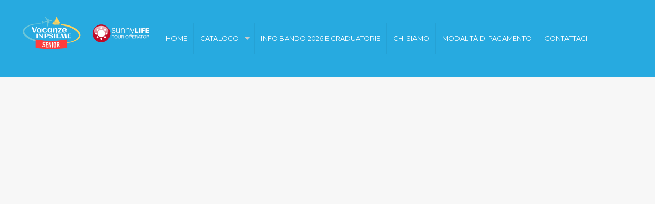

--- FILE ---
content_type: text/html; charset=UTF-8
request_url: https://www.vacanzesenior.it/prenotazione/20240/attachment/contratto-5
body_size: 28018
content:
<!DOCTYPE html>
<html class="no-js" dir="ltr" lang="it-IT" prefix="og: https://ogp.me/ns#" itemscope="itemscope" itemtype="https://schema.org/Article">

<!-- head -->
<head>

<!-- meta -->
<meta charset="UTF-8" />
<meta name="viewport" content="width=device-width, initial-scale=1, maximum-scale=1">


<meta name="description" content="Estate INPSieme" />

<link rel="shortcut icon" href="https://vacanzeinpsieme.it/wp-content/uploads/2016/03/favicon.ico" />	
	

<!-- wp_head() -->
<!-- script | dynamic -->
<script>
//<![CDATA[
window.mfn_ajax = "https://www.vacanzesenior.it/wp-admin/admin-ajax.php";
window.mfn_mobile_init = 969;
window.mfn_nicescroll = 40;
window.mfn_parallax = "enllax";
window.mfn_prettyphoto = {style:"pp_default", width:0, height:0};
window.mfn_sliders = {blog:0, clients:0, offer:0, portfolio:0, shop:0, slider:0, testimonials:0};
window.mfn_retina_disable = 1;
//]]>
</script>

		<!-- All in One SEO 4.5.7.3 - aioseo.com -->
		<title>contratto-5 | Vacanze inpsieme</title>
		<meta name="robots" content="max-image-preview:large" />
		<link rel="canonical" href="https://www.vacanzesenior.it/prenotazione/20240/attachment/contratto-5" />
		<meta name="generator" content="All in One SEO (AIOSEO) 4.5.7.3" />
		<meta property="og:locale" content="it_IT" />
		<meta property="og:site_name" content="Vacanze inpsieme | Estate INPSieme" />
		<meta property="og:type" content="article" />
		<meta property="og:title" content="contratto-5 | Vacanze inpsieme" />
		<meta property="og:url" content="https://www.vacanzesenior.it/prenotazione/20240/attachment/contratto-5" />
		<meta property="article:published_time" content="2022-05-24T07:45:59+00:00" />
		<meta property="article:modified_time" content="2022-05-24T07:45:59+00:00" />
		<meta name="twitter:card" content="summary" />
		<meta name="twitter:title" content="contratto-5 | Vacanze inpsieme" />
		<meta name="google" content="nositelinkssearchbox" />
		<script type="application/ld+json" class="aioseo-schema">
			{"@context":"https:\/\/schema.org","@graph":[{"@type":"BreadcrumbList","@id":"https:\/\/www.vacanzesenior.it\/prenotazione\/20240\/attachment\/contratto-5#breadcrumblist","itemListElement":[{"@type":"ListItem","@id":"https:\/\/www.vacanzesenior.it\/#listItem","position":1,"name":"Home","item":"https:\/\/www.vacanzesenior.it\/","nextItem":"https:\/\/www.vacanzesenior.it\/prenotazione\/20240\/attachment\/contratto-5#listItem"},{"@type":"ListItem","@id":"https:\/\/www.vacanzesenior.it\/prenotazione\/20240\/attachment\/contratto-5#listItem","position":2,"name":"contratto-5","previousItem":"https:\/\/www.vacanzesenior.it\/#listItem"}]},{"@type":"ItemPage","@id":"https:\/\/www.vacanzesenior.it\/prenotazione\/20240\/attachment\/contratto-5#itempage","url":"https:\/\/www.vacanzesenior.it\/prenotazione\/20240\/attachment\/contratto-5","name":"contratto-5 | Vacanze inpsieme","inLanguage":"it-IT","isPartOf":{"@id":"https:\/\/www.vacanzesenior.it\/#website"},"breadcrumb":{"@id":"https:\/\/www.vacanzesenior.it\/prenotazione\/20240\/attachment\/contratto-5#breadcrumblist"},"author":{"@id":"https:\/\/www.vacanzesenior.it\/author\/prenotazionivacanzeinpsieme-it#author"},"creator":{"@id":"https:\/\/www.vacanzesenior.it\/author\/prenotazionivacanzeinpsieme-it#author"},"datePublished":"2022-05-24T07:45:59+00:00","dateModified":"2022-05-24T07:45:59+00:00"},{"@type":"Organization","@id":"https:\/\/www.vacanzesenior.it\/#organization","name":"Vacanze inpsieme","url":"https:\/\/www.vacanzesenior.it\/"},{"@type":"Person","@id":"https:\/\/www.vacanzesenior.it\/author\/prenotazionivacanzeinpsieme-it#author","url":"https:\/\/www.vacanzesenior.it\/author\/prenotazionivacanzeinpsieme-it","name":"prenotazioni@vacanzeinpsieme.it","image":{"@type":"ImageObject","@id":"https:\/\/www.vacanzesenior.it\/prenotazione\/20240\/attachment\/contratto-5#authorImage","url":"https:\/\/secure.gravatar.com\/avatar\/33c299388c8cb0529af5d142a3f0f5ac?s=96&d=mm&r=g","width":96,"height":96,"caption":"prenotazioni@vacanzeinpsieme.it"}},{"@type":"WebSite","@id":"https:\/\/www.vacanzesenior.it\/#website","url":"https:\/\/www.vacanzesenior.it\/","name":"Vacanze inpsieme","description":"Estate INPSieme","inLanguage":"it-IT","publisher":{"@id":"https:\/\/www.vacanzesenior.it\/#organization"}}]}
		</script>
		<!-- All in One SEO -->


<!-- Google Tag Manager for WordPress by gtm4wp.com -->
<script data-cfasync="false" data-pagespeed-no-defer>
	var gtm4wp_datalayer_name = "dataLayer";
	var dataLayer = dataLayer || [];
</script>
<!-- End Google Tag Manager for WordPress by gtm4wp.com --><script type='application/javascript'  id='pys-version-script'>console.log('PixelYourSite Free version 9.5.1.1');</script>
<link rel='dns-prefetch' href='//code.jquery.com' />
<link rel='dns-prefetch' href='//use.fontawesome.com' />
<link rel='dns-prefetch' href='//fonts.googleapis.com' />
<link rel="alternate" type="application/rss+xml" title="Vacanze inpsieme &raquo; Feed" href="https://www.vacanzesenior.it/feed" />
<link rel="alternate" type="application/rss+xml" title="Vacanze inpsieme &raquo; Feed dei commenti" href="https://www.vacanzesenior.it/comments/feed" />
<script type="text/javascript">
/* <![CDATA[ */
window._wpemojiSettings = {"baseUrl":"https:\/\/s.w.org\/images\/core\/emoji\/14.0.0\/72x72\/","ext":".png","svgUrl":"https:\/\/s.w.org\/images\/core\/emoji\/14.0.0\/svg\/","svgExt":".svg","source":{"concatemoji":"https:\/\/www.vacanzesenior.it\/wp-includes\/js\/wp-emoji-release.min.js?ver=6.4.5"}};
/*! This file is auto-generated */
!function(i,n){var o,s,e;function c(e){try{var t={supportTests:e,timestamp:(new Date).valueOf()};sessionStorage.setItem(o,JSON.stringify(t))}catch(e){}}function p(e,t,n){e.clearRect(0,0,e.canvas.width,e.canvas.height),e.fillText(t,0,0);var t=new Uint32Array(e.getImageData(0,0,e.canvas.width,e.canvas.height).data),r=(e.clearRect(0,0,e.canvas.width,e.canvas.height),e.fillText(n,0,0),new Uint32Array(e.getImageData(0,0,e.canvas.width,e.canvas.height).data));return t.every(function(e,t){return e===r[t]})}function u(e,t,n){switch(t){case"flag":return n(e,"\ud83c\udff3\ufe0f\u200d\u26a7\ufe0f","\ud83c\udff3\ufe0f\u200b\u26a7\ufe0f")?!1:!n(e,"\ud83c\uddfa\ud83c\uddf3","\ud83c\uddfa\u200b\ud83c\uddf3")&&!n(e,"\ud83c\udff4\udb40\udc67\udb40\udc62\udb40\udc65\udb40\udc6e\udb40\udc67\udb40\udc7f","\ud83c\udff4\u200b\udb40\udc67\u200b\udb40\udc62\u200b\udb40\udc65\u200b\udb40\udc6e\u200b\udb40\udc67\u200b\udb40\udc7f");case"emoji":return!n(e,"\ud83e\udef1\ud83c\udffb\u200d\ud83e\udef2\ud83c\udfff","\ud83e\udef1\ud83c\udffb\u200b\ud83e\udef2\ud83c\udfff")}return!1}function f(e,t,n){var r="undefined"!=typeof WorkerGlobalScope&&self instanceof WorkerGlobalScope?new OffscreenCanvas(300,150):i.createElement("canvas"),a=r.getContext("2d",{willReadFrequently:!0}),o=(a.textBaseline="top",a.font="600 32px Arial",{});return e.forEach(function(e){o[e]=t(a,e,n)}),o}function t(e){var t=i.createElement("script");t.src=e,t.defer=!0,i.head.appendChild(t)}"undefined"!=typeof Promise&&(o="wpEmojiSettingsSupports",s=["flag","emoji"],n.supports={everything:!0,everythingExceptFlag:!0},e=new Promise(function(e){i.addEventListener("DOMContentLoaded",e,{once:!0})}),new Promise(function(t){var n=function(){try{var e=JSON.parse(sessionStorage.getItem(o));if("object"==typeof e&&"number"==typeof e.timestamp&&(new Date).valueOf()<e.timestamp+604800&&"object"==typeof e.supportTests)return e.supportTests}catch(e){}return null}();if(!n){if("undefined"!=typeof Worker&&"undefined"!=typeof OffscreenCanvas&&"undefined"!=typeof URL&&URL.createObjectURL&&"undefined"!=typeof Blob)try{var e="postMessage("+f.toString()+"("+[JSON.stringify(s),u.toString(),p.toString()].join(",")+"));",r=new Blob([e],{type:"text/javascript"}),a=new Worker(URL.createObjectURL(r),{name:"wpTestEmojiSupports"});return void(a.onmessage=function(e){c(n=e.data),a.terminate(),t(n)})}catch(e){}c(n=f(s,u,p))}t(n)}).then(function(e){for(var t in e)n.supports[t]=e[t],n.supports.everything=n.supports.everything&&n.supports[t],"flag"!==t&&(n.supports.everythingExceptFlag=n.supports.everythingExceptFlag&&n.supports[t]);n.supports.everythingExceptFlag=n.supports.everythingExceptFlag&&!n.supports.flag,n.DOMReady=!1,n.readyCallback=function(){n.DOMReady=!0}}).then(function(){return e}).then(function(){var e;n.supports.everything||(n.readyCallback(),(e=n.source||{}).concatemoji?t(e.concatemoji):e.wpemoji&&e.twemoji&&(t(e.twemoji),t(e.wpemoji)))}))}((window,document),window._wpemojiSettings);
/* ]]> */
</script>
<style id='wp-emoji-styles-inline-css' type='text/css'>

	img.wp-smiley, img.emoji {
		display: inline !important;
		border: none !important;
		box-shadow: none !important;
		height: 1em !important;
		width: 1em !important;
		margin: 0 0.07em !important;
		vertical-align: -0.1em !important;
		background: none !important;
		padding: 0 !important;
	}
</style>
<link rel='stylesheet' id='wp-block-library-css' href='https://www.vacanzesenior.it/wp-includes/css/dist/block-library/style.min.css?ver=6.4.5' type='text/css' media='all' />
<style id='classic-theme-styles-inline-css' type='text/css'>
/*! This file is auto-generated */
.wp-block-button__link{color:#fff;background-color:#32373c;border-radius:9999px;box-shadow:none;text-decoration:none;padding:calc(.667em + 2px) calc(1.333em + 2px);font-size:1.125em}.wp-block-file__button{background:#32373c;color:#fff;text-decoration:none}
</style>
<style id='global-styles-inline-css' type='text/css'>
body{--wp--preset--color--black: #000000;--wp--preset--color--cyan-bluish-gray: #abb8c3;--wp--preset--color--white: #ffffff;--wp--preset--color--pale-pink: #f78da7;--wp--preset--color--vivid-red: #cf2e2e;--wp--preset--color--luminous-vivid-orange: #ff6900;--wp--preset--color--luminous-vivid-amber: #fcb900;--wp--preset--color--light-green-cyan: #7bdcb5;--wp--preset--color--vivid-green-cyan: #00d084;--wp--preset--color--pale-cyan-blue: #8ed1fc;--wp--preset--color--vivid-cyan-blue: #0693e3;--wp--preset--color--vivid-purple: #9b51e0;--wp--preset--gradient--vivid-cyan-blue-to-vivid-purple: linear-gradient(135deg,rgba(6,147,227,1) 0%,rgb(155,81,224) 100%);--wp--preset--gradient--light-green-cyan-to-vivid-green-cyan: linear-gradient(135deg,rgb(122,220,180) 0%,rgb(0,208,130) 100%);--wp--preset--gradient--luminous-vivid-amber-to-luminous-vivid-orange: linear-gradient(135deg,rgba(252,185,0,1) 0%,rgba(255,105,0,1) 100%);--wp--preset--gradient--luminous-vivid-orange-to-vivid-red: linear-gradient(135deg,rgba(255,105,0,1) 0%,rgb(207,46,46) 100%);--wp--preset--gradient--very-light-gray-to-cyan-bluish-gray: linear-gradient(135deg,rgb(238,238,238) 0%,rgb(169,184,195) 100%);--wp--preset--gradient--cool-to-warm-spectrum: linear-gradient(135deg,rgb(74,234,220) 0%,rgb(151,120,209) 20%,rgb(207,42,186) 40%,rgb(238,44,130) 60%,rgb(251,105,98) 80%,rgb(254,248,76) 100%);--wp--preset--gradient--blush-light-purple: linear-gradient(135deg,rgb(255,206,236) 0%,rgb(152,150,240) 100%);--wp--preset--gradient--blush-bordeaux: linear-gradient(135deg,rgb(254,205,165) 0%,rgb(254,45,45) 50%,rgb(107,0,62) 100%);--wp--preset--gradient--luminous-dusk: linear-gradient(135deg,rgb(255,203,112) 0%,rgb(199,81,192) 50%,rgb(65,88,208) 100%);--wp--preset--gradient--pale-ocean: linear-gradient(135deg,rgb(255,245,203) 0%,rgb(182,227,212) 50%,rgb(51,167,181) 100%);--wp--preset--gradient--electric-grass: linear-gradient(135deg,rgb(202,248,128) 0%,rgb(113,206,126) 100%);--wp--preset--gradient--midnight: linear-gradient(135deg,rgb(2,3,129) 0%,rgb(40,116,252) 100%);--wp--preset--font-size--small: 13px;--wp--preset--font-size--medium: 20px;--wp--preset--font-size--large: 36px;--wp--preset--font-size--x-large: 42px;--wp--preset--spacing--20: 0.44rem;--wp--preset--spacing--30: 0.67rem;--wp--preset--spacing--40: 1rem;--wp--preset--spacing--50: 1.5rem;--wp--preset--spacing--60: 2.25rem;--wp--preset--spacing--70: 3.38rem;--wp--preset--spacing--80: 5.06rem;--wp--preset--shadow--natural: 6px 6px 9px rgba(0, 0, 0, 0.2);--wp--preset--shadow--deep: 12px 12px 50px rgba(0, 0, 0, 0.4);--wp--preset--shadow--sharp: 6px 6px 0px rgba(0, 0, 0, 0.2);--wp--preset--shadow--outlined: 6px 6px 0px -3px rgba(255, 255, 255, 1), 6px 6px rgba(0, 0, 0, 1);--wp--preset--shadow--crisp: 6px 6px 0px rgba(0, 0, 0, 1);}:where(.is-layout-flex){gap: 0.5em;}:where(.is-layout-grid){gap: 0.5em;}body .is-layout-flow > .alignleft{float: left;margin-inline-start: 0;margin-inline-end: 2em;}body .is-layout-flow > .alignright{float: right;margin-inline-start: 2em;margin-inline-end: 0;}body .is-layout-flow > .aligncenter{margin-left: auto !important;margin-right: auto !important;}body .is-layout-constrained > .alignleft{float: left;margin-inline-start: 0;margin-inline-end: 2em;}body .is-layout-constrained > .alignright{float: right;margin-inline-start: 2em;margin-inline-end: 0;}body .is-layout-constrained > .aligncenter{margin-left: auto !important;margin-right: auto !important;}body .is-layout-constrained > :where(:not(.alignleft):not(.alignright):not(.alignfull)){max-width: var(--wp--style--global--content-size);margin-left: auto !important;margin-right: auto !important;}body .is-layout-constrained > .alignwide{max-width: var(--wp--style--global--wide-size);}body .is-layout-flex{display: flex;}body .is-layout-flex{flex-wrap: wrap;align-items: center;}body .is-layout-flex > *{margin: 0;}body .is-layout-grid{display: grid;}body .is-layout-grid > *{margin: 0;}:where(.wp-block-columns.is-layout-flex){gap: 2em;}:where(.wp-block-columns.is-layout-grid){gap: 2em;}:where(.wp-block-post-template.is-layout-flex){gap: 1.25em;}:where(.wp-block-post-template.is-layout-grid){gap: 1.25em;}.has-black-color{color: var(--wp--preset--color--black) !important;}.has-cyan-bluish-gray-color{color: var(--wp--preset--color--cyan-bluish-gray) !important;}.has-white-color{color: var(--wp--preset--color--white) !important;}.has-pale-pink-color{color: var(--wp--preset--color--pale-pink) !important;}.has-vivid-red-color{color: var(--wp--preset--color--vivid-red) !important;}.has-luminous-vivid-orange-color{color: var(--wp--preset--color--luminous-vivid-orange) !important;}.has-luminous-vivid-amber-color{color: var(--wp--preset--color--luminous-vivid-amber) !important;}.has-light-green-cyan-color{color: var(--wp--preset--color--light-green-cyan) !important;}.has-vivid-green-cyan-color{color: var(--wp--preset--color--vivid-green-cyan) !important;}.has-pale-cyan-blue-color{color: var(--wp--preset--color--pale-cyan-blue) !important;}.has-vivid-cyan-blue-color{color: var(--wp--preset--color--vivid-cyan-blue) !important;}.has-vivid-purple-color{color: var(--wp--preset--color--vivid-purple) !important;}.has-black-background-color{background-color: var(--wp--preset--color--black) !important;}.has-cyan-bluish-gray-background-color{background-color: var(--wp--preset--color--cyan-bluish-gray) !important;}.has-white-background-color{background-color: var(--wp--preset--color--white) !important;}.has-pale-pink-background-color{background-color: var(--wp--preset--color--pale-pink) !important;}.has-vivid-red-background-color{background-color: var(--wp--preset--color--vivid-red) !important;}.has-luminous-vivid-orange-background-color{background-color: var(--wp--preset--color--luminous-vivid-orange) !important;}.has-luminous-vivid-amber-background-color{background-color: var(--wp--preset--color--luminous-vivid-amber) !important;}.has-light-green-cyan-background-color{background-color: var(--wp--preset--color--light-green-cyan) !important;}.has-vivid-green-cyan-background-color{background-color: var(--wp--preset--color--vivid-green-cyan) !important;}.has-pale-cyan-blue-background-color{background-color: var(--wp--preset--color--pale-cyan-blue) !important;}.has-vivid-cyan-blue-background-color{background-color: var(--wp--preset--color--vivid-cyan-blue) !important;}.has-vivid-purple-background-color{background-color: var(--wp--preset--color--vivid-purple) !important;}.has-black-border-color{border-color: var(--wp--preset--color--black) !important;}.has-cyan-bluish-gray-border-color{border-color: var(--wp--preset--color--cyan-bluish-gray) !important;}.has-white-border-color{border-color: var(--wp--preset--color--white) !important;}.has-pale-pink-border-color{border-color: var(--wp--preset--color--pale-pink) !important;}.has-vivid-red-border-color{border-color: var(--wp--preset--color--vivid-red) !important;}.has-luminous-vivid-orange-border-color{border-color: var(--wp--preset--color--luminous-vivid-orange) !important;}.has-luminous-vivid-amber-border-color{border-color: var(--wp--preset--color--luminous-vivid-amber) !important;}.has-light-green-cyan-border-color{border-color: var(--wp--preset--color--light-green-cyan) !important;}.has-vivid-green-cyan-border-color{border-color: var(--wp--preset--color--vivid-green-cyan) !important;}.has-pale-cyan-blue-border-color{border-color: var(--wp--preset--color--pale-cyan-blue) !important;}.has-vivid-cyan-blue-border-color{border-color: var(--wp--preset--color--vivid-cyan-blue) !important;}.has-vivid-purple-border-color{border-color: var(--wp--preset--color--vivid-purple) !important;}.has-vivid-cyan-blue-to-vivid-purple-gradient-background{background: var(--wp--preset--gradient--vivid-cyan-blue-to-vivid-purple) !important;}.has-light-green-cyan-to-vivid-green-cyan-gradient-background{background: var(--wp--preset--gradient--light-green-cyan-to-vivid-green-cyan) !important;}.has-luminous-vivid-amber-to-luminous-vivid-orange-gradient-background{background: var(--wp--preset--gradient--luminous-vivid-amber-to-luminous-vivid-orange) !important;}.has-luminous-vivid-orange-to-vivid-red-gradient-background{background: var(--wp--preset--gradient--luminous-vivid-orange-to-vivid-red) !important;}.has-very-light-gray-to-cyan-bluish-gray-gradient-background{background: var(--wp--preset--gradient--very-light-gray-to-cyan-bluish-gray) !important;}.has-cool-to-warm-spectrum-gradient-background{background: var(--wp--preset--gradient--cool-to-warm-spectrum) !important;}.has-blush-light-purple-gradient-background{background: var(--wp--preset--gradient--blush-light-purple) !important;}.has-blush-bordeaux-gradient-background{background: var(--wp--preset--gradient--blush-bordeaux) !important;}.has-luminous-dusk-gradient-background{background: var(--wp--preset--gradient--luminous-dusk) !important;}.has-pale-ocean-gradient-background{background: var(--wp--preset--gradient--pale-ocean) !important;}.has-electric-grass-gradient-background{background: var(--wp--preset--gradient--electric-grass) !important;}.has-midnight-gradient-background{background: var(--wp--preset--gradient--midnight) !important;}.has-small-font-size{font-size: var(--wp--preset--font-size--small) !important;}.has-medium-font-size{font-size: var(--wp--preset--font-size--medium) !important;}.has-large-font-size{font-size: var(--wp--preset--font-size--large) !important;}.has-x-large-font-size{font-size: var(--wp--preset--font-size--x-large) !important;}
.wp-block-navigation a:where(:not(.wp-element-button)){color: inherit;}
:where(.wp-block-post-template.is-layout-flex){gap: 1.25em;}:where(.wp-block-post-template.is-layout-grid){gap: 1.25em;}
:where(.wp-block-columns.is-layout-flex){gap: 2em;}:where(.wp-block-columns.is-layout-grid){gap: 2em;}
.wp-block-pullquote{font-size: 1.5em;line-height: 1.6;}
</style>
<link rel='stylesheet' id='vacin_admin_style-css' href='https://www.vacanzesenior.it/wp-content/plugins/vacinmanager//css/admin.css?ver=20250415.1' type='text/css' media='all' />
<link rel='stylesheet' id='jquery-ui-css' href='https://code.jquery.com/ui/1.11.2/themes/smoothness/jquery-ui.css?ver=6.4.5' type='text/css' media='all' />
<link rel='stylesheet' id='load-fa-css' href='https://use.fontawesome.com/releases/v5.0.13/css/all.css?ver=6.4.5' type='text/css' media='all' />
<link rel='stylesheet' id='mfn-base-css' href='https://www.vacanzesenior.it/wp-content/themes/betheme/css/base.css?ver=11.0' type='text/css' media='all' />
<link rel='stylesheet' id='mfn-btn-css' href='https://www.vacanzesenior.it/wp-content/themes/betheme/css/buttons.css?ver=11.0' type='text/css' media='all' />
<link rel='stylesheet' id='mfn-icons-css' href='https://www.vacanzesenior.it/wp-content/themes/betheme/fonts/mfn-icons.css?ver=11.0' type='text/css' media='all' />
<link rel='stylesheet' id='mfn-grid-css' href='https://www.vacanzesenior.it/wp-content/themes/betheme/css/grid.css?ver=11.0' type='text/css' media='all' />
<link rel='stylesheet' id='mfn-layout-css' href='https://www.vacanzesenior.it/wp-content/themes/betheme/css/layout.css?ver=11.0' type='text/css' media='all' />
<link rel='stylesheet' id='mfn-shortcodes-css' href='https://www.vacanzesenior.it/wp-content/themes/betheme/css/shortcodes.css?ver=11.0' type='text/css' media='all' />
<link rel='stylesheet' id='mfn-variables-css' href='https://www.vacanzesenior.it/wp-content/themes/betheme/css/variables.css?ver=11.0' type='text/css' media='all' />
<link rel='stylesheet' id='mfn-style-simple-css' href='https://www.vacanzesenior.it/wp-content/themes/betheme/css/style-simple.css?ver=11.0' type='text/css' media='all' />
<link rel='stylesheet' id='mfn-animations-css' href='https://www.vacanzesenior.it/wp-content/themes/betheme/assets/animations/animations.min.css?ver=11.0' type='text/css' media='all' />
<link rel='stylesheet' id='mfn-jquery-ui-css' href='https://www.vacanzesenior.it/wp-content/themes/betheme/assets/ui/jquery.ui.all.css?ver=11.0' type='text/css' media='all' />
<link rel='stylesheet' id='mfn-prettyPhoto-css' href='https://www.vacanzesenior.it/wp-content/themes/betheme/assets/prettyPhoto/prettyPhoto.css?ver=11.0' type='text/css' media='all' />
<link rel='stylesheet' id='mfn-jplayer-css' href='https://www.vacanzesenior.it/wp-content/themes/betheme/assets/jplayer/css/jplayer.blue.monday.css?ver=11.0' type='text/css' media='all' />
<link rel='stylesheet' id='mfn-responsive-css' href='https://www.vacanzesenior.it/wp-content/themes/betheme/css/responsive.css?ver=11.0' type='text/css' media='all' />
<link rel='stylesheet' id='Droid+Serif-css' href='https://fonts.googleapis.com/css?family=Droid+Serif%3A300%2C300italic%2C400%2C400italic%2C500%2C500italic%2C600%2C600italic%2C700%2C700italic%2C800%2C800italic&#038;ver=6.4.5' type='text/css' media='all' />
<link rel='stylesheet' id='Montserrat-css' href='https://fonts.googleapis.com/css?family=Montserrat%3A300%2C300italic%2C400%2C400italic%2C500%2C500italic%2C600%2C600italic%2C700%2C700italic%2C800%2C800italic&#038;ver=6.4.5' type='text/css' media='all' />
<link rel='stylesheet' id='Kaushan+Script-css' href='https://fonts.googleapis.com/css?family=Kaushan+Script%3A300%2C300italic%2C400%2C400italic%2C500%2C500italic%2C600%2C600italic%2C700%2C700italic%2C800%2C800italic&#038;ver=6.4.5' type='text/css' media='all' />
<link rel='stylesheet' id='mfn-custom-css' href='https://www.vacanzesenior.it/wp-content/themes/betheme/css/custom.css?ver=11.0' type='text/css' media='all' />
<link rel='stylesheet' id='style-css' href='https://www.vacanzesenior.it/wp-content/themes/betheme-child/style.css?ver=11.0' type='text/css' media='all' />
<link rel='stylesheet' id='child-style-css' href='https://www.vacanzesenior.it/wp-content/themes/betheme-child/css/style.css?ver=20240310.5' type='text/css' media='all' />
<script type="text/javascript" src="https://www.vacanzesenior.it/wp-includes/js/jquery/jquery.min.js?ver=3.7.1" id="jquery-core-js"></script>
<script type="text/javascript" src="https://www.vacanzesenior.it/wp-includes/js/jquery/jquery-migrate.min.js?ver=3.4.1" id="jquery-migrate-js"></script>
<script type="text/javascript" src="https://www.vacanzesenior.it/wp-content/plugins/revslider/public/assets/js/rbtools.min.js?ver=6.6.20" async id="tp-tools-js"></script>
<script type="text/javascript" src="https://www.vacanzesenior.it/wp-content/plugins/revslider/public/assets/js/rs6.min.js?ver=6.6.20" async id="revmin-js"></script>
<script type="text/javascript" src="https://www.vacanzesenior.it/wp-includes/js/jquery/ui/core.min.js?ver=1.13.2" id="jquery-ui-core-js"></script>
<script type="text/javascript" src="https://www.vacanzesenior.it/wp-includes/js/jquery/ui/datepicker.min.js?ver=1.13.2" id="jquery-ui-datepicker-js"></script>
<script type="text/javascript" id="jquery-ui-datepicker-js-after">
/* <![CDATA[ */
jQuery(function(jQuery){jQuery.datepicker.setDefaults({"closeText":"Chiudi","currentText":"Oggi","monthNames":["Gennaio","Febbraio","Marzo","Aprile","Maggio","Giugno","Luglio","Agosto","Settembre","Ottobre","Novembre","Dicembre"],"monthNamesShort":["Gen","Feb","Mar","Apr","Mag","Giu","Lug","Ago","Set","Ott","Nov","Dic"],"nextText":"Prossimo","prevText":"Precedente","dayNames":["domenica","luned\u00ec","marted\u00ec","mercoled\u00ec","gioved\u00ec","venerd\u00ec","sabato"],"dayNamesShort":["Dom","Lun","Mar","Mer","Gio","Ven","Sab"],"dayNamesMin":["D","L","M","M","G","V","S"],"dateFormat":"dd\/mm\/yy","firstDay":1,"isRTL":false});});
/* ]]> */
</script>
<script type="text/javascript" src="https://www.vacanzesenior.it/wp-content/plugins/vacinmanager//js/admin.js?ver=20250415.1" id="vacin_admin_script-js"></script>
<script type="text/javascript" src="https://www.vacanzesenior.it/wp-content/plugins/pixelyoursite/dist/scripts/jquery.bind-first-0.2.3.min.js?ver=6.4.5" id="jquery-bind-first-js"></script>
<script type="text/javascript" src="https://www.vacanzesenior.it/wp-content/plugins/pixelyoursite/dist/scripts/js.cookie-2.1.3.min.js?ver=2.1.3" id="js-cookie-pys-js"></script>
<script type="text/javascript" id="pys-js-extra">
/* <![CDATA[ */
var pysOptions = {"staticEvents":{"facebook":{"init_event":[{"delay":0,"type":"static","name":"PageView","pixelIds":["802712817027125"],"eventID":"36a5706a-36b2-49fc-aa05-5956b387805c","params":{"page_title":"contratto-5","post_type":"attachment","post_id":20486,"plugin":"PixelYourSite","user_role":"guest","event_url":"www.vacanzesenior.it\/prenotazione\/20240\/attachment\/contratto-5"},"e_id":"init_event","ids":[],"hasTimeWindow":false,"timeWindow":0,"woo_order":"","edd_order":""}]}},"dynamicEvents":{"automatic_event_form":{"facebook":{"delay":0,"type":"dyn","name":"Form","pixelIds":["802712817027125"],"eventID":"c4aa9265-171a-427d-bb9d-fe934d520c47","params":{"page_title":"contratto-5","post_type":"attachment","post_id":20486,"plugin":"PixelYourSite","user_role":"guest","event_url":"www.vacanzesenior.it\/prenotazione\/20240\/attachment\/contratto-5"},"e_id":"automatic_event_form","ids":[],"hasTimeWindow":false,"timeWindow":0,"woo_order":"","edd_order":""},"ga":{"delay":0,"type":"dyn","name":"Form","trackingIds":["G-S4V0VNNS38"],"params":{"page_title":"contratto-5","post_type":"attachment","post_id":20486,"plugin":"PixelYourSite","user_role":"guest","event_url":"www.vacanzesenior.it\/prenotazione\/20240\/attachment\/contratto-5"},"e_id":"automatic_event_form","ids":[],"hasTimeWindow":false,"timeWindow":0,"pixelIds":[],"eventID":"","woo_order":"","edd_order":""}},"automatic_event_download":{"facebook":{"delay":0,"type":"dyn","name":"Download","extensions":["","doc","exe","js","pdf","ppt","tgz","zip","xls"],"pixelIds":["802712817027125"],"eventID":"18c4d02c-ef80-4460-bbab-831ecfe8a627","params":{"page_title":"contratto-5","post_type":"attachment","post_id":20486,"plugin":"PixelYourSite","user_role":"guest","event_url":"www.vacanzesenior.it\/prenotazione\/20240\/attachment\/contratto-5"},"e_id":"automatic_event_download","ids":[],"hasTimeWindow":false,"timeWindow":0,"woo_order":"","edd_order":""},"ga":{"delay":0,"type":"dyn","name":"Download","extensions":["","doc","exe","js","pdf","ppt","tgz","zip","xls"],"trackingIds":["G-S4V0VNNS38"],"params":{"page_title":"contratto-5","post_type":"attachment","post_id":20486,"plugin":"PixelYourSite","user_role":"guest","event_url":"www.vacanzesenior.it\/prenotazione\/20240\/attachment\/contratto-5"},"e_id":"automatic_event_download","ids":[],"hasTimeWindow":false,"timeWindow":0,"pixelIds":[],"eventID":"","woo_order":"","edd_order":""}},"automatic_event_comment":{"facebook":{"delay":0,"type":"dyn","name":"Comment","pixelIds":["802712817027125"],"eventID":"0527f8eb-52b2-4608-9e48-478b252e4af9","params":{"page_title":"contratto-5","post_type":"attachment","post_id":20486,"plugin":"PixelYourSite","user_role":"guest","event_url":"www.vacanzesenior.it\/prenotazione\/20240\/attachment\/contratto-5"},"e_id":"automatic_event_comment","ids":[],"hasTimeWindow":false,"timeWindow":0,"woo_order":"","edd_order":""},"ga":{"delay":0,"type":"dyn","name":"Comment","trackingIds":["G-S4V0VNNS38"],"params":{"page_title":"contratto-5","post_type":"attachment","post_id":20486,"plugin":"PixelYourSite","user_role":"guest","event_url":"www.vacanzesenior.it\/prenotazione\/20240\/attachment\/contratto-5"},"e_id":"automatic_event_comment","ids":[],"hasTimeWindow":false,"timeWindow":0,"pixelIds":[],"eventID":"","woo_order":"","edd_order":""}}},"triggerEvents":[],"triggerEventTypes":[],"facebook":{"pixelIds":["802712817027125"],"advancedMatching":[],"advancedMatchingEnabled":false,"removeMetadata":false,"contentParams":{"post_type":"attachment","post_id":20486,"content_name":"contratto-5","tags":"","categories":[]},"commentEventEnabled":true,"wooVariableAsSimple":false,"downloadEnabled":true,"formEventEnabled":true,"serverApiEnabled":true,"wooCRSendFromServer":false,"send_external_id":null},"ga":{"trackingIds":["G-S4V0VNNS38"],"commentEventEnabled":true,"downloadEnabled":true,"formEventEnabled":true,"crossDomainEnabled":false,"crossDomainAcceptIncoming":false,"crossDomainDomains":[],"isDebugEnabled":["index_0"],"disableAdvertisingFeatures":false,"disableAdvertisingPersonalization":false,"wooVariableAsSimple":false},"debug":"","siteUrl":"https:\/\/www.vacanzesenior.it","ajaxUrl":"https:\/\/www.vacanzesenior.it\/wp-admin\/admin-ajax.php","ajax_event":"3c2bde3e82","enable_remove_download_url_param":"1","cookie_duration":"7","last_visit_duration":"60","enable_success_send_form":"","ajaxForServerEvent":"1","send_external_id":"1","external_id_expire":"180","google_consent_mode":"1","gdpr":{"ajax_enabled":false,"all_disabled_by_api":false,"facebook_disabled_by_api":false,"analytics_disabled_by_api":false,"google_ads_disabled_by_api":false,"pinterest_disabled_by_api":false,"bing_disabled_by_api":false,"externalID_disabled_by_api":false,"facebook_prior_consent_enabled":true,"analytics_prior_consent_enabled":true,"google_ads_prior_consent_enabled":null,"pinterest_prior_consent_enabled":true,"bing_prior_consent_enabled":true,"cookiebot_integration_enabled":false,"cookiebot_facebook_consent_category":"marketing","cookiebot_analytics_consent_category":"statistics","cookiebot_tiktok_consent_category":"marketing","cookiebot_google_ads_consent_category":null,"cookiebot_pinterest_consent_category":"marketing","cookiebot_bing_consent_category":"marketing","consent_magic_integration_enabled":false,"real_cookie_banner_integration_enabled":false,"cookie_notice_integration_enabled":false,"cookie_law_info_integration_enabled":false,"analytics_storage":{"enabled":true,"value":"granted","filter":false},"ad_storage":{"enabled":true,"value":"granted","filter":false},"ad_user_data":{"enabled":true,"value":"granted","filter":false},"ad_personalization":{"enabled":true,"value":"granted","filter":false}},"cookie":{"disabled_all_cookie":false,"disabled_start_session_cookie":false,"disabled_advanced_form_data_cookie":false,"disabled_landing_page_cookie":false,"disabled_first_visit_cookie":false,"disabled_trafficsource_cookie":false,"disabled_utmTerms_cookie":false,"disabled_utmId_cookie":false},"tracking_analytics":{"TrafficSource":"direct","TrafficLanding":"https:\/\/www.vacanzesenior.it\/prenotazione\/20240\/attachment\/contratto-5","TrafficUtms":[],"TrafficUtmsId":[]},"woo":{"enabled":false},"edd":{"enabled":false}};
/* ]]> */
</script>
<script type="text/javascript" src="https://www.vacanzesenior.it/wp-content/plugins/pixelyoursite/dist/scripts/public.js?ver=9.5.1.1" id="pys-js"></script>
<script></script><link rel="https://api.w.org/" href="https://www.vacanzesenior.it/wp-json/" /><link rel="alternate" type="application/json" href="https://www.vacanzesenior.it/wp-json/wp/v2/media/20486" /><link rel="EditURI" type="application/rsd+xml" title="RSD" href="https://www.vacanzesenior.it/xmlrpc.php?rsd" />
<meta name="generator" content="WordPress 6.4.5" />
<link rel='shortlink' href='https://www.vacanzesenior.it/?p=20486' />
<link rel="alternate" type="application/json+oembed" href="https://www.vacanzesenior.it/wp-json/oembed/1.0/embed?url=https%3A%2F%2Fwww.vacanzesenior.it%2Fprenotazione%2F20240%2Fattachment%2Fcontratto-5" />
<link rel="alternate" type="text/xml+oembed" href="https://www.vacanzesenior.it/wp-json/oembed/1.0/embed?url=https%3A%2F%2Fwww.vacanzesenior.it%2Fprenotazione%2F20240%2Fattachment%2Fcontratto-5&#038;format=xml" />
                <style>
                  .header_bottom_search_container,#Action_bar{display: none!important;}
                </style>
		        
<!-- Google Tag Manager for WordPress by gtm4wp.com -->
<!-- GTM Container placement set to automatic -->
<script data-cfasync="false" data-pagespeed-no-defer>
	var dataLayer_content = {"pagePostType":"attachment","pagePostType2":"single-attachment","pagePostAuthor":"prenotazioni@vacanzeinpsieme.it"};
	dataLayer.push( dataLayer_content );
</script>
<script data-cfasync="false">
(function(w,d,s,l,i){w[l]=w[l]||[];w[l].push({'gtm.start':
new Date().getTime(),event:'gtm.js'});var f=d.getElementsByTagName(s)[0],
j=d.createElement(s),dl=l!='dataLayer'?'&l='+l:'';j.async=true;j.src=
'//www.googletagmanager.com/gtm.js?id='+i+dl;f.parentNode.insertBefore(j,f);
})(window,document,'script','dataLayer','GTM-TGGB3KR');
</script>
<!-- End Google Tag Manager for WordPress by gtm4wp.com --><!-- style | dynamic -->
<style>
@media only screen and (min-width: 969px) {body:not(.header-simple) #Top_bar #menu { display:block !important; }.tr-menu #Top_bar #menu { background:none !important;}#Top_bar .menu > li > ul.mfn-megamenu { width:984px; }#Top_bar .menu > li > ul.mfn-megamenu > li { float:left;}#Top_bar .menu > li > ul.mfn-megamenu > li.mfn-megamenu-cols-1 { width:100%;}#Top_bar .menu > li > ul.mfn-megamenu > li.mfn-megamenu-cols-2 { width:50%;}#Top_bar .menu > li > ul.mfn-megamenu > li.mfn-megamenu-cols-3 { width:33.33%;}#Top_bar .menu > li > ul.mfn-megamenu > li.mfn-megamenu-cols-4 { width:25%;}#Top_bar .menu > li > ul.mfn-megamenu > li.mfn-megamenu-cols-5 { width:20%;}#Top_bar .menu > li > ul.mfn-megamenu > li.mfn-megamenu-cols-6 { width:16.66%;}#Top_bar .menu > li > ul.mfn-megamenu > li > ul { display:block !important; position:inherit; left:auto; top:auto; border-width: 0 1px 0 0; }#Top_bar .menu > li > ul.mfn-megamenu > li:last-child > ul{ border: 0; }#Top_bar .menu > li > ul.mfn-megamenu > li > ul li { width: auto; }#Top_bar .menu > li > ul.mfn-megamenu a.mfn-megamenu-title { text-transform: uppercase; font-weight:400;}#Top_bar .menu > li > ul.mfn-megamenu a.mfn-megamenu-title:hover { background:none;}#Top_bar .menu > li > ul.mfn-megamenu a .menu-arrow { display: none; }.menuo-right #Top_bar .menu > li > ul.mfn-megamenu { left:auto; right:0;}.menuo-right #Top_bar .menu > li > ul.mfn-megamenu-bg { box-sizing:border-box;}#Top_bar .menu > li > ul.mfn-megamenu-bg { padding:20px 166px 20px 20px; background-repeat:no-repeat; background-position: bottom right; }#Top_bar .menu > li > ul.mfn-megamenu-bg > li { background:none;}#Top_bar .menu > li > ul.mfn-megamenu-bg > li a { border:none;}#Top_bar .menu > li > ul.mfn-megamenu-bg > li > ul { background:none !important;-webkit-box-shadow: 0 0 0 0;-moz-box-shadow: 0 0 0 0;box-shadow: 0 0 0 0;}#Top_bar.is-sticky { position:fixed !important; width:100%; left:0; top:-60px; height:60px; z-index:701; background:#fff; opacity:.97; filter: alpha(opacity = 97);-webkit-box-shadow: 0px 2px 5px 0px rgba(0, 0, 0, 0.1); -moz-box-shadow: 0px 2px 5px 0px rgba(0, 0, 0, 0.1);box-shadow: 0px 2px 5px 0px rgba(0, 0, 0, 0.1);}.layout-boxed.header-boxed #Top_bar.is-sticky { max-width:969px; left:50%; -webkit-transform: translateX(-50%); transform: translateX(-50%);}.layout-boxed.header-boxed.nice-scroll #Top_bar.is-sticky { margin-left:-5px;}#Top_bar.is-sticky .top_bar_left,#Top_bar.is-sticky .top_bar_right,#Top_bar.is-sticky .top_bar_right:before { background:none;}#Top_bar.is-sticky .top_bar_right { top:-4px;}#Top_bar.is-sticky .logo { width:auto; margin: 0 30px 0 20px; padding:0;}#Top_bar.is-sticky #logo { padding:5px 0; height:50px; line-height:50px;}#Top_bar.is-sticky #logo img { max-height:35px; width: auto !important;}#Top_bar.is-sticky #logo img.logo-main { display:none;}#Top_bar.is-sticky #logo img.logo-sticky { display:inline;}#Top_bar.is-sticky .menu_wrapper { clear:none;}#Top_bar.is-sticky .menu_wrapper .menu > li > a{ padding:15px 0;}#Top_bar.is-sticky .menu > li > a,#Top_bar.is-sticky .menu > li > a span { line-height:30px;}#Top_bar.is-sticky .menu > li > a:after { top:auto; bottom:-4px;}#Top_bar.is-sticky .menu > li > a span.description { display:none;}#Top_bar.is-sticky #header_cart { top:27px;}#Top_bar.is-sticky #search_button { top:25px;}#Top_bar.is-sticky a.button.action_button { top:13px;}#Top_bar.is-sticky .wpml-languages { top:15px;}#Top_bar.is-sticky .secondary_menu_wrapper,#Top_bar.is-sticky .banner_wrapper { display:none;}.header-simple #Top_bar.is-sticky .responsive-menu-toggle { top:12px;}.header-stack.header-center #Top_bar #menu { display: inline-block !important;}.header-overlay #Top_bar.is-sticky { display:none;}.sticky-dark #Top_bar.is-sticky { background: rgba(0,0,0,.8); }.sticky-dark #Top_bar.is-sticky .menu > li > a { color: #fff; }.sticky-dark #Top_bar.is-sticky .top_bar_right a { color: rgba(255,255,255,.5); }.sticky-dark #Top_bar.is-sticky .wpml-languages a.active,.sticky-dark #Top_bar.is-sticky .wpml-languages ul.wpml-lang-dropdown { background: rgba(0,0,0,0.3); border-color: rgba(0, 0, 0, 0.1); }.header-plain:not(.menuo-right) #Header .top_bar_left { width:auto !important;}.header-simple #Top_bar #menu { display:none; height: auto; width: 300px; bottom: auto; top: 60px; right: 1px; position: absolute; margin: 0px;}.header-simple #Header a.responsive-menu-toggle { display:block; width: 35px; height: 35px; line-height: 35px; font-size: 25px; text-align: center; position:absolute; top: 28px; right: 10px; -webkit-border-radius: 3px; border-radius: 3px; }.header-simple #Header a:hover.responsive-menu-toggle { text-decoration: none; }.header-simple #Top_bar #menu > ul { width:100%; float: left; }.header-simple #Top_bar #menu ul li { width: 100%; padding-bottom: 0; border-right: 0; position: relative; }.header-simple #Top_bar #menu ul li a { padding:0 20px; margin:0; display: block; height: auto; line-height: normal; border:none; }.header-simple #Top_bar #menu ul li a:after { display:none;}.header-simple #Top_bar #menu ul li a span { border:none; line-height:48px; display:inline; padding:0;}.header-simple #Top_bar #menu ul li.submenu .menu-toggle { display:block; position:absolute; right:0; top:0; width:48px; height:48px; line-height:48px; font-size:30px; text-align:center; color:#d6d6d6; border-left:1px solid #eee; cursor:pointer;}.header-simple #Top_bar #menu ul li.submenu .menu-toggle:after { content:"+"}.header-simple #Top_bar #menu ul li.hover > .menu-toggle:after { content:"-"}.header-simple #Top_bar #menu ul li.hover a { border-bottom: 0; }.header-simple #Top_bar #menu ul.mfn-megamenu li .menu-toggle { display:none;}.header-simple #Top_bar #menu ul li ul { position:relative !important; left:0 !important; top:0; padding: 0; margin-left: 0 !important; width:auto !important; background-image:none;}.header-simple #Top_bar #menu ul li ul li { width:100% !important;}.header-simple #Top_bar #menu ul li ul li a { padding: 0 20px 0 30px;}.header-simple #Top_bar #menu ul li ul li a .menu-arrow { display: none;}.header-simple #Top_bar #menu ul li ul li a span { padding:0;}.header-simple #Top_bar #menu ul li ul li a span:after { display:none !important;}.header-simple #Top_bar .menu > li > ul.mfn-megamenu a.mfn-megamenu-title { text-transform: uppercase; font-weight:400;}.header-simple #Top_bar .menu > li > ul.mfn-megamenu > li > ul { display:block !important; position:inherit; left:auto; top:auto;}.header-simple #Top_bar #menu ul li ul li ul { border-left: 0 !important; padding: 0; top: 0; }.header-simple #Top_bar #menu ul li ul li ul li a { padding: 0 20px 0 40px;}.rtl.header-simple#Top_bar #menu { left: 1px; right: auto;}.rtl.header-simple #Top_bar a.responsive-menu-toggle { left:10px; right:auto; }.rtl.header-simple #Top_bar #menu ul li.submenu .menu-toggle { left:0; right:auto; border-left:none; border-right:1px solid #eee;}.rtl.header-simple #Top_bar #menu ul li ul { left:auto !important; right:0 !important;}.rtl.header-simple #Top_bar #menu ul li ul li a { padding: 0 30px 0 20px;}.rtl.header-simple #Top_bar #menu ul li ul li ul li a { padding: 0 40px 0 20px;}.menu-highlight #Top_bar .menu > li { margin: 0 2px; }.menu-highlight:not(.header-creative) #Top_bar .menu > li > a { margin: 20px 0; padding: 0; -webkit-border-radius: 5px; border-radius: 5px; }.menu-highlight #Top_bar .menu > li > a:after { display: none; }.menu-highlight #Top_bar .menu > li > a span:not(.description) { line-height: 50px; }.menu-highlight #Top_bar .menu > li > a span.description { display: none; }.menu-highlight.header-stack #Top_bar .menu > li > a { margin: 10px 0; }.menu-highlight.header-stack #Top_bar .menu > li > a span:not(.description) { line-height: 40px; }.menu-highlight.header-fixed #Top_bar .menu > li > a { margin: 10px 0; padding: 5px 0; }.menu-highlight.header-fixed #Top_bar .menu > li > a span { line-height:30px;}.menu-highlight.header-transparent #Top_bar .menu > li > a { margin: 5px 0; }.menu-highlight.header-simple #Top_bar #menu ul li,.menu-highlight.header-creative #Top_bar #menu ul li { margin: 0; }.menu-highlight.header-simple #Top_bar #menu ul li > a,.menu-highlight.header-creative #Top_bar #menu ul li > a { -webkit-border-radius: 0; border-radius: 0; }.menu-highlight:not(.header-simple) #Top_bar.is-sticky .menu > li > a { margin: 10px 0 !important; padding: 5px 0 !important; }.menu-highlight:not(.header-simple) #Top_bar.is-sticky .menu > li > a span { line-height:30px !important;}.menu-line-below #Top_bar .menu > li > a:after { top: auto; bottom: -4px; }.menu-line-below #Top_bar.is-sticky .menu > li > a:after { top: auto; bottom: -4px; }.menu-line-below-80 #Top_bar:not(.is-sticky) .menu > li > a:after { height: 4px; left: 10%; top: 50%; margin-top: 20px; width: 80%; } .menu-line-below-80-1 #Top_bar:not(.is-sticky) .menu > li > a:after { height: 1px; left: 10%; top: 50%; margin-top: 20px; width: 80%; }.menu-arrow-top #Top_bar .menu > li > a:after { background: none repeat scroll 0 0 rgba(0, 0, 0, 0) !important; border-color: #cccccc transparent transparent transparent; border-style: solid; border-width: 7px 7px 0 7px; display: block; height: 0; left: 50%; margin-left: -7px; top: 0 !important; width: 0; }.menu-arrow-top.header-transparent #Top_bar .menu > li > a:after,.menu-arrow-top.header-plain #Top_bar .menu > li > a:after { display: none; }.menu-arrow-top #Top_bar.is-sticky .menu > li > a:after { top: 0px !important; }.menu-arrow-bottom #Top_bar .menu > li > a:after { background: none !important; border-color: transparent transparent #cccccc transparent; border-style: solid; border-width: 0 7px 7px; display: block; height: 0; left: 50%; margin-left: -7px; top: auto; bottom: 0; width: 0; }.menu-arrow-bottom.header-transparent #Top_bar .menu > li > a:after,.menu-arrow-bottom.header-plain #Top_bar .menu > li > a:after { display: none; }.menu-arrow-bottom #Top_bar.is-sticky .menu > li > a:after { top: auto; bottom: 0; }.menuo-no-borders #Top_bar .menu > li > a span:not(.description) { border-right-width: 0; }.menuo-no-borders #Header_creative #Top_bar .menu > li > a span { border-bottom-width: 0; }}@media only screen and (max-width: 968px){.header_placeholder { height: 0 !important;}#Top_bar #menu { display:none; height: auto; width: 300px; bottom: auto; top: 100%; right: 1px; position: absolute; margin: 0px;}#Top_bar a.responsive-menu-toggle { display:block; width: 35px; height: 35px; text-align: center; position:absolute; top: 28px; right: 10px; -webkit-border-radius: 3px; border-radius: 3px;}#Top_bar a:hover.responsive-menu-toggle { text-decoration: none;}#Top_bar a.responsive-menu-toggle i { font-size: 25px; line-height: 35px;}#Top_bar a.responsive-menu-toggle span { float:right; padding:10px 5px; line-height:14px;}#Top_bar #menu > ul { width:100%; float: left; }#Top_bar #menu ul li { width: 100%; padding-bottom: 0; border-right: 0; position: relative; }#Top_bar #menu ul li a { padding:0 20px; margin:0; display: block; height: auto; line-height: normal; border:none; }#Top_bar #menu ul li a:after { display:none;}#Top_bar #menu ul li a span { border:none; line-height:48px; display:inline; padding:0;}#Top_bar #menu ul li a span.description { margin:0 0 0 5px;}#Top_bar #menu ul li.submenu .menu-toggle { display:block; position:absolute; right:0; top:0; width:48px; height:48px; line-height:48px; font-size:30px; text-align:center; color:#d6d6d6; border-left:1px solid #eee; cursor:pointer;}#Top_bar #menu ul li.submenu .menu-toggle:after { content:"+"}#Top_bar #menu ul li.hover > .menu-toggle:after { content:"-"}#Top_bar #menu ul li.hover a { border-bottom: 0; }#Top_bar #menu ul li a span:after { display:none !important;} #Top_bar #menu ul.mfn-megamenu li .menu-toggle { display:none;}#Top_bar #menu ul li ul { position:relative !important; left:0 !important; top:0; padding: 0; margin-left: 0 !important; width:auto !important; background-image:none !important;box-shadow: 0 0 0 0 transparent !important; -webkit-box-shadow: 0 0 0 0 transparent !important;}#Top_bar #menu ul li ul li { width:100% !important;}#Top_bar #menu ul li ul li a { padding: 0 20px 0 30px;}#Top_bar #menu ul li ul li a .menu-arrow { display: none;}#Top_bar #menu ul li ul li a span { padding:0;}#Top_bar #menu ul li ul li a span:after { display:none !important;}#Top_bar .menu > li > ul.mfn-megamenu a.mfn-megamenu-title { text-transform: uppercase; font-weight:400;}#Top_bar .menu > li > ul.mfn-megamenu > li > ul { display:block !important; position:inherit; left:auto; top:auto;}#Top_bar #menu ul li ul li ul { border-left: 0 !important; padding: 0; top: 0; }#Top_bar #menu ul li ul li ul li a { padding: 0 20px 0 40px;}.rtl #Top_bar #menu { left: 1px; right: auto;}.rtl #Top_bar a.responsive-menu-toggle { left:10px; right:auto; }.rtl #Top_bar #menu ul li.submenu .menu-toggle { left:0; right:auto; border-left:none; border-right:1px solid #eee;}.rtl #Top_bar #menu ul li ul { left:auto !important; right:0 !important;}.rtl #Top_bar #menu ul li ul li a { padding: 0 30px 0 20px;}.rtl #Top_bar #menu ul li ul li ul li a { padding: 0 40px 0 20px;}.header-stack #Top_bar {}.header-stack .menu_wrapper a.responsive-menu-toggle { position: static !important; margin: 11px 0; }.header-stack .menu_wrapper #menu { left: 0; right: auto; }.rtl.header-stack #Top_bar #menu { left: auto; right: 0; }}#Header_wrapper {background-color: #ffffff;}#Subheader {background-color: rgba(247, 247, 247, 1);}.header-classic #Action_bar, .header-plain #Action_bar, .header-stack #Action_bar {background-color: #2C2C2C;}#Sliding-top {background-color: #222222;}#Sliding-top a.sliding-top-control {border-right-color: #222222;}#Sliding-top.st-center a.sliding-top-control,#Sliding-top.st-left a.sliding-top-control {border-top-color: #222222;}#Footer {background-color: #222222;}body, ul.timeline_items, .icon_box a .desc, .icon_box a:hover .desc, .feature_list ul li a, .list_item a, .list_item a:hover,.widget_recent_entries ul li a, .flat_box a, .flat_box a:hover, .story_box .desc, .content_slider.carouselul li a .title,.content_slider.flat.description ul li .desc, .content_slider.flat.description ul li a .desc {color: #333333;}.themecolor, .opening_hours .opening_hours_wrapper li span, .fancy_heading_icon .icon_top,.fancy_heading_arrows .icon-right-dir, .fancy_heading_arrows .icon-left-dir, .fancy_heading_line .title,.button-love a.mfn-love, .format-link .post-title .icon-link, .pager-single > span, .pager-single a:hover,.widget_meta ul, .widget_pages ul, .widget_rss ul, .widget_mfn_recent_comments ul li:after, .widget_archive ul, .widget_recent_comments ul li:after, .widget_nav_menu ul, .woocommerce ul.products li.product .price, .shop_slider .shop_slider_ul li .item_wrapper .price, .woocommerce-page ul.products li.product .price, .widget_price_filter .price_label .from, .widget_price_filter .price_label .to,.woocommerce ul.product_list_widget li .quantity .amount, .woocommerce .product div.entry-summary .price, .woocommerce .star-rating span,#Error_404 .error_pic i, .style-simple #Filters .filters_wrapper ul li a:hover, .style-simple #Filters .filters_wrapper ul li.current-cat a,.style-simple .quick_fact .title {color: #27aae0;}.themebg, .pager .pages a:hover, .pager .pages a.active, .pager .pages span.page-numbers.current, .pager-single span:after, #comments .commentlist > li .reply a.comment-reply-link,.fixed-nav .arrow, #Filters .filters_wrapper ul li a:hover, #Filters .filters_wrapper ul li.current-cat a, .widget_categories ul, .Recent_posts ul li .desc:after, .Recent_posts ul li .photo .c,.widget_recent_entries ul li:after, .widget_mfn_menu ul li a:hover, .widget_mfn_menu ul li.current_page_item > a, .widget_product_categories ul, div.jp-interface, #Top_bar a#header_cart span, .testimonials_slider .slider_images, .testimonials_slider .slider_images a:after, .testimonials_slider .slider_images:before,.slider_pagination a.selected, .slider_pagination a.selected:after, .tp-bullets.simplebullets.round .bullet.selected, .tp-bullets.simplebullets.round .bullet.selected:after,.tparrows.default, .tp-bullets.tp-thumbs .bullet.selected:after, .offer_thumb .slider_pagination a:before, .offer_thumb .slider_pagination a.selected:after,.style-simple .accordion .question:after, .style-simple .faq .question:after, .style-simple .icon_box .desc_wrapper h4:before,.style-simple #Filters .filters_wrapper ul li a:after, .style-simple .article_box .desc_wrapper p:after, .style-simple .sliding_box .desc_wrapper:after,.style-simple .trailer_box:hover .desc, .woocommerce-account table.my_account_orders .order-number a, .portfolio_group.exposure .portfolio-item .desc-inner .line,.style-simple .zoom_box .desc .desc_txt {background-color: #27aae0;}.Latest_news ul li .photo, .style-simple .opening_hours .opening_hours_wrapper li label,.style-simple .timeline_items li:hover h3, .style-simple .timeline_items li:nth-child(even):hover h3, .style-simple .timeline_items li:hover .desc, .style-simple .timeline_items li:nth-child(even):hover,.style-simple .offer_thumb .slider_pagination a.selected {border-color: #27aae0;}a {color: #27aae0;}a:hover {color: #ecb700;}*::-moz-selection {background-color: #27aae0;}*::selection {background-color: #27aae0;}.blockquote p.author span, .counter .desc_wrapper .title, .article_box .desc_wrapper p, .team .desc_wrapper p.subtitle, .pricing-box .plan-header p.subtitle, .pricing-box .plan-header .price sup.period, .chart_box p, .fancy_heading .inside,.fancy_heading_line .slogan, .post-meta, .post-meta a, .post-footer, .post-footer a span.label, .pager .pages a, .button-love a .label,.pager-single a, #comments .commentlist > li .comment-author .says, .fixed-nav .desc .date, .filters_buttons li.label, .Recent_posts ul li a .desc .date,.widget_recent_entries ul li .post-date, .tp_recent_tweets .twitter_time, .widget_price_filter .price_label, .shop-filters .woocommerce-result-count,.woocommerce ul.product_list_widget li .quantity, .widget_shopping_cart ul.product_list_widget li dl, .product_meta .posted_in,.woocommerce .shop_table .product-name .variation > dd, .shipping-calculator-button:after,.shop_slider .shop_slider_ul li .item_wrapper .price del,.testimonials_slider .testimonials_slider_ul li .author span, .testimonials_slider .testimonials_slider_ul li .author span a, .Latest_news ul li .desc_footer {color: #a8a8a8;}h1, h1 a, h1 a:hover, .text-logo #logo { color: #ff6c1c; }h2, h2 a, h2 a:hover { color: #7f838b; }h3, h3 a, h3 a:hover { color: #1e3043; }h4, h4 a, h4 a:hover, .style-simple .sliding_box .desc_wrapper h4 { color: #1e3043; }h5, h5 a, h5 a:hover { color: #ff6c1c; }h6, h6 a, h6 a:hover, a.content_link .title { color: #7f838b; }.dropcap, .highlight:not(.highlight_image) {background-color: #27aae0;}a.button, a.tp-button {background-color: #fed136;color: #ffffff;}.button-stroke a.button, .button-stroke a.button .button_icon i, .button-stroke a.tp-button {border-color: #fed136;color: #ffffff;}.button-stroke a:hover.button, .button-stroke a:hover.tp-button {background-color: #fed136 !important;color: #fff;}a.button_theme, a.tp-button.button_theme,button, input[type="submit"], input[type="reset"], input[type="button"] {background-color: #27aae0;color: #fff;}.button-stroke a.button.button_theme:not(.action_button), .button-stroke a.button.button_theme:not(.action_button),.button-stroke a.button.button_theme .button_icon i, .button-stroke a.tp-button.button_theme,.button-stroke button, .button-stroke input[type="submit"], .button-stroke input[type="reset"], .button-stroke input[type="button"] {border-color: #27aae0;color: #27aae0 !important;}.button-stroke a.button.button_theme:hover, .button-stroke a.tp-button.button_theme:hover,.button-stroke button:hover, .button-stroke input[type="submit"]:hover, .button-stroke input[type="reset"]:hover, .button-stroke input[type="button"]:hover {background-color: #27aae0 !important;color: #fff !important;}a.mfn-link { color: #ffffff; }a.mfn-link-2 span, a:hover.mfn-link-2 span:before, a.hover.mfn-link-2 span:before, a.mfn-link-5 span, a.mfn-link-8:after, a.mfn-link-8:before { background: #27aae0; }a:hover.mfn-link { color: #ffffff;}a.mfn-link-2 span:before, a:hover.mfn-link-4:before, a:hover.mfn-link-4:after, a.hover.mfn-link-4:before, a.hover.mfn-link-4:after, a.mfn-link-5:before, a.mfn-link-7:after, a.mfn-link-7:before { background: #fed136; }a.mfn-link-6:before {border-bottom-color: #fed136;}.woocommerce a.button, .woocommerce .quantity input.plus, .woocommerce .quantity input.minus {background-color: #fed136 !important;color: #ffffff !important;}.woocommerce a.button_theme, .woocommerce a.checkout-button, .woocommerce button.button,.woocommerce .button.add_to_cart_button, .woocommerce .button.product_type_external,.woocommerce input[type="submit"], .woocommerce input[type="reset"], .woocommerce input[type="button"],.button-stroke .woocommerce a.checkout-button {background-color: #27aae0 !important;color: #fff !important;}.column_column ul, .column_column ol, .the_content_wrapper ul, .the_content_wrapper ol {color: #737E86;}.hr_color, .hr_color hr, .hr_dots span {color: #fed136;background: #fed136;}.hr_zigzag i {color: #fed136;} .highlight-left:after,.highlight-right:after {background: #27aae0;}@media only screen and (max-width: 767px) {.highlight-left .wrap:first-child,.highlight-right .wrap:last-child {background: #27aae0;}}#Header .top_bar_left, .header-classic #Top_bar, .header-plain #Top_bar, .header-stack #Top_bar, .header-split #Top_bar,.header-fixed #Top_bar, .header-below #Top_bar, #Header_creative, #Top_bar #menu {background-color: #27aae0;}#Top_bar .top_bar_right:before {background-color: #27aae0;}#Header .top_bar_right {background-color: #27aae0;}#Top_bar .top_bar_right a { color: #ffffff;}#Top_bar .menu > li > a { color: #ffffff;}#Top_bar .menu > li.current-menu-item > a,#Top_bar .menu > li.current_page_item > a,#Top_bar .menu > li.current-menu-parent > a,#Top_bar .menu > li.current-page-parent > a,#Top_bar .menu > li.current-menu-ancestor > a,#Top_bar .menu > li.current-page-ancestor > a,#Top_bar .menu > li.current_page_ancestor > a,#Top_bar .menu > li.hover > a { color: #fed136; }#Top_bar .menu > li a:after { background: #fed136; }.menu-highlight #Top_bar #menu > ul > li.current-menu-item > a,.menu-highlight #Top_bar #menu > ul > li.current_page_item > a,.menu-highlight #Top_bar #menu > ul > li.current-menu-parent > a,.menu-highlight #Top_bar #menu > ul > li.current-page-parent > a,.menu-highlight #Top_bar #menu > ul > li.current-menu-ancestor > a,.menu-highlight #Top_bar #menu > ul > li.current-page-ancestor > a,.menu-highlight #Top_bar #menu > ul > li.current_page_ancestor > a,.menu-highlight #Top_bar #menu > ul > li.hover > a { background: #27aae0; }.menu-arrow-bottom #Top_bar .menu > li > a:after { border-bottom-color: #fed136;}.menu-arrow-top #Top_bar .menu > li > a:after {border-top-color: #fed136;}.header-plain #Top_bar .menu > li.current-menu-item > a,.header-plain #Top_bar .menu > li.current_page_item > a,.header-plain #Top_bar .menu > li.current-menu-parent > a,.header-plain #Top_bar .menu > li.current-page-parent > a,.header-plain #Top_bar .menu > li.current-menu-ancestor > a,.header-plain #Top_bar .menu > li.current-page-ancestor > a,.header-plain #Top_bar .menu > li.current_page_ancestor > a,.header-plain #Top_bar .menu > li.hover > a,.header-plain #Top_bar a:hover#header_cart,.header-plain #Top_bar a:hover#search_button,.header-plain #Top_bar .wpml-languages:hover,.header-plain #Top_bar .wpml-languages ul.wpml-lang-dropdown {background: #27aae0; color: #fed136;}.header-plain #Top_bar,.header-plain #Top_bar .menu > li > a span:not(.description),.header-plain #Top_bar a#header_cart,.header-plain #Top_bar a#search_button,.header-plain #Top_bar .wpml-languages,.header-plain #Top_bar a.button.action_button {border-color: #F2F2F2;}#Top_bar .menu > li ul {background-color: #fed136;}#Top_bar .menu > li ul li a {color: #222222;}#Top_bar .menu > li ul li a:hover,#Top_bar .menu > li ul li.hover > a {color: #222222;}#Top_bar .search_wrapper { background: #27aae0; }#Subheader .title{color: #888888;}#Subheader ul.breadcrumbs li, #Subheader ul.breadcrumbs li a{color: rgba(136, 136, 136, 0.6);}.overlay-menu-toggle {color: #27aae0 !important; }#Overlay {background: rgba(39, 170, 224, 0.95);}#overlay-menu ul li a, .header-overlay .overlay-menu-toggle.focus {color: #ffffff;}#overlay-menu ul li.current-menu-item > a,#overlay-menu ul li.current_page_item > a,#overlay-menu ul li.current-menu-parent > a,#overlay-menu ul li.current-page-parent > a,#overlay-menu ul li.current-menu-ancestor > a,#overlay-menu ul li.current-page-ancestor > a,#overlay-menu ul li.current_page_ancestor > a { color: #ffffff; }#Footer, #Footer .widget_recent_entries ul li a {color: #ffffff;}#Footer a {color: #fed136;}#Footer a:hover {color: #27aae0;}#Footer h1, #Footer h1 a, #Footer h1 a:hover,#Footer h2, #Footer h2 a, #Footer h2 a:hover,#Footer h3, #Footer h3 a, #Footer h3 a:hover,#Footer h4, #Footer h4 a, #Footer h4 a:hover,#Footer h5, #Footer h5 a, #Footer h5 a:hover,#Footer h6, #Footer h6 a, #Footer h6 a:hover {color: #ffffff;}#Footer .themecolor, #Footer .widget_meta ul, #Footer .widget_pages ul, #Footer .widget_rss ul, #Footer .widget_mfn_recent_comments ul li:after, #Footer .widget_archive ul, #Footer .widget_recent_comments ul li:after, #Footer .widget_nav_menu ul, #Footer .widget_price_filter .price_label .from, #Footer .widget_price_filter .price_label .to,#Footer .star-rating span {color: #27aae0;}#Footer .themebg, #Footer .widget_categories ul, #Footer .Recent_posts ul li .desc:after, #Footer .Recent_posts ul li .photo .c,#Footer .widget_recent_entries ul li:after, #Footer .widget_mfn_menu ul li a:hover, #Footer .widget_product_categories ul {background-color: #27aae0;}#Footer .Recent_posts ul li a .desc .date, #Footer .widget_recent_entries ul li .post-date, #Footer .tp_recent_tweets .twitter_time, #Footer .widget_price_filter .price_label, #Footer .shop-filters .woocommerce-result-count, #Footer ul.product_list_widget li .quantity, #Footer .widget_shopping_cart ul.product_list_widget li dl {color: #eeeeee;}#Sliding-top, #Sliding-top .widget_recent_entries ul li a {color: #222222;}#Sliding-top a {color: #222222;}#Sliding-top a:hover {color: #27aae0;}#Sliding-top h1, #Sliding-top h1 a, #Sliding-top h1 a:hover,#Sliding-top h2, #Sliding-top h2 a, #Sliding-top h2 a:hover,#Sliding-top h3, #Sliding-top h3 a, #Sliding-top h3 a:hover,#Sliding-top h4, #Sliding-top h4 a, #Sliding-top h4 a:hover,#Sliding-top h5, #Sliding-top h5 a, #Sliding-top h5 a:hover,#Sliding-top h6, #Sliding-top h6 a, #Sliding-top h6 a:hover {color: #ffffff;}#Sliding-top .themecolor, #Sliding-top .widget_meta ul, #Sliding-top .widget_pages ul, #Sliding-top .widget_rss ul, #Sliding-top .widget_mfn_recent_comments ul li:after, #Sliding-top .widget_archive ul, #Sliding-top .widget_recent_comments ul li:after, #Sliding-top .widget_nav_menu ul, #Sliding-top .widget_price_filter .price_label .from, #Sliding-top .widget_price_filter .price_label .to,#Sliding-top .star-rating span {color: #222222;}#Sliding-top .themebg, #Sliding-top .widget_categories ul, #Sliding-top .Recent_posts ul li .desc:after, #Sliding-top .Recent_posts ul li .photo .c,#Sliding-top .widget_recent_entries ul li:after, #Sliding-top .widget_mfn_menu ul li a:hover, #Sliding-top .widget_product_categories ul {background-color: #222222;}#Sliding-top .Recent_posts ul li a .desc .date, #Sliding-top .widget_recent_entries ul li .post-date, #Sliding-top .tp_recent_tweets .twitter_time, #Sliding-top .widget_price_filter .price_label, #Sliding-top .shop-filters .woocommerce-result-count, #Sliding-top ul.product_list_widget li .quantity, #Sliding-top .widget_shopping_cart ul.product_list_widget li dl {color: #eeeeee;}blockquote, blockquote a, blockquote a:hover {color: #333333;}.image_frame .image_wrapper .image_links,.portfolio_group.masonry-hover .portfolio-item .masonry-hover-wrapper .hover-desc { background: rgba(39, 170, 224, 0.8);}.masonry.tiles .post-item .post-desc-wrapper .post-desc .post-title:after, .masonry.tiles .post-item.no-img, .masonry.tiles .post-item.format-quote {background: #27aae0;} .image_frame .image_wrapper .image_links a {color: #ffffff;}.image_frame .image_wrapper .image_links a:hover {background: #ffffff;color: #27aae0;}.sliding_box .desc_wrapper {background: #27aae0;}.sliding_box .desc_wrapper:after {border-bottom-color: #27aae0;}.counter .icon_wrapper i {color: #27aae0;}.quick_fact .number-wrapper {color: #27aae0;}.progress_bars .bars_list li .bar .progress { background-color: #27aae0;}a:hover.icon_bar {color: #27aae0 !important;}a.content_link, a:hover.content_link {color: #27aae0;}a.content_link:before {border-bottom-color: #27aae0;}a.content_link:after {border-color: #27aae0;}.get_in_touch, .infobox {background-color: #27aae0;}.column_map .google-map-contact-wrapper .get_in_touch:after {border-top-color: #27aae0;}.timeline_items li h3:before,.timeline_items:after,.timeline .post-item:before { border-color: #27aae0;}.how_it_works .image .number { background: #27aae0;}.trailer_box .desc .subtitle {background-color: #27aae0;}.icon_box .icon_wrapper, .icon_box a .icon_wrapper,.style-simple .icon_box:hover .icon_wrapper {color: #27aae0;}.icon_box:hover .icon_wrapper:before, .icon_box a:hover .icon_wrapper:before { background-color: #27aae0;}ul.clients.clients_tiles li .client_wrapper:hover:before { background: #27aae0;}ul.clients.clients_tiles li .client_wrapper:after { border-bottom-color: #27aae0;}.list_item.lists_1 .list_left {background-color: #27aae0;}.list_item .list_left {color: #27aae0;}.feature_list ul li .icon i { color: #27aae0;}.feature_list ul li:hover,.feature_list ul li:hover a {background: #27aae0;}.ui-tabs .ui-tabs-nav li.ui-state-active a,.accordion .question.active .title > .acc-icon-plus,.accordion .question.active .title > .acc-icon-minus,.faq .question.active .title > .acc-icon-plus,.faq .question.active .title,.accordion .question.active .title {color: #27aae0;}.ui-tabs .ui-tabs-nav li.ui-state-active a:after {background: #27aae0;}table tr:hover td {background: #27aae0;}.pricing-box .plan-header .price sup.currency,.pricing-box .plan-header .price > span {color: #27aae0;}.pricing-box .plan-inside ul li .yes { background: #27aae0;}.pricing-box-box.pricing-box-featured {background: #27aae0;}.woocommerce span.onsale, .shop_slider .shop_slider_ul li .item_wrapper span.onsale {border-top-color: #27aae0 !important;}.woocommerce .widget_price_filter .ui-slider .ui-slider-handle {border-color: #27aae0 !important;}@media only screen and (min-width: 768px){.header-semi #Top_bar:not(.is-sticky) {background-color: rgba(39, 170, 224, 0.8);}}@media only screen and (max-width: 767px){#Top_bar, #Action_bar { background: #27aae0 !important;}}html { background-color: #ffffff;}#Wrapper, #Content { background-color: #f7f7f7;}body, button, span.date_label, .timeline_items li h3 span, input[type="submit"], input[type="reset"], input[type="button"],input[type="text"], input[type="password"], input[type="tel"], input[type="email"], textarea, select, .offer_li .title h3 {font-family: "Droid Serif", Arial, Tahoma, sans-serif;font-weight: 400;}#menu > ul > li > a, .action_button, #overlay-menu ul li a {font-family: "Montserrat", Arial, Tahoma, sans-serif;font-weight: 400;}#Subheader .title {font-family: "Montserrat", Arial, Tahoma, sans-serif;font-weight: 400;}h1, .text-logo #logo {font-family: "Montserrat", Arial, Tahoma, sans-serif;font-weight: 300;}h2 {font-family: "Montserrat", Arial, Tahoma, sans-serif;font-weight: 300;}h3 {font-family: "Montserrat", Arial, Tahoma, sans-serif;font-weight: 300;}h4 {font-family: "Montserrat", Arial, Tahoma, sans-serif;font-weight: 300;}h5 {font-family: "Montserrat", Arial, Tahoma, sans-serif;font-weight: 700;}h6 {font-family: "Montserrat", Arial, Tahoma, sans-serif;font-weight: 400;}blockquote {font-family: "Montserrat", Arial, Tahoma, sans-serif;}.chart_box .chart .num, .counter .desc_wrapper .number-wrapper, .how_it_works .image .number,.pricing-box .plan-header .price, .quick_fact .number-wrapper, .woocommerce .product div.entry-summary .price {font-family: "Kaushan Script", Arial, Tahoma, sans-serif;}body {font-size: 16px;line-height: 24px;}#menu > ul > li > a, .action_button {font-size: 13px;}#Subheader .title {font-size: 42px;line-height: 42px;}h1, .text-logo #logo { font-size: 42px;line-height: 42px;}h2 { font-size: 24px;line-height: 24px;}h3 {font-size: 22px;line-height: 24px;}h4 {font-size: 18px;line-height: 22px;}h5 {font-size: 16px;line-height: 21px;}h6 {font-size: 15px;line-height: 22px;}@media only screen and (min-width: 768px) and (max-width: 959px){body {font-size: 14px;line-height: 21px;}#menu > ul > li > a {font-size: 13px;}#Subheader .title {font-size: 38px;line-height: 38px;}h1, .text-logo #logo {font-size: 38px;line-height: 38px;}h2 {font-size: 22px;line-height: 22px;}h3 {font-size: 20px;line-height: 22px;}h4 {font-size: 16px;line-height: 20px;}h5 {font-size: 14px;line-height: 18px;}h6 {font-size: 14px;line-height: 20px;}blockquote { font-size: 15px;}.the_content_wrapper ul, .the_content_wrapper ol { font-size: 14px; line-height: 19px; }.faq .question .title { font-size: 14px; }.pricing-box .plan-header h2 { font-size: 27px; line-height: 27px; }.pricing-box .plan-header .price > span { font-size: 40px; line-height: 40px; }.pricing-box .plan-header .price sup.currency { font-size: 18px; line-height: 18px; }.pricing-box .plan-header .price sup.period { font-size: 14px; line-height: 14px;}.offer .offer_li .desc_wrapper .title h3 { font-size: 32px; line-height: 32px; }.offer_thumb_ul li.offer_thumb_li .desc_wrapper .title h3 {font-size: 32px; line-height: 32px; }.counter .desc_wrapper .number-wrapper { font-size: 45px; line-height: 45px;}.counter .desc_wrapper .title { font-size: 14px; line-height: 18px;}.chart_box .chart .num { font-size: 45px; line-height: 45px; }.trailer_box .desc h2 { font-size: 27px; line-height: 27px; }.quick_fact .number { font-size: 80px; line-height: 80px;}}@media only screen and (min-width: 480px) and (max-width: 767px){body {font-size: 13px;line-height: 20px;}#menu > ul > li > a {font-size: 13px;}#Subheader .title {font-size: 34px;line-height: 34px;}h1, .text-logo #logo {font-size: 34px;line-height: 34px;}h2 {font-size: 19px;line-height: 19px;}h3 {font-size: 18px;line-height: 20px;}h4 {font-size: 14px;line-height: 18px;}h5 {font-size: 13px;line-height: 17px;}h6 {font-size: 13px;line-height: 18px;}blockquote { font-size: 14px;}.the_content_wrapper ul, .the_content_wrapper ol { font-size: 13px; line-height: 16px; }.faq .question .title { font-size: 13px; }.pricing-box .plan-header h2 { font-size: 24px; line-height: 24px; }.pricing-box .plan-header .price > span { font-size: 34px; line-height: 34px; }.pricing-box .plan-header .price sup.currency { font-size: 16px; line-height: 16px; }.pricing-box .plan-header .price sup.period { font-size: 13px; line-height: 13px;}.offer .offer_li .desc_wrapper .title h3 { font-size: 28px; line-height: 28px; }.offer_thumb_ul li.offer_thumb_li .desc_wrapper .title h3 {font-size: 28px; line-height: 28px; }.counter .desc_wrapper .number-wrapper { font-size: 40px; line-height: 40px;}.counter .desc_wrapper .title { font-size: 13px; line-height: 16px;}.chart_box .chart .num { font-size: 40px; line-height: 40px; }.trailer_box .desc h2 { font-size: 24px; line-height: 24px; }.quick_fact .number { font-size: 70px; line-height: 70px;}}@media only screen and (max-width: 479px){body {font-size: 13px;line-height: 20px;}#menu > ul > li > a {font-size: 13px;}#Subheader .title {font-size: 29px;line-height: 29px;}h1, .text-logo #logo {font-size: 29px;line-height: 29px;}h2 { font-size: 17px;line-height: 17px;}h3 {font-size: 15px;line-height: 17px;}h4 {font-size: 13px;line-height: 16px;}h5 {font-size: 13px;line-height: 16px;}h6 {font-size: 13px;line-height: 17px;}blockquote { font-size: 13px;}.the_content_wrapper ul, .the_content_wrapper ol { font-size: 13px; line-height: 16px; }.faq .question .title { font-size: 13px; }.pricing-box .plan-header h2 { font-size: 21px; line-height: 21px; }.pricing-box .plan-header .price > span { font-size: 32px; line-height: 32px; }.pricing-box .plan-header .price sup.currency { font-size: 14px; line-height: 14px; }.pricing-box .plan-header .price sup.period { font-size: 13px; line-height: 13px;}.offer .offer_li .desc_wrapper .title h3 { font-size: 26px; line-height: 26px; }.offer_thumb_ul li.offer_thumb_li .desc_wrapper .title h3 {font-size: 26px; line-height: 26px; }.counter .desc_wrapper .number-wrapper { font-size: 35px; line-height: 35px;}.counter .desc_wrapper .title { font-size: 13px; line-height: 26px;}.chart_box .chart .num { font-size: 35px; line-height: 35px; }.trailer_box .desc h2 { font-size: 21px; line-height: 21px; }.quick_fact .number { font-size: 60px; line-height: 60px;}}.with_aside .sidebar.columns {width: 23%;}.with_aside .sections_group {width: 75%;}.aside_both .sidebar.columns {width: 18%;}.aside_both .sidebar-1{ margin-left: -79%;}.aside_both .sections_group {width: 60%;margin-left: 20%;}@media only screen and (min-width:1240px){#Wrapper {max-width: 1240px;}.section_wrapper, .container, .with_aside .content_wrapper {max-width: 1220px;}.layout-boxed.header-boxed #Top_bar.is-sticky{max-width: 1240px;}}
</style>
<!-- style | custom css | theme options -->
<style>
/*** CSS FEDERICA ***************************************************/

div.bottoni-categorie {
display: none;
}

.nascosto { display:none; }



.soluzione { height:340px; }

#menu-item-11742, #menu-item-11742 > ul > li { background-color: #fe4802; }
#menu-item-11742 > a > span, #menu-item-11742 ul > li > a > span { color: #FFFFFF; }

.novita:after {
content: "";
position: absolute;
top: 0;
right: 0;
z-index:76;
background-image: url("/wp-content/uploads/novita.png");
background-size: contain;
width: 95px;
height: 95px;
}

.nuovoprogramma
{ position:relative; }
.nuovoprogramma:after {
content: "";
position: absolute;
top: 0;
right: 0;
z-index:76;
background-image: url("/wp-content/uploads/nuovoprogramma.png");
background-size: contain;
width: 95px;
height: 95px;
}

/*************** GENERALI ************************************************************************************************/
body {
margin:0;
padding:0;
}

a, a:hover {
text-decoration:none;
}

.entry-title {
color: #27aae0;
}

h1 {
font-style:normal;
font-weight:700;
}

h2 {
font-style:italic;
font-family: Droid serif;
}

h3 {
font-style:normal;
font-weight:700;
}


h5  {
margin-bottom:4px;
font-style: normal !important;
font-weight:700;
}

p.text-muted, a p.text-muted, a p.text-muted:hover {
color: #777777;
}
.text-muted{
font-family: "Droid Serif", "Helvetica Neue", Helvetica, Arial, sans-serif;
    font-style: italic;
    font-size: 16px;
    margin: 0;
}

p.destination:hover {
color: #27aae0;
}

ul li, ol li {
color:#222222;
}

ul li.downloads {
list-style-type: none;
}

li.downloads {
margin-left: -22px;
}

a.icon_bar {
border-radius:4px;
}

#Top_bar .menu > li ul {
font-family: Montserrat;
font-weight:400;
}

#Top_bar #logo {
color:#fff;
font-family: "Kaushan Script", "Helvetica Neue", Helvetica, Arial, cursive;
}
header#Header {
background-color:#f7f7f7 !important;
background: center center;
height: 60px;
margin:0 !important;
padding:0 !important;
}

div.top_bar_right {
display:none;
}

#Top_bar .menu > li a:after {
background: transparent;
}


nav#menu {
text-transform:uppercase;
}

#Top_bar.is-sticky {
background-color: #27aae0;
opacity:1;
padding: 10px 0;
}

form {
font-family: montserrat;
}

input.dynamic {
border-radius: 4px !important;
font-family: montserrat !important;
color: #222222 !important;
width:100%;
}

.btn-primary {
	color: #fff;
	background-color: #27aae0;
	border-color: #27aae0;
	font-family: Montserrat, "Helvetica Neue", Helvetica, Arial, sans-serif;
	text-transform: uppercase;
	font-weight: 700
}
.btn-primary:hover, .btn-primary:focus, .btn-primary:active, .btn-primary.active, .open .dropdown-toggle.btn-primary {
	color: #fff;
	background-color: #fec503;
	border-color: #f6bf01
}
.btn-primary:active, .btn-primary.active, .open .dropdown-toggle.btn-primary {
	background-image: none
}
.btn-primary.disabled, .btn-primary[disabled], fieldset[disabled] .btn-primary, .btn-primary.disabled:hover, .btn-primary[disabled]:hover, fieldset[disabled] .btn-primary:hover, .btn-primary.disabled:focus, .btn-primary[disabled]:focus, fieldset[disabled] .btn-primary:focus, .btn-primary.disabled:active, .btn-primary[disabled]:active, fieldset[disabled] .btn-primary:active, .btn-primary.disabled.active, .btn-primary[disabled].active, fieldset[disabled] .btn-primary.active {
	background-color: #27aae0;
	border-color: #27aae0
}
.btn-primary .badge {
	color: #27aae0;
	background-color: #fff
}
.btn-xl {
	color: #fff;
	background-color: #fed136;
	border-color: #fed136;
	font-family: Montserrat, "Helvetica Neue", Helvetica, Arial, sans-serif;
	text-transform: uppercase;
	font-weight: 700;
	border-radius: 3px;
	font-size: 18px;
	padding: 15px 40px;
	margin-top:20px;
}
.btn-xl:hover, .btn-xl:focus, .btn-xl:active, .btn-xl.active, .open .dropdown-toggle.btn-xl {
	color: #fff;
	background-color: #27aae0;
	border-color: #27aae0;
}
.btn-xl:active, .btn-xl.active, .open .dropdown-toggle.btn-xl {
	background-image: none
}
.btn-xl.disabled, .btn-xl[disabled], fieldset[disabled] .btn-xl, .btn-xl.disabled:hover, .btn-xl[disabled]:hover, fieldset[disabled] .btn-xl:hover, .btn-xl.disabled:focus, .btn-xl[disabled]:focus, fieldset[disabled] .btn-xl:focus, .btn-xl.disabled:active, .btn-xl[disabled]:active, fieldset[disabled] .btn-xl:active, .btn-xl.disabled.active, .btn-xl[disabled].active, fieldset[disabled] .btn-xl.active {
	background-color: #27aae0;
	border-color: #27aae0
}
.btn-xl .badge {
	color: #27aae0;
	background-color: #fff
}

.button-flat a.button:not(.action_button), .button-flat:not(.header-plain) a.button.action_button, .button-flat a.tp-button, .button-flat button, .button-flat input[type="submit"], .button-flat input[type="reset"], .button-flat input[type="button"] {
font-family: 'Montserrat', sans-serif;
border-radius:4px;
text-transform: uppercase;
}

.clients_slider_header .button-flat a.button .button_icon {
color: #222222 !important;
font-size: 30px;
}

a.button.button_js.slider_prev, a.button.button_js.slider_prev::after, a.button.button_js.slider_next, a.button.button_js.slider_next::after {
    background: rgba(230, 230, 230, 0.44);
    top: 60px;
    z-index: 9999;
}


/*************** ELEMENTI HOMEPAGE ***********************************************************************************************************************/
.page.hide-title-area:not(.with_aside) #Content, .no-content-padding:not(.with_aside) #Content, .template-blank #Content, .under-construction #Content {
    padding: 60px 0 !important;
}

header#Header {
    min-height: 0; 
    height: auto;
}

.image_frame {
border:0;
padding-bottom:10px;
}

.image_frame:hover .image_wrapper .mask:after, .image_frame.hover .image_wrapper .mask:after {
background: rgba(254,209,54,0.8);
content: 'Scopri di più';
text-transform:uppercase;
color: #ffffff;
font-style: normal;
font-size:18px;
font-weight:700;
font-family: 'Montserrat', sans-serif;
padding-top:95px;
}

div.galleria-foto .image_frame:hover .image_wrapper .mask:after, .image_frame.hover .image_wrapper .mask:after {
background: transparent;
content: none;
}


div.column.mcb-column.one.column_fancy_heading {
margin-bottom: 20px;
}

div.column.mcb-column.one.column_fancy_heading h3 i {
font-style:normal;
}

#Footer {
text-align: left;
font-style: normal;
font-family: 'Montserrat', sans-serif;
}

#Footer h4 {
color: #27aae0;
}

#Footer p {
font-size: 14px;
font-weight:400;
padding: 0;
margin:0;
line-height: 20px;
}

#Footer .footer_copy .copyright {
font-size:14px;
font-family: Droid serif;
font-style:italic;
font-weight: 400;
}

.social-icon-footer {
margin-right: 6px;
padding: 10px;
background-color: #f9f9f9;
color: #222222 !important;
font-size: 20px;
border-radius:4px;
}

.social-icon-footer:hover {
background-color: #27aae0;
color: #ffffff !important;
}

.slider_pagination a.selected {
border-left: 0;
}



/*************** CAROUSEL SPONSOR HOMEPAGE ***********************************************************************************************************************/

ul.clients .client_wrapper {
margin:0;
padding:0;
}
.clients_slider .clients_slider_header{
overflow: inherit;
}
.clients_slider .clients_slider_header a.slider_prev {
left:0;
bottom:0;
width: 45px;
height: 47px;
border: 0;
}

.clients_slider .clients_slider_header a.slider_next {
right:0;
bottom:0;
width: 45px;
height: 47px;
border: 0;
}

.button-stroke a.button, .button-stroke a.button .button_icon i, .button-stroke a.tp-button {
color: #222222;
font-size: 32px;
border: 0;
border-color: transparent;
background: transparent;
}

.clients_slider .clients_slider_header {
padding-right:0;
}



.clients_slider .clients_slider_header .title {
margin-top: 17px;
text-align: center;
}

ul.clients .client_wrapper a:hover {
background-color: #ffffff;
}

ul.clients .client_wrapper a {
background-color: #ffffff;
}

.clients_slider {
margin-top:25px;
}

div.column.mcb-column.one.column_clients_slider {
margin-bottom:15px;
}


.clients_slider .button-flat a.button .button_icon {
display:initial;
}

.button-flat a.button .button_icon i {
    color: #000;
}




/*************** ARTICOLI SCHEDE SOGGIORNI ***********************************************************************************************************************/

h1.entry-title {
padding-bottom: 20px;
border-bottom: 2px solid #dddddd;
margin-bottom:0;
}

.bottone-modulo {
width:100%; 
display:block; 
padding: 20px 0 20px 50px; 
background-color: #ff5c1c; 
color:#ffffff; font-size: 20px; 
font-family: 'Montserrat', sans-serif; 
box-sizing:border-box;
font-weight:700;
}

.bottone-modulo:hover {
color: #ffffff !important;
}

.style-simple .infobox {
padding: 20px 25px;
background-color:#ffffff;
border-top:6px solid #f33360;
border-bottom:6px solid #f33360;
}

.style-simple .infobox ul li {
border-bottom: 1px solid rgba(0,0,0,0.1);
padding-left:0;
}

div.infobox h3 {
margin-bottom:4px;
color: #f33360 !important;
padding: 0;
}

.infobox ul li, .infobox a {
font-size: 16px;
color: #222222 !important;
}

.infobox a:hover {
color: #f33360 !important;
}

.infobox ul li:last-of-type {
padding-bottom:0;
}

.infobox ul li:before {
background: none;
}

.post .infobox_wrapper {
    display: inline-block;
}

.post .infobox_wrapper i {
    font-style: italic;
    display: inline-block;
    float: left;
    margin-right: 5px;
}

.post .infobox_wrapper a {
    display: inline-block;
    float: left;
    width: initial;
}

.post .infobox ul li {
    padding: 15px 0 35px 0;
}

.post .infobox ul li:nth-child(2) {
padding-bottom: 52px;
}


.hide-love .post-header .title_wrapper {
text-transform:uppercase;
padding:0 !important;
margin:0;
}

.galleria-foto {
border-top:6px solid #17c06a;
border-bottom:6px solid #17c06a;
padding: 20px 22px 15px 25px;
background-color: #ffffff;
box-sizing:border-box;
}

.galleria-foto h3 {
color: #17c06a;
}

.form-general-info {
border-top:6px solid #ff5c1c ;
border-bottom:6px solid #ff5c1c ;
padding: 20px 22px 15px 25px;
background-color: #ffffff;
box-sizing:border-box;
}

.form-general-info a:hover {
color: #ff5c1c;
}

.form-general-info h4 {
margin-bottom:6px;
}

.form-general-info input.wpcf7-form-control.wpcf7-submit {
margin-top:3px;
width:100% !important;
background-color: #ff5c1c;
}

.form-general-info form, fieldset {
    margin-left: -6px;
}

.form-general-info h3 {
color: #ff5c1c !important;
padding-bottom: 14px;
}

img.ajax-loader {
display:none;
}


.style-simple .accordion .question .title {
font-size:20px;
font-family: 'Montserrat', sans-serif;
}

.style-simple .accordion .question {
border:0;
}

.accordion {
background-color: #ffffff;
}

.themebg, .pager .pages a:hover, .pager .pages a.active, .pager .pages span.page-numbers.current, .pager-single span:after, #comments .commentlist > li .reply a.comment-reply-link, .fixed-nav .arrow, #Filters .filters_wrapper ul li a:hover, #Filters .filters_wrapper ul li.current-cat a, .widget_categories ul, .Recent_posts ul li .desc:after, .Recent_posts ul li .photo .c, .widget_recent_entries ul li:after, .widget_mfn_menu ul li a:hover, .widget_mfn_menu ul li.current_page_item > a, .widget_product_categories ul, div.jp-interface, #Top_bar a#header_cart span, .testimonials_slider .slider_images, .testimonials_slider .slider_images a:after, .testimonials_slider .slider_images:before, .slider_pagination a.selected, .slider_pagination a.selected:after, .tp-bullets.simplebullets.round .bullet.selected, .tp-bullets.simplebullets.round .bullet.selected:after, .tparrows.default, .tp-bullets.tp-thumbs .bullet.selected:after, .offer_thumb .slider_pagination a:before, .offer_thumb .slider_pagination a.selected:after, .style-simple .accordion .question:after, .style-simple .faq .question:after, .style-simple .icon_box .desc_wrapper h4:before, .style-simple #Filters .filters_wrapper ul li a:after, .style-simple .article_box .desc_wrapper p:after, .style-simple .sliding_box .desc_wrapper:after, .style-simple .trailer_box:hover .desc, .woocommerce-account table.my_account_orders .order-number a, .portfolio_group.exposure .portfolio-item .desc-inner .line, .style-simple .zoom_box .desc .desc_txt {
border-left: 4px solid #ff5c1c;
background-color: #ff5c1c;
}

.ui-tabs .ui-tabs-nav li.ui-state-active a, .accordion .question.active .title > .acc-icon-plus, .accordion .question.active .title > .acc-icon-minus, .faq .question.active .title > .acc-icon-plus, .faq .question.active .title, .accordion .question.active .title {
color: #ff5c1c;
text-transform: uppercase;
}

.category-italia-mare .single-photo-wrapper.image, .category-italia-montagna .single-photo-wrapper.image, .category-estero .single-photo-wrapper.image,  .category-senior.single-photo-wrapper.image {
display:none;
}

.more-info-form {
margin-top:20px;
border-radius: 4px;
background-color: #ff5c1c;
padding: 11px 0;
text-align: center;
font-family: 'Montserrat', sans-serif;
color: #ffffff;
text-transform: uppercase;
width:100%;
display:block;
font-size:16px;
}

.more-info-form:hover {
background-color: #27aae0;
color: #ffffff !important;
}




/*************** VALIDO PER OGNI ARTICOLO ***********************************************************************************************************************/

.category-amministrazione .single-photo-wrapper.image {
    display: none;
}

.category-amministrazione div.share_wrapper, .category-varie div.share_wrapper {
display:none;
}

.category-amministrazione div.section.section-post-comments, .category-amministrazione div.section.section-post-related, .category-italia-mare div.section.section-post-comments, .category-italia-mare div.section.section-post-related, .category-italia-montagna div.section.section-post-comments, .category-italia-montagna div.section.section-post-related, .category-estero div.section.section-post-comments, .category-estero div.section.section-post-related, .category-senior div.section.section-post-comments, .category-senior div.section.section-post-related {
display:none;
}

.share_wrapper {
 width: 85px;
position: absolute;
top: -25px;
right: 0px;
padding:0;
background: transparent;
border:0;
}

span.st_pinterest_vcount, span.st_twitter_vcount {
display:none;
}

.st_facebook_vcount .stBubble, .st_fb_like_vcount .stBubble {
background
}

.single-photo-wrapper .image_frame {
margin-left:0;
}

.more-info {
margin-top:20px;
border-radius: 4px;
background-color: #1e3043;
padding: 11px 0;
text-align: center;
font-family: 'Montserrat', sans-serif;
color: #ffffff;
text-transform: uppercase;
width:100%;
display:block;
font-size:16px;
}

.more-info:hover {
background-color: #ffffff;
color: #1e3043;
}

.newsletter-box {
padding: 20px 25px;
border-top: 6px solid #27aae0;
border-bottom: 6px solid #27aae0;
box-sizing:border-box;
background-color: #ffffff;
}

.newsletter-box h3 {
color: #27aae0;
}

.newsletter-box p.privacy-box {
font-weight: 400 !important;
color: #222222;
font-size: 14px !important;
}

.newsletter-box label {
font-weight: 400;
color: #222222;
}

.newsletter-box input[type="submit"].newsletter-submit {
width: 100%;
}

div.newsletter-box div.one.column, div.newsletter-box div.one-second.column {
margin-bottom:0 !important;
}
.mc4wp-form p > input {
margin: 0;
}

.mc4wp-form-fields input[type="checkbox"] {
width:14px !important;
margin-right: 5px;
margin-top: 4px;
}

.newsletter-box .mc4wp-form-fields input[type="checkbox"] {
margin-top: 6px;
}

.mc4wp-form-fields input[type="text"], .mc4wp-form-fields input[type="email"] {
margin-bottom: 10px;
width:100%;
border-radius: 4px !important;
font-family: montserrat !important;
color: #222222 !important;
}






/*************** BLOG ***********************************************************************************************************************/

.category-news form p {
color: #888888 !important;
font-weight: 400;
}

.category-news #comments > :first-child {
    border-top-width: 0px;
}

.category-news #comments .commentlist > li .comment-meta a.comment-edit-link {
padding-right: 84px;
margin-top: -3px;
}

.category-news .image_frame:hover .image_wrapper .mask:after, .category-news .image_frame.hover .image_wrapper .mask:after {
content: ' ';
background: rgba(6,138,193,0.2);
}

.category-news #comments .commentlist > li .photo {
border: 4px solid #ff5c1c;
}

.category-news #comments .commentlist > li .comment-meta {
font-size: 14px;
color: #17c06a;
font-style:normal;
}

.category-news #comments .commentlist > li .reply a.comment-reply-link {
font-size: 14px;
padding: 3px 6px 3px 2px;
border-left: 4px solid #ff5c1c;
background-color: #ff5c1c;
}

.category-news #respond .comment-form-comment textarea {
border-radius: 6px;
}

.category-news #comments .commentlist li .comment-body {
border-radius: 6px;
}

.category-news div.image_frame.post-photo-wrapper.scale-with-grid div.image_wrapper {
height: 297px !important;
}

.post .category-news .image_frame .image_wrapper {
height: auto !important;
}

.category-news .post-footer {
background: #ffffff;
border-radius: 4px;
}

.category-news h2.entry-title a {
color: #1e3043!important;
font-family: Montserrat;
font-weight: 700;
font-style: normal !important;
}

.category-news .gallery .gallery-item .gallery-icon {
width: 80%;
}

.post-desc {
    padding: 7px 0 0 20px;
}


.button-flat a.button_left.button .button_label, .button-flat a.button_left.button_large .button_label {
padding-left: 20px;
}

.section-post-related .post-related .image_frame {
margin-left: 0;
margin-bottom: 0;
padding-bottom: 0;
}

.category-news hr.hr_color {
display:none;
}

.section-post-related .post-related .date_label {
position: absolute;
left: -10px;
top: 15px;
z-index: 20;
}

.date_label, .timeline_items li h3 span {
background-color: #ff5c1c;
color: #ffffff;
padding: 4px 7px;
font-size: 16px;
font-family: Montserrat;
}

.date_label:after {
border-left-color: #ff5c1c;
border-width: 6.5px 0 8.5px 7px;
right:-6px;
}

.section-post-related .post-related a.button {
margin-left:0;
background-color: #27aae0;
color: #ffffff;
}


div.section-related-adjustment h4 {
margin-bottom: 18px !important;
color: #ffffff !important;
text-transform: uppercase;
}

.section-post-related .section-related-adjustment {
border-top-width: 0px;
}

.section-post-related {
background-color: #17c06a;
}






/*************** CONTACT FORM ***********************************************************************************************************************/

form p {
font-size:16px;
color:#eeeeee;
font-style: normal;
font-family: 'Montserrat', sans-serif;
text-align: left;
padding:0;
margin:0;
}

#form-info p {
color:#eeeeee;
font-style: normal;
font-family: 'Montserrat', sans-serif;
}

form span.wpcf7-list-item-label {
font-size:14px;
color: #ffffff;
}

form h1 {
color: #fed136;
margin:4px;
padding:0;
text-align: left;
}

input.wpcf7-form-control.wpcf7-text, textarea, select {
font-family: 'Montserrat', sans-serif;
}

input.wpcf7-form-control.wpcf7-text {
border-radius: 4px;
color: #222222;
width:100%;
}

textarea.wpcf7-form-control.wpcf7-textarea {
border-radius: 4px;
color: #222222;
}

input.wpcf7-form-control.wpcf7-submit {
color: #ffffff;
background-color: #fed136;
text-align:center;
text-transform: uppercase;
font-family: 'Montserrat', sans-serif;
font-size:16px;
border-radius: 4px;
}

input.wpcf7-form-control.wpcf7-submit:hover {
background-color: #27aae0;
}

select.wpcf7-form-control.wpcf7-select {
border-radius: 4px;
color: #222222;
}

input[type="date"]:focus, input[type="email"]:focus, input[type="number"]:focus, input[type="password"]:focus, input[type="search"]:focus, input[type="tel"]:focus, input[type="text"]:focus, input[type="url"]:focus, select:focus, textarea:focus {
background-color: #ffffff !important;
border: 1px solid #cccccc;
color: #222222;
}

span.wpcf7-form-control-wrap {
display: inline;
}

input[type="file" i] {
font-family: 'Montserrat', sans-serif;
font-size:13px;
width: 96%;
background-color: #f7f7f7;
padding: 3px;
border-radius:4px;
border: 1px solid #EBEBEB;
webkit-box-shadow: inset 0 0 2px 2px rgba(0,0,0,0.02);
box-shadow: inset 0 0 2px 2px rgba(0,0,0,0.02);
}

input[type="button" i], input[type="file" i]::-webkit-file-upload-button, button {
background-color: #ff5c1c;
border: 0;
font-family: montserrat;
padding: 6px 8px;
color: #ffffff;
text-transform: uppercase;
border-radius: 4px;
}

input[type="button" i]:hover, input[type="file" i]::-webkit-file-upload-button:hover, button:hover{
background-color: #27aae0;
}

input[type="reset" i], .button-flat input[type="reset"] {
background-color: #666666;
font-size:16px;
margin-top:3px;
border-radius:4px;
width:100% !important;
font-family: 'Montserrat', sans-serif;
text-transform: uppercase;
margin-bottom: 0;
}

input[type="reset" i]:hover, .button-flat input[type="reset"]:hover {
background-color: #27aae0;
}

input[type="date"] {
padding-top: 8px;
padding-bottom: 8px;
}

form span.wpcf7-list-item-label {
color: #222222;
}

span.wpcf7-form-control-wrap .wpcf7-date, span.wpcf7-form-control-wrap .wpcf7-quiz, span.wpcf7-form-control-wrap .wpcf7-number, span.wpcf7-form-control-wrap .wpcf7-select, span.wpcf7-form-control-wrap .wpcf7-text, span.wpcf7-form-control-wrap .wpcf7-textarea {
border-radius: 4px !important;
font-family: montserrat !important;
color: #222222 !important;
}

.wpcf7-mail-sent-ok {
border-radius: 4px;
background: #17c06a !important;
}


#Top_bar .menu li ul li a span {
    display: inline-block;
    position: relative;
    line-height: 17px;
    font-size: 14px;
}

/*** NEWSLETTER ***************************************************/

.mc4wp-form p > input {
font-family: 'Montserrat', sans-serif;
border-radius: 4px;
color: #222222;
width:100%;
}


input[type="submit"].newsletter-submit {
margin-top: 10px;
text-transform: uppercase;
font-family: 'Montserrat', sans-serif;
font-size: 16px;
border-radius: 4px;
color: #ffffff;
padding: 10px 24px;
width: auto;
}

input[type="submit"].newsletter-submit:hover {
background-color: #fed136;
}


span.wpcf7-not-valid-tip{
 width: 40px !important;
    height: 34px !important;
top:-34px !important;
    left: -40px !important;
z-index:999999;
      background-size: cover !important;
}



/*** RESPONSIVE ***************************************************/

@media screen and (max-width: 767px) {
   input[type="file" i] { 
       width:98.5% !important;
   }

#Top_bar .logo #logo {
    padding: 0;
    margin: 5px 36px 10px 5px;
    font-size: 21px;
}

body:not(.template-slider):not(.header-simple) #Header {
    min-height: 350px;
    background-position: center;
}



#Top_bar .logo {

    margin: 0!important }

@media only screen and (min-width: 1170px) {
body.post-template-default #Top_bar.is-sticky .logo {
   
    margin: 0 !important;
} }






</style>

<!--[if lt IE 9]>
<script src="https://html5shiv.googlecode.com/svn/trunk/html5.js"></script>
<![endif]-->
<meta name="generator" content="Powered by WPBakery Page Builder - drag and drop page builder for WordPress."/>
<meta name="generator" content="Powered by Slider Revolution 6.6.20 - responsive, Mobile-Friendly Slider Plugin for WordPress with comfortable drag and drop interface." />
<script>function setREVStartSize(e){
			//window.requestAnimationFrame(function() {
				window.RSIW = window.RSIW===undefined ? window.innerWidth : window.RSIW;
				window.RSIH = window.RSIH===undefined ? window.innerHeight : window.RSIH;
				try {
					var pw = document.getElementById(e.c).parentNode.offsetWidth,
						newh;
					pw = pw===0 || isNaN(pw) || (e.l=="fullwidth" || e.layout=="fullwidth") ? window.RSIW : pw;
					e.tabw = e.tabw===undefined ? 0 : parseInt(e.tabw);
					e.thumbw = e.thumbw===undefined ? 0 : parseInt(e.thumbw);
					e.tabh = e.tabh===undefined ? 0 : parseInt(e.tabh);
					e.thumbh = e.thumbh===undefined ? 0 : parseInt(e.thumbh);
					e.tabhide = e.tabhide===undefined ? 0 : parseInt(e.tabhide);
					e.thumbhide = e.thumbhide===undefined ? 0 : parseInt(e.thumbhide);
					e.mh = e.mh===undefined || e.mh=="" || e.mh==="auto" ? 0 : parseInt(e.mh,0);
					if(e.layout==="fullscreen" || e.l==="fullscreen")
						newh = Math.max(e.mh,window.RSIH);
					else{
						e.gw = Array.isArray(e.gw) ? e.gw : [e.gw];
						for (var i in e.rl) if (e.gw[i]===undefined || e.gw[i]===0) e.gw[i] = e.gw[i-1];
						e.gh = e.el===undefined || e.el==="" || (Array.isArray(e.el) && e.el.length==0)? e.gh : e.el;
						e.gh = Array.isArray(e.gh) ? e.gh : [e.gh];
						for (var i in e.rl) if (e.gh[i]===undefined || e.gh[i]===0) e.gh[i] = e.gh[i-1];
											
						var nl = new Array(e.rl.length),
							ix = 0,
							sl;
						e.tabw = e.tabhide>=pw ? 0 : e.tabw;
						e.thumbw = e.thumbhide>=pw ? 0 : e.thumbw;
						e.tabh = e.tabhide>=pw ? 0 : e.tabh;
						e.thumbh = e.thumbhide>=pw ? 0 : e.thumbh;
						for (var i in e.rl) nl[i] = e.rl[i]<window.RSIW ? 0 : e.rl[i];
						sl = nl[0];
						for (var i in nl) if (sl>nl[i] && nl[i]>0) { sl = nl[i]; ix=i;}
						var m = pw>(e.gw[ix]+e.tabw+e.thumbw) ? 1 : (pw-(e.tabw+e.thumbw)) / (e.gw[ix]);
						newh =  (e.gh[ix] * m) + (e.tabh + e.thumbh);
					}
					var el = document.getElementById(e.c);
					if (el!==null && el) el.style.height = newh+"px";
					el = document.getElementById(e.c+"_wrapper");
					if (el!==null && el) {
						el.style.height = newh+"px";
						el.style.display = "block";
					}
				} catch(e){
					console.log("Failure at Presize of Slider:" + e)
				}
			//});
		  };</script>
		<style type="text/css" id="wp-custom-css">
			/*
Puoi aggiungere qui il tuo codice CSS.

Per maggiori informazioni consulta la documentazione (fai clic sull'icona con il punto interrogativo qui sopra).
*/


#Top_bar .logo {

    margin: 0!important }

@media only screen and (min-width: 1170px) {
body.post-template-default #Top_bar.is-sticky .logo {
   
    margin: 0 !important;
}
#Top_bar.is-sticky .logo {
   
    margin: 0 !important;
}
 }

@media only screen and (max-width: 1240px) {
#Top_bar .menu > li > a span:not(.description) { padding: 0 10px!important; font-size:12px!important;
}  }

#Top_bar a.responsive-menu-toggle i {color: #ffffff}

@media only screen and (max-width: 1170px) {
#Top_bar .menu > li > a {font-size: 12px !important;} }

#slider_10474 {height: 180px!important; max-height: 180px!important; min-height: 170px!}
#Action_bar {background-color: #6ac6ed!important;}
		</style>
		<noscript><style> .wpb_animate_when_almost_visible { opacity: 1; }</style></noscript>

    <!-- Google Tag Manager -->
    <script>(function(w,d,s,l,i){w[l]=w[l]||[];w[l].push({'gtm.start':
                new Date().getTime(),event:'gtm.js'});var f=d.getElementsByTagName(s)[0],
            j=d.createElement(s),dl=l!='dataLayer'?'&l='+l:'';j.async=true;j.src=
            'https://www.googletagmanager.com/gtm.js?id='+i+dl;f.parentNode.insertBefore(j,f);
        })(window,document,'script','dataLayer','GTM-TGGB3KR');</script>
    <!-- End Google Tag Manager -->

</head>

<!-- body -->
<body class="attachment attachment-template-default single single-attachment postid-20486 attachmentid-20486 attachment-pdf  color-custom style-simple layout-full-width mobile-tb-right button-flat no-content-padding hide-love header-classic header-boxed minimalist-header-no sticky-white ab-show subheader-title-left menuo-right menuo-arrows footer-copy-center wpb-js-composer js-comp-ver-7.5 vc_responsive">


    <!-- Google Tag Manager (noscript) -->
    <noscript><iframe src="https://www.googletagmanager.com/ns.html?id=GTM-TGGB3KR"
                      height="0" width="0" style="display:none;visibility:hidden"></iframe></noscript>
    <!-- End Google Tag Manager (noscript) -->



	<!-- mfn_hook_top --><!-- mfn_hook_top -->	
		
		
	<!-- #Wrapper -->
	<div id="Wrapper">
	
				
			
		<!-- #Header_bg -->
		<div id="Header_wrapper" >
	
			<!-- #Header -->
			<header id="Header">
				
	<div id="Action_bar">
		<div class="container">
			<div class="column one">
			
				<ul class="contact_details">
					<li class="slogan"><span class="header_bottom_search_toggle"><i class="fas fa-search"></i>  INDIVIDUA IL SOGGIORNO PIU’ ADATTO AI TUOI DESIDERI</span></li>				</ul>
				
				<ul class="social"></ul>
			</div>
		</div>
	</div>


<!-- .header_placeholder 4sticky  -->
<div class="header_placeholder"></div>

<div id="Top_bar" class="loading">
	<div class="container">
		<div class="column one">

            <div class="top_bar_left clearfix">
			
				<!-- .logo -->
				<div class="logo">
					<a id="logo" href="https://www.vacanzesenior.it" title="Vacanze inpsieme"><img class="logo-main   scale-with-grid" src="https://www.vacanzesenior.it/wp-content/uploads/logo-vacanzeinpsieme-SENIOR3.png" 	alt="Vacanze inpsieme" /><img class="logo-sticky scale-with-grid" src="https://www.vacanzesenior.it/wp-content/uploads/logo-vacanzeinpsieme-SENIOR3.png" alt="" /><img class="logo-mobile scale-with-grid" src="https://www.vacanzesenior.it/wp-content/uploads/logo-vacanzeinpsieme-SENIOR3.png" alt="" /></a>				</div>
			
				<div class="menu_wrapper">
					<nav id="menu" class="menu-menu-principale-container"><ul id="menu-menu-principale" class="menu"><li id="menu-item-462" class="menu-item menu-item-type-post_type menu-item-object-page menu-item-home"><a href="https://www.vacanzesenior.it/"><span>Home</span></a></li>
<li id="menu-item-13920" class="menu-item menu-item-type-custom menu-item-object-custom menu-item-has-children"><a href="#"><span>Catalogo</span></a>
<ul class="sub-menu">
	<li id="menu-item-19745" class="menu-item menu-item-type-custom menu-item-object-custom"><a href="/modulo-di-prenotazione"><span>L&#8217;hotel che vuoi tu</span></a></li>
	<li id="menu-item-25689" class="menu-item menu-item-type-taxonomy menu-item-object-category"><a href="https://www.vacanzesenior.it/category/catalogo/viaggi-mare-italia"><span>MARE ITALIA 2026 in aggiornamento</span></a></li>
	<li id="menu-item-25692" class="menu-item menu-item-type-taxonomy menu-item-object-category"><a href="https://www.vacanzesenior.it/category/catalogo/viaggi-montagna-e-terme"><span>MONTAGNA, TERME E LAGO 2026 in aggiornamento</span></a></li>
	<li id="menu-item-25693" class="menu-item menu-item-type-taxonomy menu-item-object-category"><a href="https://www.vacanzesenior.it/category/catalogo/crociere"><span>CROCIERE</span></a></li>
	<li id="menu-item-28635" class="menu-item menu-item-type-taxonomy menu-item-object-category"><a href="https://www.vacanzesenior.it/category/catalogo/estero"><span>MARE ESTERO 2026 in aggiornamento</span></a></li>
</ul>
</li>
<li id="menu-item-132" class="menu-item menu-item-type-post_type menu-item-object-page"><a href="https://www.vacanzesenior.it/info-bando-e-graduatorie"><span>Info bando 2026 e graduatorie</span></a></li>
<li id="menu-item-131" class="menu-item menu-item-type-post_type menu-item-object-page"><a href="https://www.vacanzesenior.it/chi-siamo"><span>Chi siamo</span></a></li>
<li id="menu-item-24216" class="menu-item menu-item-type-post_type menu-item-object-page"><a href="https://www.vacanzesenior.it/modalita-di-pagamento"><span>Modalità di pagamento</span></a></li>
<li id="menu-item-130" class="menu-item menu-item-type-post_type menu-item-object-page"><a href="https://www.vacanzesenior.it/contattaci"><span>Contattaci</span></a></li>
</ul></nav><a class="responsive-menu-toggle  is-sticky" href="#"><i class="icon-menu"></i></a>					
				</div>			
				
				<div class="secondary_menu_wrapper">
					<!-- #secondary-menu -->
									</div>
				
				<div class="banner_wrapper">
									</div>
				
				<div class="search_wrapper">
					<!-- #searchform -->
					
					
<form method="get" id="searchform" action="https://www.vacanzesenior.it/">
						
		
	<i class="icon_search icon-search"></i>
	<a href="#" class="icon_close"><i class="icon-cancel"></i></a>
	
	<input type="text" class="field" name="s" id="s" placeholder="Enter your search" />			
	<input type="submit" class="submit" value="" style="display:none;" />
	
</form>					
				</div>				
				
			</div>
			
			<div class="top_bar_right"><div class="top_bar_right_wrapper"><a id="search_button" href="#"><i class="icon-search"></i></a></div></div>        </div>
        <form style="display: none" action="https://www.vacanzesenior.it" method="get" class="column one header_bottom_search_container">
	<input type="hidden" name="s" value="">
	<input type="hidden" name="advanced_search" value="1">

    <input type="text" name="vics_structure_name" class="vics_structure_name" placeholder="Destinazione" value="">
    <span class="vics_type_container">
        <label for="vics_type_it">
            <input  checked='checked' id="vics_type_it" type="radio" name="vics_type" value="it"> <span>Italia</span>
        </label>
        <label for="vics_type_abroad">
            <input  id="vics_type_abroad" type="radio" name="vics_type" value="abroad"> <span>Estero</span>
        </label>
    </span>
    <select name="vics_region" class="vics_region">
        <option value="">Regione</option>
		            <option  type="it" value="abruzzo">Abruzzo</option>
		            <option  type="it" value="basilicata">Basilicata</option>
		            <option  type="it" value="calabria">Calabria</option>
		            <option  type="it" value="campania">Campania</option>
		            <option  type="it" value="emilia_romagna">Emilia Romagna</option>
		            <option  type="it" value="friuli_venezia_giulia">Friuli Venezia Giulia</option>
		            <option  type="it" value="lazio">Lazio</option>
		            <option  type="it" value="liguria">Liguria</option>
		            <option  type="it" value="lombardia">Lombardia</option>
		            <option  type="it" value="marche">Marche</option>
		            <option  type="it" value="molise">Molise</option>
		            <option  type="it" value="piemonte">Piemonte</option>
		            <option  type="it" value="puglia">Puglia</option>
		            <option  type="it" value="sardegna">Sardegna</option>
		            <option  type="it" value="sicilia">Sicilia</option>
		            <option  type="it" value="toscana">Toscana</option>
		            <option  type="it" value="trentino_alto_adige">Trentino Alto Adige</option>
		            <option  type="it" value="umbria">Umbria</option>
		            <option  type="it" value="valle_d_aosta">Valle d'Aosta</option>
		            <option  type="it" value="veneto">Veneto</option>
		            <option  type="abroad" value="ocean_indiano">Oceano Indiano</option>
		            <option  type="abroad" value="caraibi">Caraibi</option>
		            <option  type="abroad" value="stati_uniti">Stati Uniti</option>
		            <option  type="abroad" value="canada">Canada</option>
		            <option  type="abroad" value="australia">Australia</option>
		            <option  type="abroad" value="giappone">Giappone</option>
		            <option  type="abroad" value="africa">Africa</option>
		            <option  type="abroad" value="bali_indonesia">Bali e Indonesia</option>
		            <option  type="abroad" value="brasile_america_del_sud">Brasile/America del sud</option>
		            <option  type="abroad" value="mediterraneo">Mediterraneo</option>
		            <option  type="abroad" value="europa">Europa</option>
		            <option  type="abroad" value="messico">Messico</option>
		            <option  type="abroad" value="cuba">Cuba</option>
		            <option  type="abroad" value="polinesia">Polinesia</option>
		            <option  type="abroad" value="emirati_arabi">Emirati Arabi</option>
		            <option  type="abroad" value="dubai">Dubai</option>
		            <option  type="abroad" value="zanzibar">Zanzibar</option>
		            <option  type="abroad" value="mauritius">Mauritius</option>
		            <option  type="abroad" value="seychelles">Seychelles</option>
		            <option  type="abroad" value="malta">Malta</option>
		            <option  type="abroad" value="canarie">Canarie</option>
		            <option  type="abroad" value="maldive">Maldive</option>
		            <option  type="abroad" value="oman">Oman</option>
		            <option  type="abroad" value="capoverde">Capoverde</option>
		            <option  type="abroad" value="inghilterra">Inghilterra</option>
		            <option  type="abroad" value="spagna">Spagna</option>
		            <option  type="abroad" value="irlanda">Irlanda</option>
		            <option  type="abroad" value="glasgow">Glasgow</option>
		            <option  type="abroad" value="brighton">Brighton</option>
		            <option  type="abroad" value="dublino">Dublino</option>
		            <option  type="abroad" value="barcellona">Barcellona</option>
		            <option  type="abroad" value="tenerife">Tenerife</option>
		            <option  type="abroad" value="egitto">Egitto</option>
		            <option  type="abroad" value="grecia">Grecia</option>
		            <option  type="abroad" value="albania">Albania</option>
		            <option  type="abroad" value="tunisia">Tunisia</option>
		            <option  type="abroad" value="polonia">Polonia</option>
		            <option  type="abroad" value="marocco">Marocco</option>
		            <option  type="abroad" value="austria">Austria</option>
		    </select>
<!--    <input type="text" name="vics_date_from" class="vics_date_from vics_datepicker" placeholder="Partenze Turno" value="--><!--">-->

    <select name="vics_tag" class="vics_tag">
        <option value="">Tag</option>
		            <option  value="140">abano terme</option>
		            <option  value="94">badesi</option>
		            <option  value="139">benessere</option>
		            <option  value="86">bluserena</option>
		            <option  value="88">calaserena</option>
		            <option  value="125">capo rizzuto</option>
		            <option  value="122">cutro</option>
		            <option  value="77">divertimento</option>
		            <option  value="84">grandi viaggi</option>
		            <option  value="78">gruppo</option>
		            <option  value="144">hotel adua</option>
		            <option  value="146">ischia</option>
		            <option  value="166">Italia</option>
		            <option  value="124">le castella</option>
		            <option  value="91">liscia eldi</option>
		            <option  value="89">maracalagonis</option>
		            <option  value="70">mare</option>
		            <option  value="123">marinella di cutro</option>
		            <option  value="83">marispica</option>
		            <option  value="148">montagna</option>
		            <option  value="143">montecatini</option>
		            <option  value="106">montesilvano</option>
		            <option  value="167">neve</option>
		            <option  value="112">ostuni</option>
		            <option  value="102">piscina</option>
		            <option  value="109">pisticci</option>
		            <option  value="71">relax</option>
		            <option  value="97">resort</option>
		            <option  value="145">romantica</option>
		            <option  value="90">san teodoro</option>
		            <option  value="141">savoia</option>
		            <option  value="85">serenusa</option>
		            <option  value="82">sicilia</option>
		            <option  value="101">spa</option>
		            <option  value="189">spiaggia</option>
		            <option  value="137">terme</option>
		            <option  value="81">th resorts</option>
		            <option  value="73">torre canne</option>
		            <option  value="110">torre serena</option>
		            <option  value="111">vacanza</option>
		            <option  value="138">vacanze termali</option>
		            <option  value="149">valle d'aosta</option>
		            <option  value="100">village</option>
		    </select>
            <select name="vics_cat" class="vics_cat">
            <option value="">Categoria</option>
                            <option  value="183">Europa</option>
                            <option  value="182">MARE ESTERO 2026 in aggiornamento</option>
                            <option  value="5">MARE ITALIA 2026 in aggiornamento</option>
                            <option  value="158">MONTAGNA, TERME E LAGO 2026 in aggiornamento</option>
                    </select>
        <input type="submit" class="submit_vics_fields" value="Ricerca">
    <input type="submit" class="reset_vics_fields" value="Pulisci">
</form>
<style>
    .vics_type_container label{
      display: inline-block;
      min-width: 120px;
    }
    .vics_type_container label,
    .vics_type_container input{
      cursor: pointer;
    }

</style>    </div>
</div>							</header>
				
			<div id="Subheader" style=""><div class="container"><div class="column one"><h1 class="title">contratto-5</h1></div></div></div>		
		</div>
		
		<!-- mfn_hook_content_before --><!-- mfn_hook_content_before -->
<div id="Content">
	<div class="content_wrapper clearfix">

		<!-- .sections_group -->
		<div class="sections_group">
		
			<div class="section">
				<div class="section_wrapper clearfix">
				
					<div class="column one">
															<div id="post-20486" class="clearfix post-20486 attachment type-attachment status-inherit hentry">					
										<p class="attachment"><a href='https://www.vacanzesenior.it/wp-content/uploads/signed_contracts/contratto-5.pdf'><img fetchpriority="high" decoding="async" width="213" height="300" src="https://www.vacanzesenior.it/wp-content/uploads/signed_contracts/contratto-5-pdf-213x300.jpg" class="attachment-medium size-medium" alt="" /></a></p>
		
									</div>
									
					</div>
					
				</div>
			</div>
			
		</div>

	</div>
</div>


<!-- mfn_hook_content_after --><!-- mfn_hook_content_after -->
<!-- #Footer -->		
<footer id="Footer" class="clearfix">
	
		
	<div class="widgets_wrapper" style=""><div class="container"><div class="column one-fourth"><aside id="text-2" class="widget widget_text">			<div class="textwidget"><a href="https://vacanzeinpsieme.it/"><img src="https://www.vacanzesenior.it/wp-content/uploads/logo-vacanzeinpsieme-SENIOR3.png" alt="Vacanze Inps" width="90%" /></a>

</div>
		</aside><aside id="text-6" class="widget widget_text">			<div class="textwidget"><p><strong>ADERIAMO ALLE SEGUENTI ASSOCIAZIONI</p>
<p></strong></p>
<p><img decoding="async" class="alignnone" src="https://www.vacanzesenior.it/wp-content/uploads/Adiconsum.png" alt="Sunny Life Tour Operator" width="49%" /><br />
<img decoding="async" class="alignnone" src="https://www.vacanzesenior.it/wp-content/uploads/download-3.jpg" alt="Sunny Life Tour Operator" width="49%" height="68 " /><img decoding="async" class="alignnone" src="https://www.vacanzesenior.it/wp-content/uploads/assoviaggi-1.jpg" alt="Sunny Life Tour Operator" width="49%" height="68" /></p>
</div>
		</aside></div><div class="column one-fourth"><aside id="text-3" class="widget widget_text"><h4>INFO</h4>			<div class="textwidget"><p>Coordinamento e direzione tecnica vacanzeinpsieme.it a cura di <br/><b>Sunny Life S.r.l. Tour Operator</b><br/> 
Via di Tor Pagnotta 94/96<br> 00143 Roma<br/>
<b style="color:#27aae0">Partita IVA</b>: 10338511008<br/>
<b style="color:#27aae0">Matr. INPS</b>: n. 7055051030<br/>
<b style="color:#27aae0">Aut. Provincia di Roma</b>: n. 7582/2009</p><br/>
<p><img src="https://www.vacanzesenior.it/wp-content/uploads/ISO_CERT.png" alt="Sunny Life Tour Operator" width="90%" /></p>
</div>
		</aside></div><div class="column one-fourth"><aside id="custom_html-2" class="widget_text widget widget_custom_html"><h4>CONTATTI</h4><div class="textwidget custom-html-widget"><p><b style="color:#27aae0">T.</b> <a href="tel:0687465874">[+39] 06.874.65.874</a> - <a href="tel:0687465875">06.874.65.875</a><br/>
	
	<b style="color:#27aae0">EMAIL</b> <a href="mailto:senior@sunnylife.it">senior@sunnylife.it<br/></a></p><br/>

<b style="color:#27aae0">Orari Uff. Prenotazioni</b>: <br>dal lunerdi al venerdi <br/> 09:30/12.30 - 15.00/17.00 <br/>sabato e domenica chiuso</div></aside><aside id="custom_html-3" class="widget_text widget widget_custom_html"><div class="textwidget custom-html-widget"><hr color: #ffffff>
<img src="https://www.vacanzesenior.it/wp-content/uploads/whats.png" > <br>
<a href="https://api.whatsapp.com/send?phone=393457529703" target="_blank" style="font-size: 24px" rel="noopener">+39 3457529703</a></div></aside></div><div class="column one-fourth"><aside id="text-5" class="widget widget_text"><h4>NEWSLETTER</h4>			<div class="textwidget">
<div class="wpcf7 no-js" id="wpcf7-f14895-o1" lang="it-IT" dir="ltr">
<div class="screen-reader-response"><p role="status" aria-live="polite" aria-atomic="true"></p> <ul></ul></div>
<form action="/prenotazione/20240/attachment/contratto-5#wpcf7-f14895-o1" method="post" class="wpcf7-form init" aria-label="Modulo di contatto" novalidate="novalidate" data-status="init">
<div style="display: none;">
<input type="hidden" name="_wpcf7" value="14895" />
<input type="hidden" name="_wpcf7_version" value="5.9" />
<input type="hidden" name="_wpcf7_locale" value="it_IT" />
<input type="hidden" name="_wpcf7_unit_tag" value="wpcf7-f14895-o1" />
<input type="hidden" name="_wpcf7_container_post" value="0" />
<input type="hidden" name="_wpcf7_posted_data_hash" value="" />
</div>
<p><span class="wpcf7-form-control-wrap" data-name="Nome"><input size="40" class="wpcf7-form-control wpcf7-text wpcf7-validates-as-required" aria-required="true" aria-invalid="false" placeholder="Nome*" value="" type="text" name="Nome" /></span><br />
<span class="wpcf7-form-control-wrap" data-name="email-42"><input size="40" class="wpcf7-form-control wpcf7-email wpcf7-validates-as-required wpcf7-text wpcf7-validates-as-email" aria-required="true" aria-invalid="false" placeholder="Inserisci l&#039;indirizzo email*" value="" type="email" name="email-42" /></span><br />
<span class="wpcf7-form-control-wrap" data-name="acceptance-109"><span class="wpcf7-form-control wpcf7-acceptance"><span class="wpcf7-list-item"><label><input type="checkbox" name="acceptance-109" value="1" aria-invalid="false" /><span class="wpcf7-list-item-label">Dichiaro di aver letto <a href="https://www.sunnylife.it/privacy-policy">l'informativa sulla privacy ai sensi del Dlg 196/03 e do il consenso al trattamento dei dati personali</a></span></label></span></span></span><br />
<input class="wpcf7-form-control wpcf7-submit has-spinner" type="submit" value="Iscriviti alla newsletter" />
</p><div class="wpcf7-response-output" aria-hidden="true"></div>
</form>
</div>

</div>
		</aside></div></div></div>	
	
		
		
		<div class="footer_copy">
			<div class="container">
				<div class="column one">

					<a id="back_to_top" class="button button_left button_js sticky scroll" href=""><span class="button_icon"><i class="icon-up-open-big"></i></span></a>
					
					<!-- Copyrights -->
					<div class="copyright">
						© 2020 Vacanze Inpsieme  - <small>Realizzato da Keyin <a href="https://keyinwebagency.it/" target="_blank"><strong>Web Agency Roma</strong></a></small>					</div>
					
					<ul class="social"></ul>							
				</div>
			</div>
		</div>
	
		
	
</footer>

</div><!-- #Wrapper -->


<!-- mfn_hook_bottom --><!-- mfn_hook_bottom -->	
<!-- wp_footer() -->

		<script>
			window.RS_MODULES = window.RS_MODULES || {};
			window.RS_MODULES.modules = window.RS_MODULES.modules || {};
			window.RS_MODULES.waiting = window.RS_MODULES.waiting || [];
			window.RS_MODULES.defered = false;
			window.RS_MODULES.moduleWaiting = window.RS_MODULES.moduleWaiting || {};
			window.RS_MODULES.type = 'compiled';
		</script>
		
<div id="pagolightModal" class="modal">
	<div class="modal-content">
		<span class="closePagolightModal">&times;</span>
		<div class="pagolight_intro">
			<img class="pagolight_logo" src="https://www.vacanzesenior.it/wp-content/plugins/vacinmanager//imgs//heilight.svg"">
			<h4>Simula la rateizazione</h4>
            <p>Il calcolo è una stima approssimativa.<br>Inserisci un valore compreso fra 100 e 5000</p>
		</div>
		<div class="pagolightModalContent">
			<form id="pagolightSimulator">
				<input name="amount" required="required" step="1" min="100" max="5000" type="number" value="" placeholder="Valore da finanziare">
				<input name="post_id" type="hidden" value="20486">
				<input type="submit" value="Calcola">
			</form>
		</div>
	</div>
</div>
<script>
    (function($) {
        $(document).ready(function () {
            let modal = document.getElementById("pagolightModal");
            let result = $('.pagolightModalContent');

            window.onclick = function(event) {
                if (event.target == modal) {
                    modal.style.display = "none";
                    $('body,html').css('overflow','inherit');
                }
            }

            $('.openPagolightModal').on('click',function (e){
                e.preventDefault();
                modal.style.display = "block";
                $('body,html').css('overflow','hidden');

                setTimeout(function(){
                    $('.widget-summary-simple a').trigger('click');
                }, 1000);

            });
            $('.closePagolightModal').on('click',function (e){
                e.preventDefault();
                modal.style.display = "none";
                $('body,html').css('overflow','inherit');
            });

            $('#pagolightSimulator').on('submit',function (e){
                e.preventDefault();
                let post_id = $(this).find('[name="post_id"]').val() || '';
                let amount = $(this).find('[name="amount"]').val() || '';

                result.html('...')

                $.getJSON( "/?pagolight_modal_data&amount=" + amount + "&id=" + post_id, function( data ) {
                    result.html(data.html)
                });
            });

            function get_value_from_cent(n){
                n = n + '';
                let cents = n.substring(n.length - 2);
                let value = n.substring(0,n.length - 2)

                return value + ',' + cents;
            }

        });
    })( jQuery );
</script>
<style>
  .pagolight_intro{
    text-align: center;
  }
  .pagolight_intro h4{
    margin: 10px 0;
  }
  .pagolight_logo{
    width: 150px;
    display: block;
    margin: 0 auto;
  }
  .pagolightModalContent{
    text-align: center;
  }
  .pagolightModalContent input{
    display: block;
    margin: 10px auto;
  }
  .pagolightResultContent {
    font-size: 16px;
  }
  .pagolight_amount {
    font-weight: 500;
  }
  /* The Modal (background) */
  .modal {
    overflow: hidden;
    display: none; /* Hidden by default */
    position: fixed; /* Stay in place */
    z-index: 9999999999; /* Sit on top */
    left: 0;
    top: 0;
    width: 100%; /* Full width */
    height: 100%; /* Full height */
    background-color: rgb(0,0,0); /* Fallback color */
    background-color: rgba(0,0,0,0.4); /* Black w/ opacity */
  }

  /* Modal Content/Box */
  .modal-content {
    z-index: 999999999;
    background-color: #fefefe;
    margin: 10% auto;
    padding: 20px;
    border: 1px solid #888;
    width: 370px; /* Could be more or less, depending on screen size */
  }

  /* The Close Button */
  .closePagolightModal {
    color: #aaa;
    font-size: 28px;
    font-weight: bold;
    position: absolute;
    top: 0px;
    right: 10px;
  }

  .closePagolightModal:hover,
  .closePagolightModal:focus {
    color: black;
    text-decoration: none;
    cursor: pointer;
  }
  .heidipay_inline img {
    vertical-align: 0px;
  }
  .heyLight-inline.widget-summary{
    align-items: center;
  }

</style>
<noscript><img height="1" width="1" style="display: none;" src="https://www.facebook.com/tr?id=802712817027125&ev=PageView&noscript=1&cd%5Bpage_title%5D=contratto-5&cd%5Bpost_type%5D=attachment&cd%5Bpost_id%5D=20486&cd%5Bplugin%5D=PixelYourSite&cd%5Buser_role%5D=guest&cd%5Bevent_url%5D=www.vacanzesenior.it%2Fprenotazione%2F20240%2Fattachment%2Fcontratto-5" alt=""></noscript>
<link rel='stylesheet' id='rs-plugin-settings-css' href='https://www.vacanzesenior.it/wp-content/plugins/revslider/public/assets/css/rs6.css?ver=6.6.20' type='text/css' media='all' />
<style id='rs-plugin-settings-inline-css' type='text/css'>
#rs-demo-id {}
</style>
<link rel='stylesheet' id='contact-form-7-css' href='https://www.vacanzesenior.it/wp-content/plugins/contact-form-7/includes/css/styles.css?ver=5.9' type='text/css' media='all' />
<script type="text/javascript" src="https://www.vacanzesenior.it/wp-content/plugins/contact-form-7/includes/swv/js/index.js?ver=5.9" id="swv-js"></script>
<script type="text/javascript" id="contact-form-7-js-extra">
/* <![CDATA[ */
var wpcf7 = {"api":{"root":"https:\/\/www.vacanzesenior.it\/wp-json\/","namespace":"contact-form-7\/v1"},"cached":"1"};
/* ]]> */
</script>
<script type="text/javascript" src="https://www.vacanzesenior.it/wp-content/plugins/contact-form-7/includes/js/index.js?ver=5.9" id="contact-form-7-js"></script>
<script type="text/javascript" src="https://www.vacanzesenior.it/wp-includes/js/jquery/ui/menu.min.js?ver=1.13.2" id="jquery-ui-menu-js"></script>
<script type="text/javascript" src="https://www.vacanzesenior.it/wp-includes/js/dist/vendor/wp-polyfill-inert.min.js?ver=3.1.2" id="wp-polyfill-inert-js"></script>
<script type="text/javascript" src="https://www.vacanzesenior.it/wp-includes/js/dist/vendor/regenerator-runtime.min.js?ver=0.14.0" id="regenerator-runtime-js"></script>
<script type="text/javascript" src="https://www.vacanzesenior.it/wp-includes/js/dist/vendor/wp-polyfill.min.js?ver=3.15.0" id="wp-polyfill-js"></script>
<script type="text/javascript" src="https://www.vacanzesenior.it/wp-includes/js/dist/dom-ready.min.js?ver=392bdd43726760d1f3ca" id="wp-dom-ready-js"></script>
<script type="text/javascript" src="https://www.vacanzesenior.it/wp-includes/js/dist/hooks.min.js?ver=c6aec9a8d4e5a5d543a1" id="wp-hooks-js"></script>
<script type="text/javascript" src="https://www.vacanzesenior.it/wp-includes/js/dist/i18n.min.js?ver=7701b0c3857f914212ef" id="wp-i18n-js"></script>
<script type="text/javascript" id="wp-i18n-js-after">
/* <![CDATA[ */
wp.i18n.setLocaleData( { 'text direction\u0004ltr': [ 'ltr' ] } );
/* ]]> */
</script>
<script type="text/javascript" id="wp-a11y-js-translations">
/* <![CDATA[ */
( function( domain, translations ) {
	var localeData = translations.locale_data[ domain ] || translations.locale_data.messages;
	localeData[""].domain = domain;
	wp.i18n.setLocaleData( localeData, domain );
} )( "default", {"translation-revision-date":"2025-03-20 12:02:37+0000","generator":"GlotPress\/4.0.1","domain":"messages","locale_data":{"messages":{"":{"domain":"messages","plural-forms":"nplurals=2; plural=n != 1;","lang":"it"},"Notifications":["Notifiche"]}},"comment":{"reference":"wp-includes\/js\/dist\/a11y.js"}} );
/* ]]> */
</script>
<script type="text/javascript" src="https://www.vacanzesenior.it/wp-includes/js/dist/a11y.min.js?ver=7032343a947cfccf5608" id="wp-a11y-js"></script>
<script type="text/javascript" id="jquery-ui-autocomplete-js-extra">
/* <![CDATA[ */
var uiAutocompleteL10n = {"noResults":"Nessun risultato trovato.","oneResult":"Trovato 1 risultato. Usa i tasti freccia su e gi\u00f9 per esplorarlo.","manyResults":"Trovati %d risultati. Usa i tasti freccia su e gi\u00f9 per esplorarli.","itemSelected":"Elemento selezionato."};
/* ]]> */
</script>
<script type="text/javascript" src="https://www.vacanzesenior.it/wp-includes/js/jquery/ui/autocomplete.min.js?ver=1.13.2" id="jquery-ui-autocomplete-js"></script>
<script type="text/javascript" src="https://www.vacanzesenior.it/wp-content/plugins/duracelltomi-google-tag-manager/dist/js/gtm4wp-contact-form-7-tracker.js?ver=1.20.3" id="gtm4wp-contact-form-7-tracker-js"></script>
<script type="text/javascript" src="https://www.vacanzesenior.it/wp-content/plugins/duracelltomi-google-tag-manager/dist/js/gtm4wp-form-move-tracker.js?ver=1.20.3" id="gtm4wp-form-move-tracker-js"></script>
<script type="text/javascript" src="https://www.vacanzesenior.it/wp-includes/js/jquery/ui/mouse.min.js?ver=1.13.2" id="jquery-ui-mouse-js"></script>
<script type="text/javascript" src="https://www.vacanzesenior.it/wp-includes/js/jquery/ui/sortable.min.js?ver=1.13.2" id="jquery-ui-sortable-js"></script>
<script type="text/javascript" src="https://www.vacanzesenior.it/wp-includes/js/jquery/ui/tabs.min.js?ver=1.13.2" id="jquery-ui-tabs-js"></script>
<script type="text/javascript" src="https://www.vacanzesenior.it/wp-includes/js/jquery/ui/accordion.min.js?ver=1.13.2" id="jquery-ui-accordion-js"></script>
<script type="text/javascript" src="https://www.vacanzesenior.it/wp-content/themes/betheme/js/plugins.js?ver=11.0" id="jquery-plugins-js"></script>
<script type="text/javascript" src="https://www.vacanzesenior.it/wp-content/themes/betheme/js/menu.js?ver=11.0" id="jquery-mfn-menu-js"></script>
<script type="text/javascript" src="https://www.vacanzesenior.it/wp-content/themes/betheme/assets/animations/animations.min.js?ver=11.0" id="jquery-animations-js"></script>
<script type="text/javascript" src="https://www.vacanzesenior.it/wp-content/themes/betheme/assets/jplayer/jplayer.min.js?ver=11.0" id="jquery-jplayer-js"></script>
<script type="text/javascript" src="https://www.vacanzesenior.it/wp-content/themes/betheme/js/scripts.js?ver=11.0" id="jquery-scripts-js"></script>
<script type="text/javascript" src="https://www.vacanzesenior.it/wp-includes/js/comment-reply.min.js?ver=6.4.5" id="comment-reply-js" async="async" data-wp-strategy="async"></script>
<script type="text/javascript" src="https://www.vacanzesenior.it/wp-content/themes/betheme-child/js/vacanzesenior.js?ver=20240310.5" id="vacanzesenior-script-js"></script>
<script type="text/javascript" id="cf7-extras-js-extra">
/* <![CDATA[ */
var cf7_extras = {"events":{"track-ga":[],"redirect-success":[]},"forms":{"14895":{"title":"Newsletter","redirect_url":""}}};
/* ]]> */
</script>
<script type="text/javascript" src="https://www.vacanzesenior.it/wp-content/plugins/contact-form-7-extras/assets/js/controls.js?ver=0.8.0" id="cf7-extras-js"></script>
<script></script>

</body>
</html>
<!--
Performance optimized by W3 Total Cache. Learn more: https://www.boldgrid.com/w3-total-cache/

Page Caching using Disk: Enhanced 

Served from: www.vacanzesenior.it @ 2026-01-23 23:00:52 by W3 Total Cache
-->

--- FILE ---
content_type: text/css
request_url: https://www.vacanzesenior.it/wp-content/plugins/vacinmanager//css/admin.css?ver=20250415.1
body_size: 820
content:
.post-type-invoice #misc-publishing-actions,
.post-type-invoice #minor-publishing-actions,
.post-type-invoice .tablenav.top > .bulkactions,
.post-type-invoice .search-box,
.post-type-invoice .updated.notice.notice-success a,
.post-type-invoice #titlediv,

.post-type-reservation #misc-publishing-actions,
.post-type-reservation #minor-publishing-actions,
.post-type-reservation .tablenav.top > .bulkactions,
.post-type-reservation .search-box,
.post-type-reservation .updated.notice.notice-success a,
.post-type-reservation #titlediv{
    display: none;
}

/*ACF*/
@media screen and (min-width: 1250px) {
    /*Campi acf 1/3 width*/
    .post-type-invoice .acf-fields > .acf-field-message ,
    .post-type-invoice .acf-fields > .acf-field-textarea ,
    .post-type-invoice .acf-fields > .acf-field-number ,
    .post-type-invoice .acf-fields > .acf-field-select ,
    .post-type-invoice .acf-fields > .acf-field-true-false ,
    .post-type-invoice .acf-fields > .acf-field-date-picker ,
    .post-type-invoice .acf-fields > .acf-field-text  ,

    .post-type-reservation .acf-fields > .acf-field-message ,
    .post-type-reservation .acf-fields > .acf-field-textarea ,
    .post-type-reservation .acf-fields > .acf-field-number ,
    .post-type-reservation .acf-fields > .acf-field-select ,
    .post-type-reservation .acf-fields > .acf-field-true-false ,
    .post-type-reservation .acf-fields > .acf-field-date-picker ,
    .post-type-reservation .acf-fields > .acf-field-text  {
        display: inline-grid;
        width: 33%;
    }
    .post-type-reservation .acf-fields > .acf-field-664ef07554f01{
        width: 100%;
    }


    .post-type-reservation .acf-fields > .acf-field-message.acf-field-5cb709f4d7c27,
    .post-type-reservation .acf-fields > .acf-field-message.acf-field-5cb709ecd7c26,
    .post-type-reservation .acf-fields > .acf-field-message.acf-field-5cb70b193341f,
    .post-type-reservation .acf-fields > .acf-field-message.acf-field-5cb70b9733427{
        display: block;
    }



    /*Campi messaggi accompagnatori devono essere fullwidth*/
    .post-type-reservation .acf-fields > .acf-field-message.acf-field-5cb709f4d7c27,
    .post-type-reservation .acf-fields > .acf-field-message.acf-field-5cb709ecd7c26,
    .post-type-reservation .acf-fields > .acf-field-message.acf-field-5cb70b193341f,
    .post-type-reservation .acf-fields > .acf-field-message.acf-field-5cb70b9733427{
        display: block;
    }

    /*dummy*/
    .acf-field .acf-label label[for=acf-field_5cc2c827349c5] {
        font-size: 0;
        padding-top: 5px;
    }

    .acf-field-5df1118c6101a,
    .acf-field-5df743c373b6a,
    .acf-field-5df0f564165e6,
    .acf-field-5df0f5fd165e7,
    .acf-field-5df0f64d165e8,
    .acf-field-5df0f679165e9,
    .acf-field-5df0f6fc165ea,
    .acf-field-5df0f724165eb,
    .acf-field-5df0f732165ec{
        display: inline-grid;
        width: 33%;

    }
}
@media screen and (max-width: 1249px) {
    /*dummy*/
    .acf-field.acf-field-5cc2c827349c5{
        display: none;
    }
}

.companion_list{
    list-style: initial;
    margin-top: 0;
}

.tablenav .actions select.custom_post_filer{
    float: none;
    vertical-align: unset;
}
ul.subsubsub > li:first-child{
    display: block;
    font-size: 0;
}
.edit-php.post-type-reservation ul.subsubsub > li:first-child a{
    font-size: 13px;
}
/*@media screen and (min-width: 783px) {*/
/*    .column-vacin_invoice_id .row-actions > span ,*/
/*    .column-vacin_reservation_id .row-actions > span {*/
/*        display: block;*/
/*        margin-bottom: 5px;*/
/*        font-size: 0;*/
/*    }*/
/*    .column-vacin_invoice_id .row-actions > span > a,*/
/*    .column-vacin_reservation_id .row-actions > span > a{*/
/*        font-size: 13px;*/
/*    }*/
/*}*/
.wp-core-ui .button.vacimp_btn {
    margin-right: 5px !important;
    margin-bottom: 5px !important;
    text-align: center;
    min-width: 35px;
}
@media screen and(min-width: 783px){
    .wp-core-ui .button.vacimp_btn {
        width: 35px;
    }
}
#the-list > tr.type-invoice:hover,
#the-list > tr.type-reservation:hover{
    background-color: lightgrey;
}

.acf-repeater .acf-row-handle .acf-icon.-duplicate{
    top: 25%;
    left: 20px;
}
.acf-repeater .acf-row:hover > .acf-row-handle .acf-icon.show-on-shift.-duplicate {
    display: block;
}
#toplevel_page_wp-acf-vc-bridge-settings{display: none!important}

--- FILE ---
content_type: text/css
request_url: https://www.vacanzesenior.it/wp-content/themes/betheme/css/base.css?ver=11.0
body_size: 1928
content:
/* Table of Content
==================================================
	#Reset & Basics
	#Basic Styles
	#Site Styles
	#Typography
	#Links
	#Lists
	#Images
	#Buttons
	#Forms
	#Misc */


/* #Reset & Basics (Inspired by E. Meyers)
================================================== */
	html, body, div, span, applet, object, iframe, h1, h2, h3, h4, h5, h6, p, blockquote, pre, a, abbr, acronym, address, big, cite, code, del, dfn, em, img, ins, kbd, q, s, samp, small, strike, strong, tt, var, b, u, i, center, ol, ul, li, fieldset, form, label, legend, table, caption, tbody, tfoot, thead, tr, th, td, article, aside, canvas, details, embed, figure, figcaption, footer, header, hgroup, menu, nav, output, ruby, section, summary, time, mark, audio, video {
		margin: 0;
		padding: 0;
		border: 0;
		font-size: 100%;
		font: inherit;
		vertical-align: baseline; }
	article, aside, details, figcaption, figure, footer, header, hgroup, menu, nav, section {
		display: block; }
	body {
		line-height: 1; }
	ol, ul {
		list-style: none; }
	blockquote, q {
		quotes: none; }
	blockquote:before, blockquote:after,
	q:before, q:after {
		content: '';
		content: none; }
	table {
		border-collapse: collapse;
		border-spacing: 0; }


/* #Basic Styles
================================================== */
	html {
		height: 100%;
	}
	body {
		-webkit-font-smoothing: antialiased; /* Fix for webkit rendering */
		-webkit-text-size-adjust: 100%;
 }

/* #Typography
================================================== */

	h1 a, h2 a, h3 a, h4 a, h5 a, h6 a { font-weight: inherit; }
	h1 a:hover, h2 a:hover, h3 a:hover, h4 a:hover, h5 a:hover, h6 a:hover { text-decoration: none; }
	h1 { margin-bottom: 15px; }
	h2 { margin-bottom: 15px; }
	h3 { margin-bottom: 15px; }
	h4 { margin-bottom: 15px; }
	h5 { margin-bottom: 15px; }
	h6 { margin-bottom: 15px; }

	p { margin: 0 0 15px 0; }

	em, i 			{ font-style: italic; }
	b, strong 		{ font-weight: bold; }
	big, .big 		{ font-size: 110%; line-height: 180%; }
	
	dt { font-weight:bold;}


/* #Links
================================================== */
	a, a:visited, a:focus { text-decoration: none; outline: 0; }
	a:hover { text-decoration: underline; }
	p a, p a:visited { line-height: inherit; }


/* #Images
================================================== */

	img.scale-with-grid,
	#Content img {
		max-width: 100%;
		height: auto;
		margin-bottom: 20px;
	}
	
	.google-map img {
		max-width:none !important;
	}
	
	iframe {
		max-width: 100%;
	}


/* #Buttons
================================================== */

	a.tp-button{
		background: none;
		font-family: inherit !important;
		height: auto !important;
		line-height: inherit !important;
		border-radius: 0px;
		-moz-border-radius: 0px;
		-webkit-border-radius: 0px;
		letter-spacing: 0 !important;
		text-shadow: 0 0 0 !important;
		box-shadow: 0 0 0 !important;
		font-weight: normal !important;
		border-width: 1px !important;
	}

	a.button, a.tp-button, button, input[type="submit"], input[type="reset"], input[type="button"] {
		display: inline-block;
		padding: 11px 20px;
		margin-bottom: 15px;
		cursor: pointer;
		margin-right: 7px;
		border: 0;
		-webkit-border-radius: 5px;
		border-radius: 5px;
		position: relative;
		overflow: hidden;
		-webkit-box-shadow:inset 0 0 0 1px rgba(0,0,0,.03);
		box-shadow:inset 0 0 0 1px rgba(0,0,0,.03);
		background-image: url(../images/box_shadow_button.png);
		background-repeat: repeat-x;
	}
	a.button_js {
		padding: 0;
	}
	
	a.button.button_large,
	a.tp-button.button_large,
	button.button_large,
	input[type="submit"].button_large,
	input[type="reset"].button_large,
	input[type="button"].button_large {
		font-size: 110%;
		line-height: 110%;
	}
	
	/* Button label & icon */
	a.button .button_label { display: block; float: left; position: relative; z-index: 2; }	
	a.button .button_icon { display: block; float: left; background: rgba(0,0,0,.05); }
	
	a.button .button_icon i { color: rgba(0,0,0,.5); }
	
	/* Button icon left */
	a.button.button_left .button_icon,
	a.tp-button.button_left .button_icon { float: left; }
	
	a.button.button_right .button_icon,
	a.tp-button.button_right .button_icon { float: right; }
	
	/* Paddings */
	a.button .button_label { padding: 11px 20px; }	
	a.button .button_icon { padding: 11px 13px; }
	
	a.button_large .button_label { padding: 15px 30px; }
	a.button_large .button_icon { padding: 15px 13px; }
	
	/* Hover */
	@media only screen and (min-width: 768px){
		a.button:after, a.tp-button:after, button:after, input[type="submit"]:after, input[type="reset"]:after, input[type="button"]:after {
			content: ""; position: absolute; left: 0; top: 0; height: 100%; width: 0; z-index: 1; -webkit-transition: all 0.3s; -moz-transition: all 0.3s; transition: all 0.3s; background: rgba(0,0,0,.05);
		}
			
		a:hover.button, a:hover.tp-button { text-decoration: none; }
		a.button:hover:after, a.tp-button:hover:after, button:hover:after, input[type="submit"]:hover:after, input[type="reset"]:hover:after, input[type="button"]:hover:after {
			width: 100%;
		}
	}
	
/* #Buttons stroke
================================================== */
	.button-stroke {}
	
	.button-stroke a.button:not(.action_button),
	.button-stroke:not(.header-plain) a.button.action_button,
	.button-stroke a.tp-button,
	.button-stroke button,
	.button-stroke input[type="submit"],
	.button-stroke input[type="reset"],
	.button-stroke input[type="button"] {
		border-width: 2px;
		border-style: solid;
		-webkit-border-radius: 3px;
		border-radius: 3px;
		background-color: transparent !important;
		-webkit-box-shadow:inset 0 0 0 0;
		box-shadow:inset 0 0 0 0;
		background-image: none;
	}
	
	.button-stroke a.button:not(.action_button):after,
	.button-stroke:not(.header-plain) a.button.action_button:after,
	.button-stroke a.tp-button:after,
	.button-stroke button:after, 
	.button-stroke input[type="submit"]:after, 
	.button-stroke input[type="reset"]:after, 
	.button-stroke input[type="button"]:after {
		display: none;
	}
	
	.button-stroke a:hover.button:not(.action_button),
	.button-stroke:not(.header-plain) a:hover.button.action_button,
	.button-stroke a:hover.tp-button,
	.button-stroke button:hover,
	.button-stroke input[type="submit"]:hover,
	.button-stroke input[type="reset"]:hover,
	.button-stroke input[type="button"]:hover {
		-webkit-transition: all 0.3s;
		-moz-transition: all 0.3s;
		transition: all 0.3s;
		background-color: #828282;
	}
	
	
	.button-stroke a:hover.button.button_stroke_custom:not(.action_button),
	.button-stroke:not(.header-plain) a:hover.button.button_stroke_custom.action_button,
	.button-stroke a:hover.tp-button.button_stroke_custom {
		background-color: rgba(0,0,0,.05) !important;
	}
				
	
	/* Button icon */
	.button-stroke a.button .button_icon { background: none; }
	.button-stroke a:hover.button .button_icon i,
	.button-stroke a.button.button_theme:hover .button_icon i { color: rgba(0,0,0,.5) !important; }

	/* Paddings */
	.button-stroke a.button_left.button .button_label,	
	.button-stroke a.button_left.button_large .button_label { padding-left: 0px; }
	.button-stroke a.button_right.button .button_label,	
	.button-stroke a.button_right.button_large .button_label { padding-right: 0px; }

	.button-stroke a.button_left.button_large .button_icon { padding-left: 27px; }
	.button-stroke a.button_right.button_large .button_icon { padding-right: 27px; }
	
/* #Buttons flat
================================================== */
	.button-flat {}
	
	.button-flat a.button:not(.action_button),
	.button-flat:not(.header-plain) a.button.action_button,
	.button-flat a.tp-button,
	.button-flat button,
	.button-flat input[type="submit"],
	.button-flat input[type="reset"],
	.button-flat input[type="button"] {
		border-width: 0;
		border-style: solid;
		-webkit-border-radius: 0;
		border-radius: 0;
		-webkit-box-shadow:inset 0 0 0 0;
		box-shadow:inset 0 0 0 0;
		background-image: none;
	}
	
	/* Button icon */
	.button-flat a.button .button_icon { background: none; }
	.button-flat a.button .button_icon i { color: inherit; }
	
	/* Paddings */
	.button-flat a.button_left.button .button_label,	
	.button-flat a.button_left.button_large .button_label { padding-left: 0px; }
	.button-flat a.button_right.button .button_label,	
	.button-flat a.button_right.button_large .button_label { padding-right: 0px; }

	.button-flat a.button_left.button_large .button_icon { padding-left: 27px; }
	.button-flat a.button_right.button_large .button_icon { padding-right: 27px; }
	
	/* Hover */
	@media only screen and (min-width: 768px){
		.button-flat a.button:after, .button-flat a.tp-button:after, .button-flat button:after, .button-flat input[type="submit"]:after, .button-flat input[type="reset"]:after, .button-flat input[type="button"]:after {
			content: ""; position: absolute; left: 0; top: 0; height: 100%; width: 100%; z-index: 1; -webkit-transition: all 0.3s; -moz-transition: all 0.3s; transition: all 0.3s; background: rgba(0,0,0,.07); filter: alpha(opacity=0); opacity: 0;
		}
		.button-flat a.button:hover:after, .button-flat a.tp-button:hover:after, .button-flat button:hover:after, .button-flat input[type="submit"]:hover:after, .button-flat input[type="reset"]:hover:after, .button-flat input[type="button"]:hover:after {
			width: 100%; filter: alpha(opacity=1); opacity: 1;
		}
	}


	/* Fix for odd Mozilla border & padding issues */
	button::-moz-focus-inner, input::-moz-focus-inner {
    	border: 0;
    	padding: 0;
	}
	

--- FILE ---
content_type: text/css
request_url: https://www.vacanzesenior.it/wp-content/themes/betheme/css/style-simple.css?ver=11.0
body_size: 2848
content:
/* Tabs */
.style-simple .ui-tabs { border: 0; }
.style-simple .ui-tabs .ui-tabs-panel { background: none; }
.style-simple .ui-tabs .ui-tabs-nav { background: none; text-align: center; }
.style-simple .ui-tabs .ui-tabs-nav li { border: 0; display: inline-block; float: none; }
.style-simple .ui-tabs .ui-tabs-nav li.ui-state-active a,
.style-simple .ui-tabs .ui-tabs-nav li.ui-tabs-selected:after,
.style-simple .ui-tabs .ui-tabs-nav li.ui-state-active:after { background-color: transparent; }
.style-simple .ui-tabs .ui-tabs-nav li.ui-tabs-selected a:after,
.style-simple .ui-tabs .ui-tabs-nav li.ui-state-disabled a:after,
.style-simple .ui-tabs .ui-tabs-nav li.ui-state-processing a:after,
.style-simple .ui-tabs .ui-tabs-nav li.ui-state-active a:after { bottom: -1px; height: 2px; margin-left: -50%; width: 100%; }

.style-simple .tabs_vertical.ui-tabs .ui-tabs-panel { border-width: 0 0 0 1px !important; }
.style-simple .tabs_vertical.ui-tabs .ui-tabs-nav { border: 0; }
.style-simple .tabs_vertical.ui-tabs .ui-tabs-nav li.ui-tabs-selected a:after,
.style-simple .tabs_vertical.ui-tabs .ui-tabs-nav li.ui-state-disabled a:after,
.style-simple .tabs_vertical.ui-tabs .ui-tabs-nav li.ui-state-processing a:after,
.style-simple .tabs_vertical.ui-tabs .ui-tabs-nav li.ui-state-active a:after { display: block; width: 2px; height: 100%; right: -1px; top: 0; bottom: auto; left: auto; margin: 0; }
.style-simple .tabs_vertical.ui-tabs .ui-tabs-nav li a { background: none; text-align: right; padding-right: 20px !important; padding-left: 10px !important; }


/* Accordion & Toggle */
.style-simple .accordion .question { border-width: 0 0 0 1px; border-radius: 0; position: relative; margin-bottom: 0px; }
.style-simple .accordion .question:after { content: ""; display: none; width: 2px; height: 100%; position: absolute; left: 0px; top: 0; background-color: #ccc; }
.style-simple .accordion .question.active:after { display: block; }
.style-simple .accordion .question .title { background: none; padding-left: 50px; border: 0; }
.style-simple .accordion .question .title:before { display: none; }
.style-simple .accordion .question .answer { background: none; padding: 0 20px 10px 50px; }

/* FAQ */
.style-simple .faq .question { border-width: 0 0 0 1px; border-style: solid; margin-bottom: 0px; position: relative; background: none; }
.style-simple .faq .question:before { display: none; }
.style-simple .faq .question:after { content: ""; display: none; width: 2px; height: 100%; position: absolute; top: 0; background-color: #ccc; }
.style-simple .faq .question .title,
.style-simple .faq .question .answer { padding-left: 70px; }
.style-simple .faq .question.active:after { display: block; }

/* Table */
.style-simple table th { background: none; }
.style-simple table tr:first-child td { background: none; }
.style-simple table tr:hover td { background: none; color: inherit; }
.style-simple table th,
.style-simple table td { border-width: 0 1px 1px 0; }
.style-simple table tr td:last-child,
.style-simple table tr th:last-child { border-right: 0; }
.style-simple table tr:last-child td { border-bottom: 0; }
.style-simple table tr:nth-child(2n) td { background: none; }

/* Opening hours */
.style-simple .opening_hours { padding: 0; border: 0; background-color: transparent; }
.style-simple .opening_hours .opening_hours_wrapper li { padding-bottom: 0; border: 0; margin-bottom: 0; }
.style-simple .opening_hours .opening_hours_wrapper li { text-align: left; }
.style-simple .opening_hours .opening_hours_wrapper li label { background-color: transparent; background-image: none; font-size: 15px; border-bottom: 1px solid #ccc; padding: 10px 0; border-radius: 0; }
.style-simple .opening_hours .opening_hours_wrapper li span { font-size: 32px; line-height: 32px; padding: 10px 0; }
.style-simple .opening_hours .opening_hours_wrapper li span sup { top: -1px; font-size: 16px; line-height: 16px; margin-left: 4px; }

/* Icon box */
.style-simple .icon_box .image_wrapper,
.style-simple .icon_box .icon_wrapper { padding-top: 5px; margin-bottom: 25px; }
.style-simple .icon_box .icon_wrapper { font-size: 80px; background-color: transparent; box-shadow: 0 0 0 0 rgba(0,0,0,.0); border-width: 0px; background-image: none; -webkit-transform: scale(1) !important; -moz-transform: scale(1) !important; -ms-transform: scale(1) !important; -o-transform: scale(1) !important; transform: scale(1) !important; }
.style-simple .icon_box .icon_wrapper:before { display: none; }
.style-simple .icon_box .icon_wrapper i { position: relative; top: 0; }
.style-simple .icon_box .image_wrapper img { position: relative; top: 0; }
.style-simple .icon_box .desc_wrapper h4 { margin-bottom: 20px; }
.style-simple .icon_box .desc_wrapper h4:before { content: ""; display: block; width: 0px; margin: 0 auto; height: 2px; top: -15px; position: relative; background-color: #ccc; }

.style-simple .icon_box:hover .icon_wrapper i { top: -5px; }
.style-simple .icon_box:hover .image_wrapper img { top: -5px; }
.style-simple .icon_box:hover .desc_wrapper h4:before { width: 100px; }

	/* Animation */
	.style-simple .icon_box .icon_wrapper i,
	.style-simple .icon_box .image_wrapper img,
	.style-simple .icon_box .desc_wrapper h4:before { -webkit-transition: all 0.3s ease-in-out; -moz-transition: all 0.3s ease-in-out; -o-transition: all 0.3s ease-in-out; transition: all 0.3s ease-in-out; }
	
/* Filters */
.style-simple #Filters { text-align: center; }
.style-simple #Filters .filters_buttons { background:none; padding:15px 0;}
.style-simple #Filters .filters_wrapper { margin-top:0;}
.style-simple #Filters .filters_wrapper ul { overflow: visible; display: inline-block; border-bottom-width: 1px; border-style: solid; }
.style-simple #Filters .filters_wrapper ul li { width: auto; margin: 0; }
.style-simple #Filters .filters_wrapper ul li a { background: none; border: 0; padding: 14px 25px; position: relative; }
.style-simple #Filters .filters_wrapper ul li a:after { content: ""; display: none; position: absolute; left: 0; bottom: -1px; width: 100%; height: 2px; background: #ccc; }
.style-simple #Filters .filters_wrapper ul li.close a { color: inherit; padding: 14px 15px; width: auto; border:0 !important; }
.style-simple #Filters .filters_wrapper ul li a:hover,
.style-simple #Filters .filters_wrapper ul li.current-cat a { background: none; color: inherit; }
.style-simple #Filters .filters_wrapper ul li.current-cat a:after { display: block; }

/* Clients */
.style-simple ul.clients.clients_tiles li .client_wrapper::after { display: none; }


/* Progress bars */
.style-simple .progress_bars .bars_list li .bar,
.style-simple .progress_bars .bars_list li .bar .progress { height: 5px; }
.style-simple .progress_bars .bars_list li .bar { box-shadow: 0 0 0 0 rgba(0, 0, 0, 0) inset; background: rgba(0, 0, 0, 0.03); border-radius: 0; }
.style-simple .progress_bars .bars_list li .bar .progress { background-image: none; }

/* Counters */
.style-simple .counter { background-image: none; }

/* Lists */
.style-simple .list_item.lists_1 .list_left { background-image: none; border-radius: 2px; box-shadow: 0 0 0 0 rgba(0, 0, 0, 0) inset; }
.style-simple .list_item .circle { background-image: none; box-shadow: 0 0 0 0 rgba(0, 0, 0, 0) inset; }

/* Blockquote */
.style-simple blockquote { background: none; line-height: 25px; font-style: italic; }
.style-simple blockquote:after { display: none; }

/* Testimonials slider */
.style-simple .testimonials_slider .testimonials_slider_ul li .bq_wrapper { padding-top: 0; padding-bottom: 0; background: none; text-align: center; }
.style-simple .testimonials_slider .slider_images { background-color: transparent; }
.style-simple .testimonials_slider .slider_images:before { display: none; }

/* Article box */
.style-simple .article_box .desc_wrapper { background-image: none; }
.style-simple .article_box .desc_wrapper p { border-bottom-width: 0px; margin-bottom: 0; padding-bottom: 10px; }
.style-simple .article_box .desc_wrapper p:after { background-color: rgba(0,0,0,.1); content: ""; display: block; height: 2px; margin-top: 10px; width: 20px; }
.style-simple .article_box:hover .desc_wrapper p:after { width: 40%; }
.style-simple .article_box .desc_wrapper i.icon-right-open { display: none; }

	.style-simple .article_box .desc_wrapper p:after { -webkit-transition: all 0.3s ease-in-out; -moz-transition: all 0.3s ease-in-out; -o-transition: all 0.3s ease-in-out; transition: all 0.3s ease-in-out; }
	
/* Idea box */
.style-simple .idea_box { border: 1px solid rgba(0, 0, 0, 0.08); padding: 15px 15px 15px 0; background: none; }
.style-simple .idea_box .icon { display: block; position: static; float: left; left: 0; top: 0; margin-top: 0; width: 60px; text-align: center; margin-top: 5px; }
.style-simple .idea_box .desc { border-left: 1px solid rgba(0, 0, 0, 0.08); padding: 10px 15px 10px 20px; margin-left: 60px; }

/* Sliding box */
.style-simple .sliding_box .photo_wrapper { top: 0; }
.style-simple .sliding_box .desc_wrapper { background: none; padding-left: 0; padding-right: 0; }
.style-simple .sliding_box .desc_wrapper h4 { color: inherit; margin-bottom: 5px; }
.style-simple .sliding_box .desc_wrapper:after { display: inline-block; content: ""; width: 20%; height: 2px; border: 0; background-color: rgba(0,0,0,.1); position: static; top: 0; margin: 0; }
.style-simple .sliding_box:hover .desc_wrapper:after { width: 60%; }

/* Trailer box */
.style-simple .trailer_box {}
.style-simple .trailer_box .desc { padding: 27px 15px 30px; }
.style-simple .trailer_box .desc .line { display: none; }
.style-simple .trailer_box .desc .subtitle { background-image: none; background-color: transparent; color: rgba(255,255,255,.7); margin-bottom: 10px; padding: 0; }
.style-simple .trailer_box:hover .desc h2 { bottom: 0px;}
.style-simple .trailer_box:hover .desc .subtitle { bottom: 0px; }

	/* Animation */
	.style-simple .trailer_box .desc { -webkit-transition: all 0.3s ease-in-out; -moz-transition: all 0.3s ease-in-out; -o-transition: all 0.3s ease-in-out; transition: all 0.3s ease-in-out; }
	
	
/* Timeline */
.style-simple .timeline_items { background: none; }
.style-simple .timeline_items:after { display: none; }
.style-simple .timeline_items li { width: 50%; padding: 0 0 0 50%; background: none; margin-bottom: 15px !important; }
.style-simple .timeline_items li:nth-child(even) { padding: 0 50% 0 0; background: none; }
.style-simple .timeline_items li h3 span { background: none !important; border-radius: 4px; font-size: 14px; font-style: italic; top: 22px; }
.style-simple .timeline_items li h3:before { display: none; }
.style-simple .timeline_items li .desc:before { display: none; }

.style-simple .timeline_items li h3 { border-left: 2px solid rgba(0, 0, 0, 0.08); margin: 0; padding: 15px 0 0 25px; width: 100%; box-sizing: padding-box; }
.style-simple .timeline_items li h3 span { position: absolute; right: 52%; }

.style-simple .timeline_items li:nth-child(even) h3 { padding: 15px 25px 0 0; text-align: right; border-left: 0; border-right: 2px solid rgba(0, 0, 0, 0.04);  }
.style-simple .timeline_items li:nth-child(even) h3 span { left: 52%; right: auto; }

.style-simple .timeline_items li .desc { border-left: 2px solid rgba(0, 0, 0, 0.08); padding: 15px 0 15px 25px; background: none; width: 100%; box-sizing: padding-box; }
.style-simple .timeline_items li:nth-child(even) .desc { padding: 15px 25px 15px 0; border-left: 0; border-right: 2px solid rgba(0, 0, 0, 0.04); }

	/* Animation */
	.style-simple .timeline_items li:hover h3,
	.style-simple .timeline_items li:nth-child(even):hover h3, 
	.style-simple .timeline_items li:hover .desc,
	.style-simple .timeline_items li:nth-child(even):hover { -webkit-transition: all 0.3s ease-in-out; -moz-transition: all 0.3s ease-in-out; -o-transition: all 0.3s ease-in-out; transition: all 0.3s ease-in-out; }
	
/* Quick fact */
.style-simple .quick_fact .number-wrapper { font-family: inherit; font-size: 60px; line-height: 60px; }
.style-simple .quick_fact .title { font-family: inherit; font-size: 18px; font-weight: 400; }
.style-simple .quick_fact hr { display: none; }

/* Chart box */
.style-simple .chart_box:before { background-color: transparent; background-image: none; border-width: 0; }
.style-simple .chart_box .chart .num { font-family: inherit; font-size: 30px; }

/* Content link */
.style-simple a.content_link { border-width: 0 0 2px; margin: 0 10px; background-color: transparent; background-image: none; }
.style-simple a.content_link:after { border-width: 0 0 2px; bottom: -2px; }
.style-simple a.content_link:before { border-width: 0 5px 6px; }

/* How it works */
.style-simple .how_it_works .image { border-width: 0 0 2px; background: transparent; border-radius: 0; margin-bottom: 30px; }
.style-simple .how_it_works .image .number { border-radius: 0; bottom: -17px; left: 50%; margin-left: -17px; box-shadow: 0 0 0 0 rgba(0, 0, 0, 0) inset; }

/* Offer thumb */
.style-simple .offer_thumb_ul li.offer_thumb_li { padding-left: 0; }

.style-simple .offer_thumb .slider_pagination a img { filter: alpha(opacity=70); opacity: 0.7; }
.style-simple .offer_thumb .slider_pagination a.selected img,
.style-simple .offer_thumb .slider_pagination a:not(.selected):hover img { filter: alpha(opacity=1); opacity: 1; }

@media only screen and (min-width: 768px) { 
	.style-simple .offer_thumb .slider_pagination { border: 0; }
	.style-simple .offer_thumb .slider_pagination a { margin-bottom: 6px; border-width: 1px; background: none; }
	.style-simple .offer_thumb.bottom .slider_pagination a { margin: 3px; }
	
	.style-simple .offer_thumb .slider_pagination a:before,
	.style-simple .offer_thumb .slider_pagination a:after { display: none; }
}

/* Alerts */
.style-simple .alert { -webkit-border-radius: 0; border-radius: 0; }
.style-simple .alert .alert_icon { position: absolute; left: 0; top: 0; background: none; border-right: 1px solid rgba(255,255,255,.3); -webkit-border-radius: 0; border-radius: 0; }

/* Zoom box */
.style-simple .zoom_box { position: relative; line-height: 0; overflow: hidden; }
.style-simple .zoom_box .photo img,
.style-simple .zoom_box .desc {
	-webkit-transition: all 0.3s ease-in-out; -moz-transition: all 0.3s ease-in-out; -o-transition: all 0.3s ease-in-out; transition: all 0.3s ease-in-out;
}
.style-simple .zoom_box .photo img {
	-webkit-transform: scale(1); -moz-transform: scale(1); -ms-transform: scale(1); -o-transform: scale(1); transform: scale(1);
}
.style-simple .zoom_box:hover .photo img { 
	-webkit-transform: scale(1.15); -moz-transform: scale(1.15); -ms-transform: scale(1.15); -o-transform: scale(1.15); transform: scale(1.15);
}
.style-simple .zoom_box .desc { background:rgba(0,0,0,.8); width:100%; height:100%; position:absolute; left:0; top:0; text-align:center; opacity:0;
	-webkit-transform: scale(1.15); -moz-transform: scale(1.15); -ms-transform: scale(1.15); -o-transform: scale(1.15); transform: scale(1.15);
}
.style-simple .zoom_box:hover .desc { opacity:1;
	-webkit-transform: scale(1); -moz-transform: scale(1); -ms-transform: scale(1); -o-transform: scale(1); transform: scale(1);
}
.style-simple .zoom_box .desc .desc_img { position: absolute; left: 0; top: 50%; width: 100%; text-align: center; transform: translateY(-80%); -webkit-transform: translateY(-80%); }
.style-simple .zoom_box .desc .desc_img img { padding:0; }
.style-simple .zoom_box .desc .desc_txt { width: 100%; padding: 15px 20px; font-size: 17px; line-height: 22px; color: #fff; position: absolute; left: 0; bottom: 0; -webkit-box-sizing: border-box; -moz-box-sizing: border-box; box-sizing: border-box; }

/* Features list */
.style-simple .feature_list hr { background-color: rgba(0, 0, 0, 0); color: rgba(0, 0, 0, 0); }

/* Progress icons */
.style-simple .progress_icons .progress_icon { color: rgba(0,0,0,.3); border-width: 1px; border-style: solid; }
.style-simple .progress_icons .progress_icon.themebg { border-color: transparent; color: #fff; }
.style-simple .progress_icons .progress_icon:not(.themebg) { background: none; border-color: rgba(0,0,0,.3); }

/* Pricing box */
.style-simple .pricing-box { border: 0; }
.style-simple .pricing-box:not(.pricing-box-featured) { background: none; } 

/* Tooltip */
.style-simple .tooltip:hover:after, 
.style-simple .tooltip.hover:after { background-image: none; }

/* Highlight */
.style-simple .highlight { background-image: none; }

/* Get in touch */
.style-simple .get_in_touch { padding: 25px 30px; }
.style-simple .get_in_touch ul li { border-bottom: 1px solid rgba(255,255,255,.1); }
.style-simple .get_in_touch ul li:last-child { border: 0; }
.style-simple .get_in_touch ul li:after { display: none; }
.style-simple .get_in_touch ul li .icon { left: 5px; }

/* Infobox */
.style-simple .infobox { padding: 25px 30px; }
.style-simple .infobox ul li { border-bottom: 1px solid rgba(255,255,255,.1); padding-left: 40px; }
.style-simple .infobox ul li:last-child { border: 0; }
.style-simple .infobox ul li:after { display: none; }
.style-simple .infobox ul li:before{ left: 5px; }

/* Icon bar */
.style-simple a.icon_bar { border-width: 0px; background-color: #f0f0f0; background-image: none; -webkit-box-shadow:inset 0 0 0 0 rgba(0,0,0,.0); box-shadow:inset 0 0 0 0 rgba(0,0,0,.0); }

.style-simple a.icon_bar span.t { opacity: 1; filter: alpha(opacity=100); }
.style-simple a:hover.icon_bar span.t { opacity: 0; filter: alpha(opacity=0); }

.style-simple a.icon_bar span.b { position: absolute; top: 0; opacity: 0; filter: alpha(opacity=0); }
.style-simple a:hover.icon_bar span.b { opacity: 1; filter: alpha(opacity=100); }

		/* Animation */
		.style-simple a.icon_bar span { -webkit-transition: all 0.3s ease-in-out; -moz-transition: all 0.3s ease-in-out; -o-transition: all 0.3s ease-in-out; transition: all 0.3s ease-in-out; }
		.style-simple a.icon_bar span.b { -webkit-transform: translate3d(0,0,0); -moz-transform: translate3d(0,0,0); transform: translate3d(0,0,0); }
		.style-simple a:hover.icon_bar span { -webkit-transform: translateY(0); -moz-transform: translateY(0); transform: translateY(0); }

--- FILE ---
content_type: text/css
request_url: https://www.vacanzesenior.it/wp-content/themes/betheme-child/style.css?ver=11.0
body_size: -115
content:
/*
Theme Name: 	Betheme Child
Theme URI: 		http://themes.muffingroup.com/betheme
Author: 		Muffin group
Author URI: 	http://muffingroup.com
Description:	Child Theme for Betheme - Premium WordPress Theme
Template:		betheme
Version: 		1.6
*/

/* Theme customization starts here
-------------------------------------------------------------- */




--- FILE ---
content_type: text/css
request_url: https://www.vacanzesenior.it/wp-content/themes/betheme-child/css/style.css?ver=20240310.5
body_size: 5553
content:
@import url("https://pro.fontawesome.com/releases/v5.12.0/css/all.css");

img.logo-main {
    max-width: 250px;
}
#Top_bar #logo {
    display: block;
    height: 85px;
    line-height: 80px;
    padding: 2px 0px;
}
#Top_bar.is-sticky #logo {
    padding: 0px 0 !important;
    height: 65px !important;
    line-height: 62px!important;
}
#Top_bar.is-sticky #logo img {
    max-height: 65px !important;
}

#Top_bar .menu > li > a span:not(.description), #Top_bar .menu > li.bg-yellow > a span{
    padding: 0 12px;
}
#Top_bar .menu > li.bg-yellow > a {
    font-weight: 700 ;
}

/*** CSS VALENTINA ***************************************************/
h4 {   
    margin-bottom: 10px;
    font-style: normal !important;
    font-weight: 700 !important;
    text-transform: uppercase;
}
ul. ul.link {
  list-style: none;
  padding: 0;
}
ul.link li {
    padding-left: 1.3em;
    list-style: none;
}

ul.link li:before {
    content: "\f1c1"; /* FontAwesome Unicode */
    font-family: 'Font Awesome 5 Free';
  display: inline-block;
  margin-left: -1.3em; /* same as padding-left set on li */
  width: 1.3em; /* same as padding-left set on li */
  color: #c51d38;
}
.txt-focus h2{
    margin-bottom: 0px;
    line-height: 50px;
}
.txt-focus hr {
    border-bottom: 2px dotted #dedede;
    margin-bottom: 10px!important;
    background: none !important;
}
.txt-focus .alignleft {
    float: left;
    display: block;
    margin: 5px 5px !important;
}

h2 span.pink {
    color: #ff3c3c;
    font-weight: 600;
    font-size: 35px;
}

h2 span.green {
    font-size: 35px;
    line-height: 50px;
    margin-bottom: 0px !important;
    color: #00cc5e;
    font-weight: 900;
    margin-top: 20px !important;
    display: inline-block;
}

span.orange {
   color:#ffc200;
    font-size: 36px;
    font-weight: 900;
}
span.blue {
    color: #00a8ee;
    font-weight: 600;
    font-size: 46px;
}
.the_content_wrapper ul li {
    list-style: none;
    margin-left: 30px;
}
.the_content_wrapper ul{margin-left: 0px;}

.the_content_wrapper ul:not(.link) li:before,.the_content_wrapper ul:not(.clients) li:before{
       list-style: none;
    content: url(/wp-content/uploads/li.png);
    width: 22px;
    display: block;
    position: absolute;
    margin-left: -30px;
}
.the_content_wrapper ul.clients li:before{display: none;}
.txt-green{color: #3c6;}

.vc_empty_space {clear: both;}

.border {
    box-shadow: 0px 5px 6px #ccc;
    padding: 15px;
    min-height: 168px;
}

.home-gif-icons-container {
    text-align: center;
}
.home-gif-icon {
    width: 100px;
    display: inline-block;
    margin-bottom: 0px !important;
}
.home-gif-icon .vc_single_image-wrapper.vc_box_border_grey {
    margin-bottom: 0px !important;
  }

.bolloni-home img {width: 80% !important;}

#infobox-DX .vc_column-inner{background: url(/wp-content/themes/betheme-child/imgs/icon_conforme-inps-BN.png) no-repeat 95% 2% #fff;}
#infobox-SX .vc_column-inner {background: url(/wp-content/themes/betheme-child/imgs/icon_vacanzeinpsieme-BN.png)no-repeat 95% -1% #fff;}
#infobox-SX h4.vc_custom_heading, #infobox-DX h4.vc_custom_heading {margin-bottom: 40px;}

#infobox-DX .one-second.column {
    width: 48%;
    margin-bottom: 0px;
}
#infobox-DX .vc_separator, #infobox-SX .vc_separator  {
    margin-bottom: 0px !important;
}

#infobox-DX p {margin: 5px 0px;}
.promo_box_wrapper .photo_wrapper {
    width: 20%;
}
a.desc,
a.desk:hover {
  color: black !important;
}
.promo_box_wrapper .desc_wrapper {
    width: 76%;
    margin: 0 2% 0 2%;
}
.promo_box h2 {
    font-size: 16px;
    margin-bottom: 5px;
    line-height: 18px;
}
.promo_box_wrapper .desc_wrapper .desc {
    margin-bottom: 15px;
    margin-top: 5px;
    min-height: auto;
}
.promo_box a.button .button_icon {
     display: none;
}
.promo_box a.button .button_label {
    padding: 5px 15px !important;
    font-size: 12px;
    font-weight: 600;
}

.flat_box .photo_wrapper {
    margin-bottom: 0;
}
.flat_box .photo_wrapper img {
    margin: 0px;
    width: 97%;
}
.flat_box .photo_wrapper .icon i {
    font-size: 35px;
}
.desc_wrapper h4 {
    font-size: 15px;
    text-transform: none;
}
.flat_box .photo_wrapper .icon {
    width: 55px;
}
.flat_box .desc_wrapper {
    margin-left: 0;
    padding: 10px;
    background: #fff;
    border: 5px solid #eeeeee;
    min-height: 55px;
}
/*** MOTORE DI RICERCA ****/
#Action_bar .contact_details {
    float: none !important;
    text-align: center !important;
}
#Top_bar .container {
  padding: 30px 0;
}
.header_bottom_search_container input:not([type='submit']), .header_bottom_search_container select {
    margin: 10px 0px 0px 0px;
    width: 31%;
    display: inline-block;
    font-family: 'Montserrat', sans-serif;
}
.header_bottom_search_container input.submit_vics_fields {
    background: #ff5100;
    float: none !important;
}
.header_bottom_search_container .vics_type_container input {
  margin-right: 0px !important;
}
.header_bottom_search_container .vics_type_container label {
  display: inline-block;
  min-width: 100px !important;
}
.header_bottom_search_container .vics_type_container {
  padding: 9px;
  margin-right: 18px;
  width: 31%;
display: inline-block;
text-align: center;
}
.header_bottom_search_container .vics_tag {
  width: 48% !important;
}
.header_bottom_search_container .vics_cat {
	width: 48% !important;
}
.header_bottom_search_container {
  text-align: center;
}
.header_bottom_search_container input.reset_vics_fields {
    background-color: #000;
}
.header_bottom_search_container .submit_vics_fields {
margin-top: 20px;
}
.header_bottom_search_container .reset_vics_fields {
margin-top: 20px;
}

li.slogan {
    padding: 10px 15px !important;
    background: #fc5401;
    margin: 15px 15px -10px 15px;
    color: white !important;
    font-family: "Montserrat", Arial, Tahoma, sans-serif;
    line-height: 14px;
    cursor: pointer;
}
/*** PAGINA RISULTATI RICERCA ****/
.search-results .vc_col-md-3 {
    width: 23%;
  }
.search-results .photo_box {
    min-height: 400px;
}
.search-results .photo_box .price {
    width: 100%;
}
/*** PAGINA CATALOGO ****/
#Subheader {
    height: 590px;
    margin: 0px;
    padding: 0px;
    background-position: bottom !important;
    background-size: cover;
}
#Subheader .title {
    display: none;
}
.vc_btn3-container.vc_btn3-inline {
    display: inline-block;
    vertical-align: top;
}
.page-child .vc_btn3-container.vc_btn3-inline a {
    font-size: 16px;
    margin: 0px 5px;
     font-family: "Montserrat", Arial, Tahoma, sans-serif;
    font-weight: 500;
}

.center {
    text-align: center;
}
.photo_box {
overflow: hidden;
background-color: #ffffff;
padding-bottom:0px;
border-bottom: 8px solid #27aae0;
margin-bottom: 0px;
position: relative;
min-height: 850px;

}
.photo_box.box-evidenza {
    margin-bottom: 40px;
}
.novita {
    position: absolute;
    z-index: 999;
    width:45%;
}
.photo_box .image_frame {
    margin-bottom: 0px;
    padding-bottom: 0px;
    max-height: 180px;
    min-height: 180px;
    overflow: hidden;
}

.photo_box .novita{
    position: absolute;
    top: 0;
    right: 0;
    z-index: 76;
    background-image: url(../imgs/novita.png);
    background-size: contain;
    width: 95px;
    height: 95px;
}

.photo_box .desc {
    margin-top: 0px;
    margin-bottom: 0px;
    padding: 0px;
    text-align: left;
    min-height: 780px !important;
}
#catalogo-mare .vc_col-md-3:nth-child(6) {
  clear: both;
}

.box-evidenza .box-bollini {
    position: absolute;
    margin-top: -50px;
    right: 20px;
    display: block;
    width: auto;
}
.box-bollini {
    position: relative;
    margin-top: -50px;
    display: block;
    width: 100%;
    text-align: center;
    z-index: 10;
    height: 100px;
    overflow: hidden;
}
.box-evidenza .bollino {
    float: left;
    width: 80px;
}
.bollino {
    width: 45%;
    text-align: center;
    margin: 0px 2px;
    display: inline-block;
}
.catalogo-bolloni .vc_single_image-wrapper {
    margin-bottom: 0px;
}

div.desc h4 {
    padding: 0;
    margin-bottom: 0;
    text-transform: none;
    color: #222;
    font-size: 14px;
}

.box-evidenza .destination {
    margin-bottom:10px;
    background: #27aae0;
    padding: 10px;
    font-weight: 700;
    font-size: 16px;
    line-height: 20px;
    font-style: normal;
    font-family: 'Montserrat', sans-serif;
    text-align: center;
    color:#fff;
}

.box-evidenza .text-muted{
    color: #fff;
    margin-bottom: 0px;
    font-weight: 400;
}

.box-evidenza .destination h2 , .box-evidenza .destination h3{
    color:#fff;
    font-weight: 700;
}
.box-evidenza .destination h2 {
    font-size: 20px;
    line-height: 24px;
    margin-bottom: 3px;
}

.box-evidenza .destination h3 {
    font-size: 16px;
    margin-bottom: 0px;
}
.destination {
    text-align: center;
    border-bottom: 1px solid #efefef;
    padding: 5px;
    min-height: 108px;
}

.destination h2{
   font-family: 'Montserrat', sans-serif;
    
    font-size: 17px;
    font-weight: 700;
    font-style: normal;
    line-height: 19px;
    margin-top: 5px;
    margin-bottom: 5px;
}

#catalogo-mare .destination h2{
    color: #1780b8;
    min-height: 57px;
    max-height: 57px;
    overflow: hidden;}
#catalogo-mare .destination h3 {color: #f3c72f; text-transform: uppercase;}
#catalogo-montagna .destination h2 {color: #17c86d; min-height: 57px;}
#catalogo-montagna .destination h3 {color: #f3c72f;}
#catalogo-estero .destination h2 {color:#f98b08}
#catalogo-estero .destination h3 {color:#17c86d}

.destination h3 {
    font-family: 'Montserrat', sans-serif;
    color: #27aae0;
    font-size: 16px;
    font-weight: 700;
    font-style: normal;
    line-height: 18px;
    margin-bottom: 5px;
}

#catalogo-montagna .photo_box {
    border-bottom: 8px solid #17c86d;
}
#catalogo-estero .photo_box {
    border-bottom: 8px solid #f98b08;
}

.photo_box .turni {
    padding: 5px 20px 0;
    font-size: 14px;
    line-height: 18px;
    position: relative;
    text-align: left;
}

.photo_box .turni strong{color:#27aae0;}

.photo_box .price {
    background: #eeeeee;
    padding: 8px 5px 5px;
    font-weight: 700;
    text-align: center;
    font-size: 18px;
    text-transform: uppercase;
    font-family: "Montserrat", Arial, Tahoma, sans-serif;
    margin-top: 15px;
    bottom: 0px;
    position: absolute;
    width: 86.6%;
}

.photo_box .price span.fuxia{
    color: #df3163;
    font-weight: 700;
    font-size: 22px;
}
.box-evidenza .price {
    font-size: 22px;
    margin: 0px;
    padding: 0px;
    line-height: 32px;
    bottom: 0px;
    width: 100%;
    background: none;
}
.photo_box.box-evidenza .price span.fuxia{
    font-size: 32px;
}
.list_single_city {
    margin-top: 5px;
}
.duration_1 .list_single_date, .duration_1 .list_single_city, .duration_2 .list_single_city{
    max-height: 72px;
    overflow: hidden;
    min-height: 72px;
}
.duration_2 .list_single_date {
    min-height: 55px;
    max-height: 55px;
    overflow: hidden;
}
.single-post #Subheader {
    display: none;
}
.single-post .single-photo-wrapper.image {
    display: none;
}
.single_structure_types_container .bollino {
        display: block;
    width: 145px;
    margin-top: 10px;
    margin-bottom: -10px;
}
/*** SIDEBAR ****/
.info-sdb  {
padding: 0px;
border:0;
box-sizing:border-box;
background-color: #fed136;
font-family: "Montserrat", Arial, Tahoma, sans-serif;
font-weight: 500;
line-height: 18px;
font-size: 14px;
}

.title-sdb {
    background: #27aae0;
    padding: 15px;
}
.title-sdb h3 {
    color: #fff;
    margin-bottom: 0px;
    font-size: 26px;
    line-height: 28px;
}

.details-sdb {
    padding: 15px;
    overflow: hidden;
}
.details-sdb h4 {
padding-bottom:0;
margin-bottom:5px;
font-size: 18px;
line-height: 22px;
color: #f1561a;
font-weight: 700;
}
.details-sdb h4 span, .turni-sdb h4 span, .price span {
    font-weight: 600;
    color: #1e3043;
    font-size: 15px;
}

.details-sdb h4 em {
    font-weight: 500;
    font-size: 13px;
}

.details-sdb p {
    font-size: 16px;
    line-height: 20px;
    font-weight: 600;
    color: #1e3043;
    padding-bottom: 0;
    margin-bottom: 0px;
}
.bg-orange {
    background: #fc9713;
    padding: 10px 15px;
}
.bg-yellow {
    background: #ffde6c;
}
.bg_blu{
    background: #0077cc;
}
.bg-blu-pattern{
    background: url("/wp-content/uploads/pattern-sfondo-blu.png") top left repeat;
}

.bg-orange h4{
    color: #fff;
    margin-bottom: 0px;
}
.bg-orange span {
       color: #fff;
       font-size: 16px;
       font-weight: 500;
      font-style: italic;
}

.details-sdb .bg-yellow {
    background: #ffde6c;
    width: 108.3%;
    display: inline-block;
    top: -15px;
    left: -15px;
    position: relative;
    padding: 15px 15px 10px ;
}
.turni-sdb {
    padding: 15px 15px 0px;
    display: block;
    }

.turni-sdb h4{
    padding-bottom:0;
    margin-bottom:5px;
    font-size: 15px;
    line-height: 22px;
    color: #1e3043;
}
.turno{
    position: relative;
    border-bottom: 1px solid #d2af36;
    margin-bottom: 15px;
}

.data {
    color: #0077cc;
    font-weight: 700;
    font-size: 18px;
    letter-spacing: 1px;
    margin-bottom: 10px;
}

.data:before{
    content: url('../imgs/caret-right-solid.svg');
    display: inline-block;
    color: #07c;
    position: absolute;
    left: -15px;  
    top: -7px;
    width: 11px;
    height: 18px;
}
.photo_box .turni h4:before {
    content: url(../imgs/caret-right-solid.svg);
    display: inline-block;
    color: #07c;
    position: absolute;
    left: 0;
    top: 2px;
    width: 11px;
    height: 18px;
    z-index: 99;
}
.type {
    margin-left: 25px;
    display: flex;
}
.type div {
    margin-bottom: 5px;
}
.type i {
    display: block;
    float: left;
    margin-right: 10px;
    font-size: 18px;
    color: #f1561a;
    line-height: 18px;
}
.turno h4 {
    color: #f1561a;
    font-weight: 700;
    font-size: 16px;
    margin-bottom: 0px;
}
.citta, .plus {
    display: flex;
    width: 100%;
    font-weight: 600;
    margin-bottom: 0px !important;
    font-size: 14px;
}
.citta div, .plus div {
    margin-bottom: 7px;
    line-height: 18px;
}
.price {
    color: #0077cc;
    font-weight: 700;
    font-size: 16px;
    align-self: flex-end;
    text-align: right;
}
.plus-box {
    margin-bottom: 10px;
    margin: 0px 15px 15px;
    padding-bottom: 7px;
    border-bottom: 1px solid #d2af36;
}
.structure_logo img {
    text-align: center;
    display: inline-block !important;
    float: none !important;
    }
    
hr { border-bottom: 1px solid #d2af36;}

.plus i {
    color: #0077cc;
    margin-right: 5px;
}
span.gratis {
    background: #99cc33;
    color: #fff;
    font-size: 14px;
    border: 1px solid #fff;
    padding: 2px 5px;
}
span.sold_out {
    display: block;
    float: right;
    background: #f00;
    color: #fff;
    padding: 3px 5px;
    font-size: 11px;
    line-height: 12px;
    text-transform: uppercase;
    border: 1px solid;
    font-weight: 700;
    letter-spacing: 0px;
}
.note-sdb {
    padding: 15px;
    font-size: 14px;
    margin-top: -16px;
}
.contact-sdb a{
    color:#fed136;
}
.contact-sdb {
    color: #fff;
    padding: 15px;
}
.contact-sdb h4 {
    color: #fff;
    text-transform: uppercase;
    font-weight: 500;
    margin-bottom: 10px;
}
.contact-sdb img {
    display: inline-block;
    float: left;
    margin-right: 10px;
}
#Footer a {
    display: inline-block;
}
#Footer input.wpcf7-form-control.wpcf7-text {
    display: inline-block;
    margin-bottom: 10px;
}
#Footer span.wpcf7-list-item-label {
    color: #fff;
    font-weight: 300;
    font-size: 12px;
    line-height: 10px;
}

.box-covid-free {
    margin-top: -200px;
}
.box-covid-free .vc_single_image-wrapper {
    margin-bottom: 0px;
}

span.wpcf7-not-valid-tip{
    display: inline!important;
    position: initial!important;
    color: black!important;
}

/* --- Pagina di categoria strutture ---*/
.category #Subheader {
    display: none;
}
.page_category_container {
    display: flex;
    flex-wrap: wrap;
    flex-direction: row;
    align-items: flex-start;
}
.category header#Header {
    height: auto !important;
}
.category #Subheader {
    height: 0px;
}
.page_category_intro {
    text-align: center;
    margin-bottom: 40px;
    padding: 50px 0;
}
.page_category_intro h3.category_title {
    font-size: 42px;
    line-height: 52px;
}
.gif-category img {
    border-radius: 50%;
}
.category-alert {
	background-color: #f13d6717;
	border: 2px solid #f13d67;
	margin-bottom: 45px;
}
.category-alert h4 {
    font-size: 14px;
    padding: 30px 20px 15px;
  }
  .category-alert h4 strong {
    color: #f13d67;
  }
.page_category_content {
    width: 75% !important;
    display: flex;
    flex-wrap: wrap;
}
.single_structure_container {
    display: flex;
    margin-bottom: 30px;
    flex: 0 1 31%;
    margin-right: 13px;
    flex-wrap: wrap;
}
.page_category_content .photo_box {
    position: relative;
    display: flex;
    min-height: 850px;
    flex-direction: column;
    justify-content: space-between;
}
.page_category_content .destination {
    display: flex;
    flex-direction: column;
    flex-wrap: wrap;
    justify-content: space-between;
    min-height: 90px;
    padding: 20px;
}
.page_category_content .destination  h2 {
    color: #27aae0;
}
.page_category_content .destination h3 {
    color: #f3c72f;
    text-transform: uppercase;
    font-size: 13px;
}
.page_category_content .photo_box {
  min-height: inherit;
}
.page_category_content .photo_box .turni {
    padding: 25px 20px 0;
    color: black;
}
.page_category_content .photo_box .desc {
    min-height: inherit !important;
}
.page_category_content .photo_box .turni h4:before{
    top: 20px;
}
.page_category_content .structure_link_btn_container {
    position: relative;
    bottom: 0px;
}
.structure_link_btn_container img:hover {
    filter: brightness(1.1);
  }
.page_category_content .photo_box .price {
position: relative;
width: 100%;
}
.page_category_content .structure_link_btn_container img {
    margin-bottom: 10px !important;
}
.page_category_content .photo_box .price {
    margin-top: 0;
}




/* --- filtri ---*/
.page_category_sidebar {
    width: 20% !important;
    background-color: #fff;
    padding: 20px;
    margin-right: 15px;
    font-family: "Montserrat", Arial, Tahoma, sans-serif;
    box-shadow: rgba(0, 0, 0, 0.1) 0px 0px 33px -12px, rgba(0, 0, 0, 0.1) 0px 10px 15px -3px;
}
.page_category_sidebar .filter_region {
display: inline-block;
}
.page_category_sidebar .filter_region h5 {
    font-size: 18px;
    line-height: 22px;
    text-transform: uppercase;
    border-bottom: 3px solid;
    padding-bottom: 10px;
    margin-bottom: 25px;
}
.filter_region .region_list .all_regions a {
color: #ff6f21;
}
.filter_region .region_list .all_regions:hover > a, .filter_region .region_list .all_regions.active > a {
    background-color: aliceblue;
    color: #ff6f21;
  }
  .filter_region .region_list .all_regions a {
    font-weight: 600;
  }
.filter_region .region_list li.single_region_filter:before {
    font-family: "Font Awesome 5 Free";
    font-weight: 900;
    content: "\f105";
    color: #cccccc;
    position: absolute;
    top: 30%;
    left: 15px;
}
.filter_region .region_list li{
    border-bottom: 1px solid #e2e2e2;
    overflow: hidden;
    position: relative;
}
.filter_region .category_list a {
    padding:  15px 15px !important;
  }
.filter_region .region_list li a {
    color: black;
    display: block;
    padding: 15px 15px 15px 30px
}
.filter_region .region_list li:hover > a,
.filter_region .region_list li.active > a {
    background-color: aliceblue;
    color: #27aae0;
}
.filter_region .region_list li.active > a {
font-weight: 600;
}
.filter_region .region_list li:last-child {
    border-bottom: none;
}




/********************************************************* RESPONSIVE ******************************************************************/
@media only screen and (max-width: 1366px) {
#Subheader {
    height: 425px;
}
}
@media only screen and (max-width: 1240px) {
    .page_category_content {
        width: 68% !important;
    }
    .photo_box .image_frame {
        min-height: inherit;
    }
    .single_structure_container {
        display: flex;
        margin-bottom: 30px;
        flex: 0 1 47%;
    }
}
@media only screen and (max-width: 1170px) {
.photo_box .price {
    font-size: 15px; 
}
#Subheader {
    height: 318px;
}
.destination h3 {
    font-size: 14px;
    line-height: 16px;
}
.menuo-arrows #Top_bar .menu > li.submenu > a > span:not(.description):after {right: -2px;}
 
 }

@media only screen and (max-width: 1239px) and (min-width: 960px){
    #Top_bar .container {
        max-width: 100%;
        width: 100%;
    }

    #Top_bar .top_bar_left {
    width: 100% !IMPORTANT;
    }
    #Top_bar .menu_wrapper {
    float: right;
    }
     .no-content-padding:not(.with_aside) #Content{
    padding: 0 0 !important;
    }
.info-sdb  {
    width: 100%;
    margin-bottom: 0px;
    }
.details-sdb .bg-yellow {
    width: 111%;
    }

}

@media only screen and (max-width: 959px) and (min-width: 768px){
    .one-third.mcb-wrap, .two-third.mcb-wrap{width: 100%;}

    #Top_bar #logo {
    height: 85px;
    line-height: 55px;
    }

    #Top_bar a.responsive-menu-toggle i {
    font-size: 35px !important;
    line-height: 15px;
    }
    #Top_bar #menu ul li ul li a {padding: 10px 20px 10px 30px !important;}
    #Top_bar #menu ul li ul li a span {line-height: 18px;}
    #Subheader {
        height: 238px;
    }
    .box-covid-free {
    width: 30%;
    margin-top: -142px;
    position: relative;
    left: 10%;
    }

    .page.hide-title-area:not(.with_aside) #Content, .no-content-padding:not(.with_aside) #Content, .template-blank #Content, .under-construction #Content {padding: 0 0 !important;}

    h1.entry-title {border-bottom: none !important;}

    .single_structure_types_container .bollino {
    float: none;
    position: relative;
    margin-top: 0px;
    right: 0px;
    display: inline-block;
    width: 105px;
    }

}
@media only screen and (max-width: 960px){
    .page_category_container {
        width: 90%;
    }
    .page_category_sidebar {
        width: 100% !important;
        margin-bottom: 25px;
        margin-right: 0px
    }
    .page_category_content {
        width: 100% !important;
        justify-content: center;
    }
    .single_structure_container {
        flex: 0 1 45%;
    }
    .filter_region .region_list li {
        width: 33%;
        float: left;
    }
    /*** PAGINA RISULTATI RICERCA ****/
.search-results .vc_col-md-3 {
    width: 31%;
  }
}
@media only screen and (max-width: 768px){
    .category-catalogo div#Subheader {
        display: none;
    }
    .page_category_intro {
        padding: 0px 0;
    }
    .single_structure_container {
        flex: 0 1 45%;
    }
    .photo_box .image_frame {
        max-height: 240px;
        min-height: 240px;
    }
    #Top_bar .logo #logo {
    padding: 0;
    margin: 0px 0px 10px !important;
    font-size: 0;
    text-align: center;
    display: inline-block;
    }
    .admin-bar #Header a.responsive-menu-toggle.is-sticky,#Header a.responsive-menu-toggle.is-sticky {
        top: 5% !important;
    background:#1a8dbd !important;
    }
    #Top_bar #menu ul li ul li a {padding: 10px 20px 10px 30px !important;}
    #Top_bar #menu ul li ul li a span {line-height: 18px;}
    .home .vc_empty_space {display: none;}
    .post-header .title_wrapper h1 { margin-top: 0px;}
    h1.entry-title {border-bottom: none !important;}

    .details-sdb .bg-yellow {width: 111%;}
    .single_structure_types_container .bollino {
    float: none;
    position: relative;
    margin-top: 0px;
    right: 0px;
    display: inline-block;
    width: 105px;
    }
    
   ul.clients {
    margin: 0;
    padding: 5PX;
    background: #FFF;
    }
    .title-sdb h3 {text-align: center;}
    .flat_box .desc_wrapper {min-height: 25px;}
    #Subheader {height: 70px;}
    .turno h4 {font-size: 15px;}
    .type {margin-left: 15px;}
    .one-fourth.column.price {width: 80px !important;}

.txt-focus h2 {
    text-align: center;
    font-size: 16px;
    display: block;
    line-height: 40px;
    display: block;
}

.txt-focus h2 span {
    font-size: 35px;
    line-height: 40px;
    text-align: center;
    display: block;
}
.box-covid-free {
    width: 70%;
    margin-top: -140px;
    left: 18%;
}
.search-results .vc_col-md-3 {
    width: 100%;
  }
}

@media only screen and (max-width: 650px){
/*** MOTORE DI RICERCA ****/
.header_bottom_search_container input:not([type="submit"]), .header_bottom_search_container select {
  width: 100%;
}
.search-results .photo_box {
    min-height: 480px;
  }
	
.structure_link_btn_container {
    position: relative;
    bottom: 19px;
}

}

@media only screen and (max-width: 520px){
    .filter_region .region_list li {
        width: 50%;
    }
    .single_structure_container {
        flex: 0 1 100%;
    }
}

/*** PAG modalita pagamento ****/
.white_and_shadow {
  box-shadow: 0px 0px 50px #00000030;
 padding: 10px 50px 50px 50px;
  margin-top: -150px;
  background-color: white;
  margin-bottom: 50px;
  z-index: 9999999 !important;
position: relative;
border-radius: 10px;
}
.mod_pagamento_div {
margin-top: -60px;
overflow: visible !important;
}
.h4_white h4 {
color: white !important;
}
.h2_white h2 {
    color: white !important;
}
.mod-pag-div-box {
padding-bottom: 50px;
margin-bottom: -60px;
}
.white_box {
  box-shadow: 0px 0px 50px #00000030;
  padding: 20px;
  background-color: white;
border-radius: 10px 10px 0 0;
width: 90%
}
.white_box img {
  width: 60% !important;
}

.mod_pag_price {
    color: white;
    font-size: 14px;
      padding: 30px 10px 0 10px;
      width: 95%;
}
.mod_pag_price h4 {
    color: white;
    font-size: 14px;
}
.bg_green {
  background-color: #17c86d;
}
.bg_yellow {
  background-color: #ffd25c;
}
.bg_red {
  background-color: #f7d1d7;
}
.price_big {
  font-size: 24px;
  line-height: 50px;
  border: 1px solid white;
  padding: 3px 15px;
}
.price_big h4{
 font-size: 24px;
 line-height: 24px;
}

.structure_link_btn_container {
    position: absolute;
    bottom: 24px;
}
/*** PAG modalita pagamento - sezione orizzontale ****/
.white-box-new {
    border-radius: 20px 20px 0 0;
  }
  .payments-euro-icon img {
    margin-bottom: 0px !important;
  }
  .payments-euro-icon .wpb_wrapper > div {
    margin-bottom: 0px; 
  }
  .raw-price-txt h4 {
    font-size: 16px;
    color: white;
  }
  .raw-price-txt {
    border-radius: 0 0 20px 20px;
  }

  @media only screen and (max-width: 767px){
    .payments-euro-icon img {
        width: 40%;
        margin-bottom: 20px !important;
      }
      .white-box-new {
        text-align: center;
      }
  
}

--- FILE ---
content_type: application/x-javascript
request_url: https://www.vacanzesenior.it/wp-content/themes/betheme-child/js/vacanzesenior.js?ver=20240310.5
body_size: 746
content:
(function($) {
    $(document).ready(function () {
        //scroll to hashtag
        var hash = window.location.hash;
        if (hash) {
            setTimeout(function(){
                $([document.documentElement, document.body]).animate({
                    scrollTop: $(hash).offset().top
                }, 500);
            }, 200);
        }

        // search bar
        $('.header_bottom_search_toggle').on('click',function (event) {
            event.preventDefault();
            $('.header_bottom_search_container').slideToggle('fast');
        });



        $('.reset_vics_fields').on('click',function (event) {
            event.preventDefault();
            let form = $(this).closest('form');
            form.find('option:selected').removeAttr("selected");
            form.find('select').trigger('change');
        });

        $('.submit_vics_fields').on('click',function (event) {
            event.preventDefault();
            $(this).closest('form').submit();
        });

        jQuery('select[name="fascia-isee"] > option:first').html("Fascia ISEE attribuita dall'INPS");
        jQuery('select[name="custom_week_n"] > option:first').html("Durata");

        jQuery('[name="vics_type"]').on('change',function (){
            set_header_search_type();
        });
        set_header_search_type();

        // pagina archivio categoria attivazione filtri
        $('.single_region_filter a').on('click',function (e){
            e.preventDefault();

            $('.single_region_filter.active').removeClass('active');
            $(this).parent().addClass('active');

            let region = $(this).data('sel_region') || '';
            filter_current_structures(region,true);
        });
        filter_current_structures(null,false);

        function filter_current_structures(region,scroll){
            if(region === null){
                let urlParams = new URLSearchParams(window.location.search);
                region = urlParams.get('slf_region') || '';
            }

            $('.single_structure_container').each(function (){
                let structure = $(this);
                if('' == region || structure.data('region') == region){
                    structure.fadeIn(300);
                }else {
                    structure.hide();
                }
            });

            if(scroll) {
                $('html, body').animate({
                    scrollTop: $(".page_category_content").offset().top - 100
                }, 500);
            }
        }

        function set_header_search_type(){
            let type = jQuery('[name="vics_type"]:checked').val();
            let first_option = jQuery('[name="vics_region"] option[value=""]');

            if('it' === type){
                first_option.html('Regione');
            } else {
                first_option.html('Paese');
            }

            jQuery('[name="vics_region"] option').each(function (){
                jQuery('[name="vics_region"]').val('');
                let this_type = jQuery(this).attr('type');
                let value = jQuery(this).val();

                if('' === value) return;

                if(type === this_type){
                    show_this_option(jQuery(this));
                } else {
                    hide_this_option(jQuery(this));
                }
            });
        }

        function hide_this_option(opt){
            opt.hide();
            if( !(opt.parent().is('span')) ) opt.wrap('<span>');
        }
        function show_this_option(opt){
            opt.show();
            if( (opt.parent().is('span')) ) opt.unwrap();
        }
    });
})( jQuery );

--- FILE ---
content_type: text/plain
request_url: https://www.google-analytics.com/j/collect?v=1&_v=j102&a=1096770152&t=pageview&_s=1&dl=https%3A%2F%2Fwww.vacanzesenior.it%2Fprenotazione%2F20240%2Fattachment%2Fcontratto-5&ul=en-us%40posix&dt=contratto-5%20%7C%20Vacanze%20inpsieme&sr=1280x720&vp=1280x720&_u=YGBAgEABAAAAACAAI~&jid=120904787&gjid=1316091942&cid=1107790065.1769912869&tid=UA-171578529-1&_gid=927925150.1769912869&_slc=1&gtm=45He61r1n81TGGB3KRv865819883za200zd865819883&gcd=13l3l3l3l1l1&dma=0&tag_exp=103116026~103200004~104527907~104528501~104684208~104684211~115616986~115938465~115938468~116185181~116185182~116988315~117041588&z=1081280478
body_size: -451
content:
2,cG-S4V0VNNS38

--- FILE ---
content_type: application/x-javascript
request_url: https://www.vacanzesenior.it/wp-content/plugins/vacinmanager//js/admin.js?ver=20250415.1
body_size: 4203
content:
Date.prototype.yyyymmdd = function() {
    var mm = this.getMonth() + 1; // getMonth() is zero-based
    var dd = this.getDate();

    return [this.getFullYear(),'-',(mm>9 ? '' : '0') + mm,'-', (dd>9 ? '' : '0') + dd].join('');
};

jQuery(document).ready(function () {
    if(!jQuery('body').hasClass('wp-admin')) {

        //togle sidebar
        if(jQuery('body').hasClass('single-post')) {
            //front sidebar toggle
            jQuery('.sidebar_data_toggle')
                .css('cursor','pointer')
                .on('click', function () {
                    jQuery(this).parent().find('.sidebar_data_container').slideToggle();
                });
        }

        //option vuota
        jQuery('select[name="fascia-isee"] > option:first').html("Fascia ISEE attribuita dall'INPS");

        // 2021 assicurazione è inclusa quindi la checkbox è obbligatoria e checkata di default
        // jQuery('input[name="with_travel_insurance"]').prop('checked',true);
        // jQuery('.with_travel_insurance').hide();


        //verifico che sia in una pagina con la form cf7 giusta
        if(typeof cf7_extras === 'undefined' || typeof cf7_extras.forms === 'undefined' || (cf7_extras.forms['3299'] == undefined && cf7_extras.forms['16958'] == undefined)) return;

        // alert codice fiscale errato
        document.addEventListener( 'wpcf7invalid', function( event ) {
            if(event.detail.apiResponse.invalid_fields) {
                jQuery.each(event.detail.apiResponse.invalid_fields, function (idx, obj) {
                    if ('codice-fiscale' == obj.field && obj.message.includes('congruente')) {
                        let force_input = jQuery('[name="not_validate_cf"]');
                        if (confirm('Attenzione! Il codice fiscale risulta errato rispetto ai dati inseriti. Vuoi comunque continuare?')) {
                            force_input.val('1');
                            setTimeout(function(){
                                jQuery(event.target).find('.wpcf7-submit').trigger('click');
                            }, 200);
                        } else {
                            force_input.val('0');
                        }
                    }
                });
            }
        }, false );

        // mostra altri accompagnatori
        jQuery('.show_other_companion').on('click',function (e){
            e.preventDefault();

            let companion_n = jQuery(this).data('companion_n');
            let next_companion = jQuery('.companion_container_' + companion_n);
            if(next_companion.length){
                jQuery(this).remove();
                next_companion.show();
            }
        });

        // mostra viaggio da
        jQuery('input[name="with_travel"]').on('change',function (){set_holiday_departure_city_visibility();});
        set_holiday_departure_city_visibility();
        function set_holiday_departure_city_visibility(){
            let container = jQuery('.holiday_departure_city_container');
            if(!container.length) return;

            let selected = jQuery('input[name="with_travel"]:checked').val() || '';
            if('SI' == selected){
                container.show();
            } else {
                container.hide();
            }

        }

        //font-end
        jQuery('' +
            '.wpcf7-text[name="data-nascita-genitore"],' +
            '.wpcf7-text[name="data-nascita-partecipante1"],' +
            '.wpcf7-text[name="data-nascita-partecipante2"],' +
            '.wpcf7-text[name="data-nascita-partecipante3"],' +
            '.wpcf7-text[name="data-nascita-partecipante4"]' +
            '').datepicker({dateFormat: 'yy-mm-dd', changeMonth: true, changeYear: true, yearRange: "-120:+0",}).attr('readonly',true);

        jQuery('' +
            '.wpcf7-text[name="scadenza-documento-genitore"],' +
            '.wpcf7-text[name="scadenza-documento-partecipante1"],' +
            '.wpcf7-text[name="scadenza-documento-partecipante2"],' +
            '.wpcf7-text[name="scadenza-documento-partecipante3"],' +
            '.wpcf7-text[name="scadenza-documento-partecipante4"],' +
            '.wpcf7-text[name="data-inizio"],' +
            '.wpcf7-text[name="custom_start_date"],' +
            '.wpcf7-text[name="custom_end_date"]' +
            '').datepicker({dateFormat: 'yy-mm-dd', changeMonth: true, changeYear: true, yearRange: "+0:+50",}).attr('readonly',true);
        jQuery('[name="provincia-genitore"] option:first').text('Provincia');

    } else if(jQuery('body').hasClass('post-type-reservation') && jQuery('body').hasClass('post-php')) {

        jQuery('.delete_payment_data').on('click',function (e){
            e.preventDefault();

            if(!confirm('ATTENZIONE! Stai cancellando i dati del pagamento della pratica. L\'azione è irreversibile. Assicurati che la richiesta non sia andata a buon fine altrimenti perderai i riferimenti della pratica! Continuo?')) return;

            let reservation_id = jQuery(this).data('reservation_id') || '';

            jQuery.ajax({
                type : "post",
                url : '/wp-admin/admin-ajax.php',
                data : {action: "delete_payment_data", reservation_id : reservation_id},
                success: function(response) {
                    if(response.success) {
                        alert('Operazione andata a buon fine!');
                    } else if(response.data && response.data.alert) {
                        alert(response.data.alert);
                    } else {
                        alert('Errore nell\'elaborazione');
                    }
                }
            });
        });

        //admin filtro prenotazioni
        jQuery('.post-type-reservation #res_filt_date').datepicker({dateFormat: 'yy-mm-dd'});

        vacin_common_cpt_actions();

        //calcoli prenotazione

        let jq_transfer_quote = jQuery('#acf-field_5cb83dc417345');
        let jq_transfer_total = jQuery('#acf-field_5cba2aa45488f');
        let jq_adults_quote = jQuery('#acf-field_5cb71475ebc45');
        let jq_adults_n = jQuery('#acf-field_5cb71491ebc46');
        let jq_adults_total = jQuery('#acf-field_5cb714a7ebc47');
        let jq_underage1_quote = jQuery('#acf-field_5cb714b8ebc48');
        let jq_underage1_n = jQuery('#acf-field_5cb714daebc49');
        let jq_underage1_total = jQuery('#acf-field_5cba0393dc86f');
        let jq_underage2_quote = jQuery('#acf-field_5cb83e80b9393');
        let jq_underage2_n = jQuery('#acf-field_5cb83e73b9392');
        let jq_underage2_total = jQuery('#acf-field_5cba03abdc870');
        let jq_underage3_quote = jQuery('#acf-field_5cb83e9db9395');
        let jq_underage3_n = jQuery('#acf-field_5cb83e8bb9394');
        let jq_underage3_total = jQuery('#acf-field_5cba03bcdc871');
        let jq_underage_total = jQuery('#acf-field_5cb714eeebc4a');
        let jq_extras = jQuery('#acf-field_5f1175e500dec');
        let jq_total = jQuery('#acf-field_5cb7152bebc4d');
        let holiday_period = jQuery('#acf-field_5cb7118b7cc79');
        let inps_percentage = jQuery('#acf-field_5cb7153debc4e');
        let inps_contribution = jQuery('#acf-field_5cb7155cebc4f');
        let with_insurance = jQuery('#acf-field_5f115c1dacdfd');

        if(!parseFloat(jq_total.val()) || 0){
            vacin_update_transfer();
            vacin_update_adult();
        }

        //extra
        jq_extras.on('keyup change', function () {
            vacin_update_total();
        });
        //assicurazione viaggio
        with_insurance.on('change', function () {
            // vacin_update_total();
            vacin_update_inps_calc();
        });

        //transfer
        jQuery('#acf-field_5cb83dc417345, #acf-field_5cb71491ebc46, #acf-field_5cb714daebc49, #acf-field_5cb83e73b9392, #acf-field_5cb83e8bb9394').on('keyup change', function () {
            vacin_update_transfer();
        });

        //adulti
        jQuery('#acf-field_5cb71475ebc45, #acf-field_5cb71491ebc46').on('keyup change', function () {
            vacin_update_adult();
        });

        //minori 1
        jQuery('#acf-field_5cb714daebc49, #acf-field_5cb714b8ebc48').on('keyup change', function () {
            let underage_quote_1 = parseFloat(jq_underage1_quote.val()) || 0;
            let underage_n_1 = parseFloat(jq_underage1_n.val()) || 0;

            let underage_total1 = underage_quote_1 * underage_n_1;

            jq_underage1_total.val(underage_total1);

            vacin_update_underage();
        });

        //minori 2
        jQuery('#acf-field_5cb83e73b9392, #acf-field_5cb83e80b9393').on('keyup change', function () {
            let underage_quote_2 = parseFloat(jq_underage2_quote.val()) || 0;
            let underage_n_2 = parseFloat(jq_underage2_n.val()) || 0;

            let underage_total2 = underage_quote_2 * underage_n_2;

            jq_underage2_total.val(underage_total2);

            vacin_update_underage();
        });

        //minori 3
        jQuery('#acf-field_5cb83e8bb9394, #acf-field_5cb83e9db9395').on('keyup change', function () {
            let underage_quote_3 = parseFloat(jq_underage3_quote.val()) || 0;
            let underage_n_3 = parseFloat(jq_underage3_n.val()) || 0;

            let underage_total3 = underage_quote_3 * underage_n_3;

            jq_underage3_total.val(underage_total3);

            vacin_update_underage();
        });

        //inps
        jQuery('#acf-field_5cb7153debc4e,#acf-field_5cb7118b7cc79').on('keyup change', function () {
            vacin_update_inps_calc();
        });

        //da a con periodo
        if (typeof acf !== 'undefined') {
            let vacin_from_date = acf.getField('field_5cb7119b7cc7a');
            let vacin_to_date = acf.getField('field_5cb711a67cc7b');
            // let vacin_period = acf.getField('field_5cb7118b7cc79');

            vacin_from_date.on('change',function () { vacin_calc_end_date(vacin_from_date,vacin_to_date); });
            vacin_to_date.on('change',function () { vacin_calc_end_date(vacin_from_date,vacin_to_date); });

            vacin_calc_end_date(vacin_from_date,vacin_to_date);
        }

        //fascia isee change % inps
        jQuery('#acf-field_5cb712247cc80').on('change', function () {
            var percentage = jQuery('#acf-field_5cb712247cc80 option:selected').val();
            let convertion_arr = {0:"0", 1:"100", 2:"95", 3:"90", 4:"85", 5:"80", 6:"75", 7:"70", 8:"65", 9:"60", 10:"0"};
            jQuery('#acf-field_5cb7153debc4e').val(convertion_arr[percentage]).trigger('change');

        });

        function vacin_get_underage_n(){
            let adult_n = parseFloat(jq_adults_n.val()) || 0;
            let under1_n = parseFloat(jq_underage1_n.val()) || 0;
            let under2_n = parseFloat(jq_underage2_n.val()) || 0;
            let under3_n = parseFloat(jq_underage3_n.val()) || 0;

            return adult_n + under1_n + under2_n + under3_n;
        }

        function vacin_update_transfer() {
            let transfer_quote = parseFloat(jq_transfer_quote.val()) || 0;
            let total_people = vacin_get_underage_n();

            let transfer_total = transfer_quote * total_people;

            jq_transfer_total.val(transfer_total);

            vacin_update_total();

        }

        function vacin_update_underage(){

            let underage_1 = parseFloat(jq_underage1_total.val()) || 0;
            let underage_2 = parseFloat(jq_underage2_total.val()) || 0;
            let underage_3 = parseFloat(jq_underage3_total.val()) || 0;

            let underage_total =  underage_1 + underage_2 + underage_3;

            jq_underage_total.val(underage_total);

            vacin_update_total();

        }

        function vacin_update_adult(){
            let adult_quote = parseFloat(jq_adults_quote.val()) || 0;
            let adult_n = parseFloat(jq_adults_n.val()) || 0;
            let adult_total = adult_quote * adult_n;

            jq_adults_total.val(adult_total);

            vacin_update_total();

        }

        function vacin_update_total(){
            let adult_total = parseFloat(jq_adults_total.val()) || 0;
            let underage_total = parseFloat(jq_underage_total.val()) || 0;
            let transfer_quote = parseFloat(jq_transfer_total.val()) || 0;
            let extra_quote = parseFloat(jq_extras.val()) || 0;

            let reservation_total = adult_total + underage_total + transfer_quote + extra_quote;

            //calcolo se assicurato
            // if(with_insurance.prop("checked")){
            //     reservation_total = reservation_total + (reservation_total / 100 * 20);
            // }

            jq_total.val(reservation_total);

            vacin_update_inps_calc();
        }

        function vacin_update_inps_calc() {
            let nights = jQuery('#acf-field_5cb711d87cc7d').val() || '';
            if(!isNaN(nights)){

                let maximal_for_person = 7 == nights ? 800 : (14 == nights ? 1400 : 0);
                let total_adult = parseFloat(jq_adults_n.val()) || 0;

                let maximal = maximal_for_person * total_adult || 0;
                let reservation_total = parseFloat(jq_total.val()) || 0;

                if(with_insurance.is(':checked')){ // se ho l'assicurazione l'aggiungo al totale
                    let insurance = reservation_total / 100 * vacin_insurance_percentage;
                    reservation_total += insurance;
                }

                let maximal_to_use = reservation_total <= maximal ? reservation_total : maximal;
                let percentage = inps_percentage.val() || 0;

                let inps_contribution_value = maximal_to_use / 100 * percentage;
                inps_contribution.val(inps_contribution_value.toFixed(2));
            }
        }
        function vacin_calc_end_date(fn_start,fn_stop) {

            let vacin_start = fn_start.val() || '';
            let vacin_end = fn_stop.val() || '';

            let start_dt = new Date(vacin_start.slice(0,4) + '-' + vacin_start.slice(4,6) + '-' + vacin_start.slice(6,8));
            let end_dt = new Date(vacin_end.slice(0,4) + '-' + vacin_end.slice(4,6) + '-' + vacin_end.slice(6,8));

            let difference = end_dt.getTime() - start_dt.getTime();
            let nights = Math.round(difference / (1000 * 3600 * 24));
            let days;

            if (!isNaN(nights) ) {
                days = nights + 1;
            } else {
                days = nights = '';
            }

            jQuery('#acf-field_5cb711c27cc7c').val(days);
            jQuery('#acf-field_5cb711d87cc7d').val(nights);
            vacin_update_inps_calc();
        }

    } else if(jQuery('body').hasClass('post-type-invoice')) {

        jQuery('.post-type-invoice #inv_filt_date_to, .post-type-invoice #inv_filt_date_from').datepicker({dateFormat: 'yy-mm-dd'});
        vacin_common_cpt_actions();

    }

    jQuery('.soisyTriggerPayment').on('click',function (e){
        e.preventDefault();

        let reservation_id = jQuery(this).data('reservation_id');

        jQuery.ajax({
            type : "post",
            url : '/wp-admin/admin-ajax.php',
            data : {action: "trigger_soisy", reservation_id : reservation_id},
            success: function(response) {
                if(response.success) {
                    alert('Operazione andata a buon fine!');
                } else if(response.data && response.data.alert) {
                    alert(response.data.alert);
                } else {
                    alert('Errore nell\'elaborazione');
                }
            }
        });
    });

    jQuery('.vacimp_btn').on('click',function (e) {
        let reload = jQuery(this).attr('reload');
        if('1' == reload){
            setTimeout(function(){
                location.reload();
            }, 1000);
        }

        //se sto inviando il vouche, verifico se ho il file e se non ce l'ho avverto l'utente che può continuare o meno
        let ask_voucher_confirm = jQuery(this).hasClass('ask_voucher_confirm');
        if(ask_voucher_confirm){
            if(!confirm("Attenzione! Il file del voucher non è stato caricato. Verrà inviato quello da template standard. Continuare?")){
                e.preventDefault();
                return false;
            }
        }
        //se sto inviando il voucher senza testo avverto
        let ask_voucher_confirm_no_text = jQuery(this).hasClass('ask_voucher_confirm_no_text');
        if(ask_voucher_confirm_no_text && ask_voucher_confirm){
            if(!confirm("Attenzione! Il voucher NON AVRÀ il dettaglio servizi saldati perchè il campo non è compilato! Continuare?")){
                e.preventDefault();
                return false;
            }
        }
    });

    function vacin_common_cpt_actions() {
        //se imposto un valore diverso nel paged, significa che voglio andare in quella pagina specifica quindi azzero
        //il campo per il quale, con un filtro, azzero la paginazione
        jQuery("input[name='paged']").on('change keyup',function () {
            jQuery('input[name="vacin_first_search"]').val(0);
        });

        //richiesta conferma su actions
        jQuery('' +
            '.column-vacin_reservation_id .row-actions > span.generate_invoice > a,' +
            '.column-vacin_invoice_id .row-actions > span.generate_credit_note > a' +
            '').on('click',function (event) {
            let custom_action_text = jQuery(this).text();
            if(!confirm('Stai per eseguire la seguente azione: ' + custom_action_text)){
                event.preventDefault();
            }
        })
    }


    jQuery('.do_laravel_sync').on('click',function (e) {
        e.preventDefault();
        let post_id = jQuery(this).attr('post_id');
        let nonce = jQuery(this).attr('nonce');
        let a_container = jQuery(this);

        jQuery.ajax({
            type : "post",
            url : '/wp-admin/admin-ajax.php',
            data : {action: "laravel_post_sync", post_id : post_id, nonce: nonce},
            success: function(response) {
                if(response.success) {
                    a_container.parent().html('Sincronizzato!').parent().find('.sync_time').html(response.data.last_sync);
                } else {
                    alert(response.data);
                }
            }
        });
    })

});

function vacimp_confirm_availablity(reservation_id){
    if(!confirm("Vuoi confermare la disponibilità per questa prenotazione?\nFacendolo verrà cambiato lo stato.")) return;

    jQuery.ajax({
        type : "post",
        url : '/wp-admin/admin-ajax.php',
        data : {action: "vacimp_confirm_availablity", post_id : reservation_id},
        success: function(response) {
            if(response.success) {
                jQuery('tr#post-' + reservation_id + ' .column-vacin_reservation_status').html('Confermata disponibilità');
                jQuery('tr#post-' + reservation_id + ' .column-vacin_reservation_actions a[title="Conferma disponibilità per la prenotazione"]').remove();
            }

            if(response.data && response.data.alert){
                alert(response.data.alert);
            }

            if(response.data && response.data.reload){
                setTimeout(function(){
                    location.reload();
                }, 1000);
            }
        }
    });
}